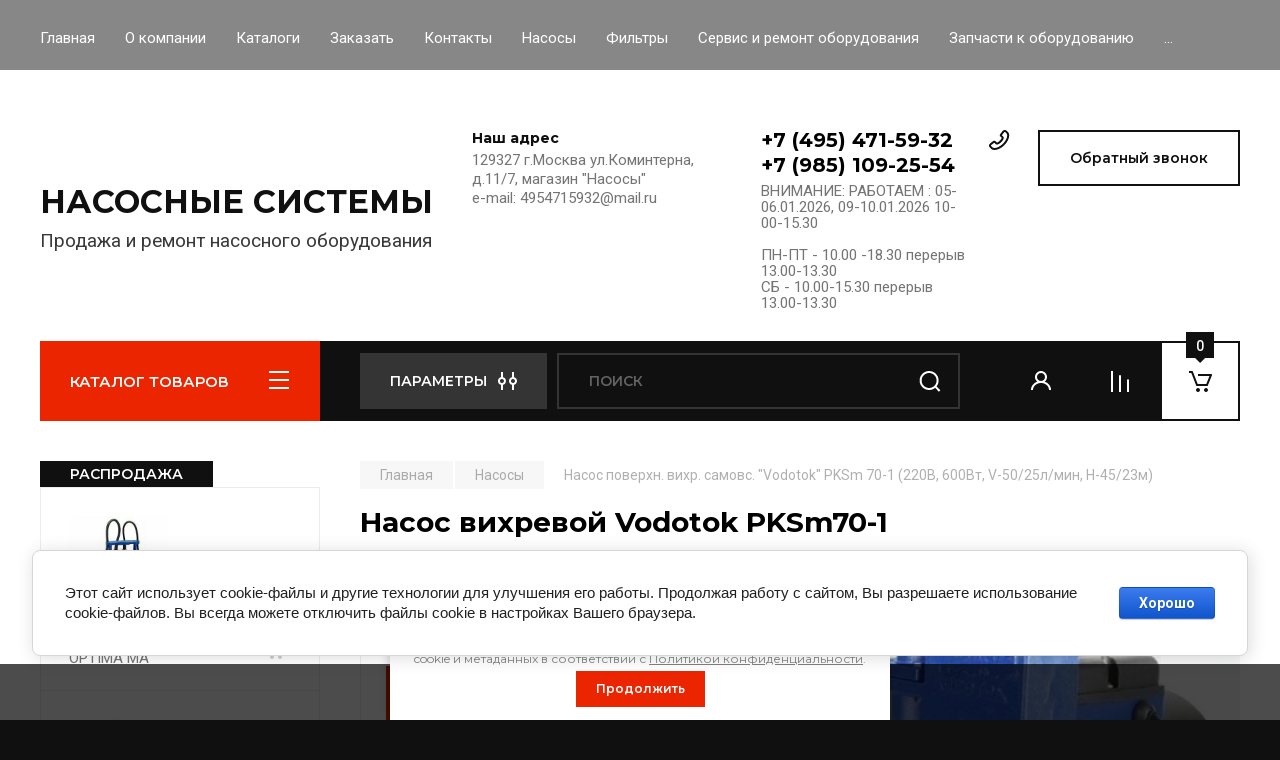

--- FILE ---
content_type: text/html; charset=utf-8
request_url: https://nasos-systems.ru/magazin/product/nasos-vihrevoj-vodotok-pksm70-1
body_size: 47111
content:
<!doctype html>
<html lang="ru">

<head>
<meta charset="utf-8">
<meta name="robots" content="all"/>
<title>Насос вихревой Vodotok PKSm70-1</title>
<meta name="description" content="Насос вихревой Vodotok PKSm70-1">
<meta name="keywords" content="Насос вихревой Vodotok PKSm70-1">
<meta name="SKYPE_TOOLBAR" content="SKYPE_TOOLBAR_PARSER_COMPATIBLE">
<meta name="viewport" content="width=device-width, initial-scale=1.0, maximum-scale=1.0, user-scalable=no">
<meta name="format-detection" content="telephone=no">
<meta http-equiv="x-rim-auto-match" content="none">

<!-- JQuery -->
<script src="/g/libs/jquery/1.10.2/jquery.min.js" charset="utf-8"></script>
<!-- JQuery -->

<!-- Common js -->
	<link rel="stylesheet" href="/g/css/styles_articles_tpl.css">
<meta name="yandex-verification" content="31ea7f60df437aa5" />

            <!-- 46b9544ffa2e5e73c3c971fe2ede35a5 -->
            <script src='/shared/s3/js/lang/ru.js'></script>
            <script src='/shared/s3/js/common.min.js'></script>
        <link rel='stylesheet' type='text/css' href='/shared/s3/css/calendar.css' /><link rel="stylesheet" href="/g/libs/lightgallery-proxy-to-hs/lightgallery.proxy.to.hs.min.css" media="all" async>
<script src="/g/libs/lightgallery-proxy-to-hs/lightgallery.proxy.to.hs.stub.min.js"></script>
<script src="/g/libs/lightgallery-proxy-to-hs/lightgallery.proxy.to.hs.js" async></script>
<link rel="icon" href="/favicon.png" type="image/png">

<!--s3_require-->
<link rel="stylesheet" href="/g/basestyle/1.0.1/user/user.css" type="text/css"/>
<link rel="stylesheet" href="/g/basestyle/1.0.1/cookie.message/cookie.message.css" type="text/css"/>
<link rel="stylesheet" href="/g/basestyle/1.0.1/user/user.blue.css" type="text/css"/>
<script type="text/javascript" src="/g/basestyle/1.0.1/user/user.js" async></script>
<link rel="stylesheet" href="/g/basestyle/1.0.1/cookie.message/cookie.message.blue.css" type="text/css"/>
<script type="text/javascript" src="/g/basestyle/1.0.1/cookie.message/cookie.message.js" async></script>
<!--/s3_require-->
<!-- Common js -->

<!-- Shop init -->
			
		
		
		
			<link rel="stylesheet" type="text/css" href="/g/shop2v2/default/css/theme.less.css">		
			<script type="text/javascript" src="/g/printme.js"></script>
		<script type="text/javascript" src="/g/shop2v2/default/js/tpl.js"></script>
		<script type="text/javascript" src="/g/shop2v2/default/js/baron.min.js"></script>
		
			<script type="text/javascript" src="/g/shop2v2/default/js/shop2.2.js"></script>
		
	<script type="text/javascript">shop2.init({"productRefs": [],"apiHash": {"getPromoProducts":"a81ebc7e047e344ad84afe7973f547be","getSearchMatches":"aed1b55447947f7205026af565cf50db","getFolderCustomFields":"0ad6a5a4e1dd27d34ffd96419fb365e5","getProductListItem":"86ef42a7dd1ffce918fc62acf109b72c","cartAddItem":"d48b789e79104494dc5bbaabf1f684fb","cartRemoveItem":"24aa223c4ea7159dd081a8cba900e427","cartUpdate":"f8c85858e89a3a62e82c6ee6bdb8d2f2","cartRemoveCoupon":"1ae454070fb38783ee25d02561c86f61","cartAddCoupon":"f37cdf86df5eca38170535e1ae95aaac","deliveryCalc":"266518d9dfb90da91e3c313815a8fad3","printOrder":"5786221109f63231dc239e90693e4a4f","cancelOrder":"8b973022ba9530be05d1a98401740225","cancelOrderNotify":"8ee3437b3858d6596272182c53880927","repeatOrder":"2942e3e8b84c96c9a064b8753a4dccd2","paymentMethods":"d8828689d6bd41716441422faf4808a6","compare":"727ef3eea5852825ece74d95bf5a10ae"},"hash": null,"verId": 3713193,"mode": "product","step": "","uri": "/magazin","IMAGES_DIR": "/d/","my": {"buy_alias":"\u0412 \u043a\u043e\u0440\u0437\u0438\u043d\u0443","buy_mod":true,"buy_kind":true,"on_shop2_btn":true,"gr_auth_placeholder":true,"gr_show_collcetions_amount":true,"gr_kinds_slider":true,"gr_cart_titles":true,"gr_filter_remodal_res":"1260","gr_sorting_no_filter":true,"gr_filter_remodal":true,"gr_filter_range_slider":false,"gr_search_range_slider":false,"gr_add_to_compare_text":"\u0421\u0440\u0430\u0432\u043d\u0438\u0442\u044c","gr_search_form_title":"\u041f\u041e\u0418\u0421\u041a \u041f\u041e \u041f\u0410\u0420\u0410\u041c\u0415\u0422\u0420\u0410\u041c","gr_vendor_in_thumbs":true,"gr_show_titles":true,"gr_show_options_text":"\u0412\u0441\u0435 \u043f\u0430\u0440\u0430\u043c\u0435\u0442\u0440\u044b","gr_pagelist_only_icons":true,"gr_filter_title_text":"\u0424\u0418\u041b\u042c\u0422\u0420","gr_filter_btn_text":"\u0424\u0418\u041b\u042c\u0422\u0420","gr_filter_reset_text":"\u041e\u0447\u0438\u0441\u0442\u0438\u0442\u044c","gr_card_slider_class":" vertical","gr_product_one_click":"\u0411\u044b\u0441\u0442\u0440\u044b\u0439 \u0437\u0430\u043a\u0430\u0437","gr_options_more_btn":"\u0412\u0441\u0435 \u043f\u0430\u0440\u0430\u043c\u0435\u0442\u0440\u044b","gr_cart_auth_remodal":true,"gr_cart_show_options_text":"\u041f\u043e\u043a\u0430\u0437\u0430\u0442\u044c \u043f\u0430\u0440\u0430\u043c\u0435\u0442\u0440\u044b","gr_cart_clear_btn_class":"clear_btn","gr_cart_back_btn":"\u041a \u043f\u043e\u043a\u0443\u043f\u043a\u0430\u043c","gr_cart_total_title":"\u0420\u0430\u0441\u0447\u0435\u0442","gr_cart_autoriz_btn_class":"cart_buy_rem","gr_cart_regist_btn_class":"cart_regist_btn","gr_coupon_placeholder":"\u041a\u0443\u043f\u043e\u043d","fold_btn_tit":"\u041a\u0410\u0422\u0410\u041b\u041e\u0413 \u0422\u041e\u0412\u0410\u0420\u041e\u0412","fold_mobile_title":"\u041a\u0410\u0422\u0410\u041b\u041e\u0413","search_btn_tit":"\u041f\u0410\u0420\u0410\u041c\u0415\u0422\u0420\u042b","search_form_btn":"\u041d\u0430\u0439\u0442\u0438","gr_show_nav_btns":true,"gr_hide_no_amount_rating":true,"price_fa_rouble":true,"gr_filter_placeholders":true,"gr_filter_only_field_title":true,"gr_comments_only_field_placeholder":true,"gr_coupon_used_text":"\u0418\u0441\u043f\u043e\u043b\u044c\u0437\u043e\u0432\u0430\u043d\u043d\u044b\u0439","gr_pluso_title":"\u041f\u043e\u0434\u0435\u043b\u0438\u0442\u044c\u0441\u044f","gr_cart_preview_version":"2.2.110-auto-accessories-adaptive-store-cart-preview","gr_filter_version":"global:shop2.2.110-auto-accessories-adaptive-store-filter.tpl","gr_cart_page_version":"global:shop2.2.110-auto-accessories-adaptive-store-cart.tpl","gr_product_template_name":"shop2.2.110-auto-accessories-adaptive-store-product-list-thumbs.tpl","gr_product_page_version":"global:shop2.2.110-auto-accessories-adaptive-store-product.tpl","gr_collections_item":"global:shop2.2.110-auto-accessories-adaptive-store-product-item-collections.tpl","gr_brends_pic_flat":true,"gr_header_blocks_align":true,"gr_subcategories_padding":true,"gr_top_menu_mod":true,"gr_logo_settings":true,"gr_subscribe_form_style":true,"gr_img_lazyload":true,"gr_compare_page_version":"global:shop2.2.110-auto-accessories-adaptive-store-compare.tpl","gr_buy_btn_data_url":true,"gr_product_quick_view":true,"gr_turn_zoom_image":true,"gr_shop_modules_new_style":true,"gr_pagelist_lazy_load_normal":true,"lazy_load_subpages":true,"gr_shop2_msg":true,"gr_additional_cart_preview_new_template":true,"gr_cart_amount_new":true,"gr_new_pluso_share":true,"gr_tool_tips_new":true,"fix_prod_per_page":true,"show_flags_filter":true},"shop2_cart_order_payments": 1,"cf_margin_price_enabled": 0,"maps_yandex_key":"","maps_google_key":""});shop2.facets.enabled = true;</script>
<style type="text/css">.product-item-thumb {width: 350px;}.product-item-thumb .product-image, .product-item-simple .product-image {height: 350px;width: 350px;}.product-item-thumb .product-amount .amount-title {width: 254px;}.product-item-thumb .product-price {width: 300px;}.shop2-product .product-side-l {width: 200px;}.shop2-product .product-image {height: 190px;width: 200px;}.shop2-product .product-thumbnails li {width: 56px;height: 56px;}</style>
<!-- Shop init -->

<!-- Custom styles -->
<link rel="stylesheet" href="/g/libs/jqueryui/datepicker-and-slider/css/jquery-ui.css">
<link rel="stylesheet" href="/g/libs/lightgallery/v1.2.19/lightgallery.css">
<link rel="stylesheet" href="/g/libs/remodal/css/remodal.css">
<link rel="stylesheet" href="/g/libs/remodal/css/remodal-default-theme.css">
<link rel="stylesheet" href="/g/libs/waslide/css/waslide.css">

<link rel="stylesheet" href="/g/libs/jquery-popover/0.0.4/jquery.popover.css">
<link rel="stylesheet" href="/g/libs/tiny-slider/2.9.2/css/animate.min.css">
<link rel="stylesheet" href="/g/libs/tiny-slider/2.9.2/css/tiny-slider.min.css">
<!-- Custom styles -->


<!-- Custom js -->
<script src="/g/libs/jquery-responsive-tabs/1.6.3/jquery.responsiveTabs.min.js" charset="utf-8"></script>
<script src="/g/libs/jquery-match-height/0.7.2/jquery.matchHeight.min.js" charset="utf-8"></script>
<script src="/g/libs/jqueryui/datepicker-and-slider/js/jquery-ui.min.js" charset="utf-8"></script>
<script src="/g/libs/jqueryui/touch_punch/jquery.ui.touch_punch.min.js" charset="utf-8"></script>

<script src="/g/libs/owl-carousel/2.3.4/owl.carousel.min.js" charset="utf-8"></script>

<script src="/g/libs/flexmenu/1.4.2/flexmenu.min.modern.js" charset="utf-8"></script>
<script src="/g/libs/lightgallery/v1.2.19/lightgallery.js" charset="utf-8"></script>
<script src="/g/libs/jquery-slick/1.6.0/slick.min.js" charset="utf-8"></script>
<script src="/g/libs/remodal/js/remodal.js" charset="utf-8"></script>
<script src="/g/libs/waslide/js/animit.js"></script>
<script src="/g/libs/waslide/js/waslide.js"></script>
<script src="/g/libs/vanilla-lazyload/17.1.0/lazyload.min.js"></script>
<script src="/g/templates/shop2/widgets/js/timer.js" charset="utf-8"></script>

<script src="/g/libs/jquery-popover/0.0.4/jquery.popover.js"></script>
<script src="/g/libs/tiny-slider/2.9.2/js/tiny-slider.helper.ie8.min.js"></script>
<script src="/g/libs/tiny-slider/2.9.2/js/tiny-slider.min.js"></script>
<!-- Custom js -->

<!-- Site js -->
<script src="/g/s3/misc/form/shop-form/shop-form-minimal.js" charset="utf-8"></script>
<script src="/g/templates/shop2/2.110.2/auto-accessories/js/plugins.js" charset="utf-8"></script>

<!-- Site js -->








<script src="/g/templates/shop2/2.110.2/auto-accessories/shop2_msg/shop2_msg.js"></script>




<!-- Theme styles -->

	
		    <link rel="stylesheet" href="/g/templates/shop2/2.110.2/auto-accessories/themes/theme0/theme.scss.css">
	


<!-- Theme styles -->

<!-- Main js -->
	<script src="/t/v3567/images/js/shop_main.js" charset="utf-8"></script><!-- Main js -->

	<link rel="stylesheet" href="/t/v3567/images/site.addons.scss.css">
<link rel="stylesheet" href="/g/templates/shop2/2.110.2/auto-accessories/css/global_styles.css">
<!-- Yandex.Metrika counter -->
<script type="text/javascript" >
   (function(m,e,t,r,i,k,a){m[i]=m[i]||function(){(m[i].a=m[i].a||[]).push(arguments)};
   m[i].l=1*new Date();k=e.createElement(t),a=e.getElementsByTagName(t)[0],k.async=1,k.src=r,a.parentNode.insertBefore(k,a)})
   (window, document, "script", "https://mc.yandex.ru/metrika/tag.js", "ym");

   ym(87500604, "init", {
        clickmap:true,
        trackLinks:true,
        accurateTrackBounce:true
   });
</script>
<noscript><div><img src="https://mc.yandex.ru/watch/87500604" style="position:absolute; left:-9999px;" alt="" /></div></noscript>
<!-- /Yandex.Metrika counter -->
</head><body class="site gr_shop2_msg">
    		
			<style>
				.quick-view-trigger {display: none !important;}
			</style>
		
		
		
	   
   <div class="site_wrap wrap_ton" style="background-image: url(/thumb/2/TepP_tAKS2VZlqk2nqUC8Q/r/d/je-6-250-g10-ft40-foto.jpg)">
	   <div class="mobile_panel_wrap">
	      <div class="mobile__panel">
	         <a class="close-button"><span>&nbsp;</span></a>
	         <div class="mobile_panel_inner">
	            <div class="mobile_menu_prev">
	               <div class="btn_next_menu"><span>МЕНЮ</span></div>
	                <div class="shared_mob_title">КАТАЛОГ</div>
	                <nav class="mobile_shared_wrap">                    
	                </nav>
	
	            </div>
	            <div class="mobile_menu_next">
	               <div class="btn_prev_menu"><span>Назад</span></div>
	               
	            </div>
	         </div>
	      </div>
	   </div>

	   <div class="site__wrapper">
	      <div class="top-menu">
	         <nav class="top-menu__inner block_padding top_menu_mod">            
	            <ul class="top-menu__items"><li class="opened active"><a href="/" >Главная</a></li><li><a href="/o-kompanii" >О компании</a></li><li><a href="/katalogi" >Каталоги</a></li><li><a href="/zakazat" >Заказать</a></li><li><a href="/kontakty" >Контакты</a></li><li><a href="/nasosy" >Насосы</a></li><li><a href="/filtry" >Фильтры</a></li><li><a href="/servis-i-remont-oborudovaniya" >Сервис и ремонт оборудования</a></li><li><a href="/zapchasti-k-oborudovaniyu" >Запчасти к оборудованию</a></li><li><a href="/fotogalereya" >Фотогалерея</a></li></ul>            
	         </nav>
	      </div>
		      
				      <div class="site__inner">
	         <header class="site-header block_padding site_header_align">
	            <div class="company-info logo_style  logo_no_compress">
	            											<div class="company-info__name_desc">
		  						               	<a href="https://nasos-systems.ru" title="На главную страницу" class="company-info__name">НАСОСНЫЕ  СИСТЕМЫ</a>
		               		               		               <div class="company-info__descr">Продажа и ремонт насосного оборудования</div>
		               	               </div>
	               	            </div>
	            <div class="head-contacts">
	               <div class="head-contacts__inner">
	                  <div class="head-contacts__address">
	                  		                     <div class="head-contacts__title">Наш адрес</div>
	                     	                     	                     <div class="head-contacts__body">129327 г.Москва ул.Коминтерна, д.11/7, магазин &quot;Насосы&quot;<br />
 e-mail: 4954715932@mail.ru</div>
	                     	                  </div>
	                  
	                  	                  <div class="head-contacts__phones">
	                     <div class="head-contacts__phones-inner">
	                        <div class="div-block">
	                        		                        	<div><a href="tel:+7 (495) 471-59-32" class="link">+7 (495) 471-59-32</a></div> 
	                        		                        	<div><a href="tel:+7 (985) 109-25-54" class="link">+7 (985) 109-25-54</a></div> 
	                        		                        </div>
	                        	                        <div class="head-contacts__phone-time">ВНИМАНИЕ:  РАБОТАЕМ : 05-06.01.2026,  09-10.01.2026    10-00-15.30<br />
<br />
ПН-ПТ  - 10.00 -18.30  перерыв 13.00-13.30<br />
СБ         - 10.00-15.30   перерыв 13.00-13.30</div>
	                        	                     </div>
	                  </div>
	                  	               </div>
	               	               <div class="head-conracts__recall"><span data-remodal-target="form_top_popap" class="head-conracts__recall-btn w-button">Обратный звонок</span></div>
	               	            </div>
	         </header>
	         <div class="shop-modules block_padding shop_modules_new_style">
	            <div class="shop-modules__inner">
	               <div class="shop-modules__folders">
	                  <div class="shop-modules__folders-title">КАТАЛОГ ТОВАРОВ</div>
	                  <div class="shop-modules__folder-icon"></div>
	               </div>
	               <div class="shop-modules__folders_mobile">
	                  <div class="shop-modules__folder-icon"></div>
	               </div>
	                <div class="shop-modules__search search-smart">
	                    <div data-remodal-target="search_popap" class="shop-modules__search-popup w-button">ПАРАМЕТРЫ</div>
	                     <nav class="search_catalog_top">
	                     	
	                     									<script>
	var shop2SmartSearchSettings = {
		shop2_currency: '₽'
	}
</script>


<div id="search-app" class="hide_search_popup" v-on-clickaway="resetData">

	<form action="/magazin/search" enctype="multipart/form-data" id="smart-search-block" class="search-block">
		<input type="hidden" name="gr_smart_search" value="1">
		<input autocomplete="off"placeholder="Поиск" v-model="search_query" v-on:keyup="searchStart" type="text" name="search_text" class="search-block__input" id="shop2-name">
		<button class="search-block__btn">Найти</button>
	<re-captcha data-captcha="recaptcha"
     data-name="captcha"
     data-sitekey="6LcYvrMcAAAAAKyGWWuW4bP1De41Cn7t3mIjHyNN"
     data-lang="ru"
     data-rsize="invisible"
     data-type="image"
     data-theme="light"></re-captcha></form>
	<div id="search-result" class="custom-scroll scroll-width-thin scroll" v-if="(foundsProduct + foundsFolders + foundsVendors) > 0" v-cloak>
		<div class="search-result-top">
			<div class="search-result-left" v-if="foundsProduct > 0">
				<div class="result-products">
					<div class="products-search-title">Товары <span>{{foundsProduct}}</span></div>
					<div class="product-items">
						<div class="product-item" v-for='product in products'>
							<div class="product-image" v-if="product.image_url">
								<a v-bind:href="'/'+product.alias">
									<img v-bind:src="product.image_url" v-bind:alt="product.name" v-bind:title="product.name">
								</a>
							</div>
							
							<div class="product-image no-image" v-else>
								<a v-bind:href="'/'+product.alias"></a>
							</div>
							
							<div class="product-text">
								<div class="product-name"><a v-bind:href="'/'+product.alias">{{product.name}}</a></div>
								<div class="product-text-price">
									<div class="price-old" v-if="product.price_old > 0"><strong>{{product.price_old}}</strong> <span>{{shop2SmartSearchSettings.shop2_currency}}</span></div>
									<div class="price"><strong>{{product.price}}</strong> <span>{{shop2SmartSearchSettings.shop2_currency}}</span></div>
								</div>
							</div>
						</div>
					</div>
				</div>
			</div>
			<div class="search-result-right" v-if="foundsFolders > 0 || foundsVendors > 0">
				<div class="result-folders" v-if="foundsFolders > 0">
					<div class="folders-search-title">Категории <span>{{foundsFolders}}</span></div>
					<div class="folder-items">
						<div class="folder-item" v-for="folder in foldersSearch">
							<a v-bind:href="'/'+folder.alias" class="found-folder"><span>{{folder.folder_name}}</span></a>
						</div>
					</div>
				</div>
				<div class="result-vendors" v-if="foundsVendors > 0">	
					<div class="vendors-search-title">Производители <span>{{foundsVendors}}</span></div>
					<div class="vendor-items">
						<div class="vendor-item" v-for="vendor in vendorsSearch">
							<a v-bind:href="vendor.alias" class="found-vendor"><span>{{vendor.name}}</span></a>
						</div>
					</div>
				</div>
			</div>
		</div>
		<div class="search-result-bottom">
			<span class="search-result-btn"><span>Все результаты</span></span>
		</div>
	</div>
</div>



<script> 
var shop2SmartSearch = {
		folders: [{"folder_id":"221969904","folder_name":"","tree_id":"49674704","_left":"1","_right":"538","_level":"0","hidden":"0","items":"0","serialize":[],"alias":"magazin\/folder\/221969904","page_url":"\/magazin"},{"folder_id":"7134905","folder_name":"\u041d\u0430\u0441\u043e\u0441\u044b","tree_id":"49674704","_left":"2","_right":"471","_level":"1","hidden":"0","items":"0","alias":"magazin\/folder\/nasosy","page_url":"\/magazin","exporter:share\/yandex_market":1,"image":null,"checked":false,"accessory_select":"0","kit_select":"0","recommend_select":"0","similar_select":"0","exporter:folders:share\/yandex_market":"785856261"},{"folder_id":"7135105","folder_name":"\u0412\u0438\u0431\u0440\u0430\u0446\u0438\u043e\u043d\u043d\u044b\u0435 \u043d\u0430\u0441\u043e\u0441\u044b","tree_id":"49674704","_left":"3","_right":"4","_level":"2","hidden":"0","items":"0","alias":"magazin\/folder\/vibracionnye-nasosy","page_url":"\/magazin","exporter:share\/yandex_market":1,"image":{"image_id":"81355705","filename":"image_20.jpg","ver_id":3713193,"image_width":"150","image_height":"150","ext":"jpg"},"checked":false,"accessory_select":"0","kit_select":"0","recommend_select":"0","similar_select":"0","exporter:folders:share\/yandex_market":"785856261"},{"folder_id":"7135305","folder_name":"\u0421\u043a\u0432\u0430\u0436\u0438\u043d\u043d\u044b\u0435 \u0438 \u043a\u043e\u043b\u043e\u0434\u0435\u0437\u043d\u044b\u0435  \u043d\u0430\u0441\u043e\u0441\u044b","tree_id":"49674704","_left":"5","_right":"90","_level":"2","hidden":"0","items":"0","alias":"magazin\/folder\/skvazhinnye-i-kolodeznye-nasosy","page_url":"\/magazin","exporter:share\/yandex_market":1,"image":{"image_id":"598038705","filename":"20347bca70aeb9ed38f4f6f625aa9e82.png","ver_id":3713193,"image_width":"424","image_height":"400","ext":"png"},"checked":false,"accessory_select":"0","kit_select":"0","recommend_select":"0","similar_select":"0","exporter:folders:share\/yandex_market":"785847461"},{"folder_id":"7135505","folder_name":"\u0421\u043a\u0432\u0430\u0436\u0438\u043d\u043d\u044b\u0435 \u043d\u0430\u0441\u043e\u0441\u044b \u0446\u0435\u043d\u0442\u0440\u043e\u0431\u0435\u0436\u043d\u044b\u0435  2,5&quot;- 3&quot; - 3,5&quot;","tree_id":"49674704","_left":"6","_right":"21","_level":"3","hidden":"0","items":"0","alias":"magazin\/folder\/skvazhinnye-nasosy-centrobezhnye-2-5-3-5","page_url":"\/magazin","exporter:share\/yandex_market":1,"image":null,"checked":false,"accessory_select":"0","kit_select":"0","recommend_select":"0","similar_select":"0","exporter:folders:share\/yandex_market":"785856261"},{"folder_id":"7135705","folder_name":"LEO - VODOTOK","tree_id":"49674704","_left":"7","_right":"8","_level":"4","hidden":"0","items":"0","alias":"magazin\/folder\/leo-vodotok","page_url":"\/magazin","exporter:share\/yandex_market":1,"image":null,"checked":false,"accessory_select":"0","kit_select":"0","recommend_select":"0","similar_select":"0","exporter:folders:share\/yandex_market":"785856261"},{"folder_id":"7136105","folder_name":"MARQUIS","tree_id":"49674704","_left":"11","_right":"12","_level":"4","hidden":"0","items":"0","alias":"magazin\/folder\/marquis","page_url":"\/magazin","exporter:share\/yandex_market":1,"image":null,"checked":false,"accessory_select":"0","kit_select":"0","recommend_select":"0","similar_select":"0","exporter:folders:share\/yandex_market":"785856261"},{"folder_id":"7136305","folder_name":"AQUARIO 3&quot;-3,5&quot;","tree_id":"49674704","_left":"13","_right":"14","_level":"4","hidden":"0","items":"0","alias":"magazin\/folder\/aquario-3-3-5","page_url":"\/magazin","exporter:share\/yandex_market":1,"image":null,"checked":false,"accessory_select":"0","kit_select":"0","recommend_select":"0","similar_select":"0","exporter:folders:share\/yandex_market":"785856261"},{"folder_id":"7136505","folder_name":"UMBRA POMPE","tree_id":"49674704","_left":"15","_right":"16","_level":"4","hidden":"0","items":"0","alias":"magazin\/folder\/umbra-pompe","page_url":"\/magazin","exporter:share\/yandex_market":1,"image":null,"checked":false,"accessory_select":"0","kit_select":"0","recommend_select":"0","similar_select":"0","exporter:folders:share\/yandex_market":"785856261"},{"folder_id":"7136705","folder_name":"LadAna","tree_id":"49674704","_left":"17","_right":"18","_level":"4","hidden":"0","items":"0","alias":"magazin\/folder\/ladana","page_url":"\/magazin","exporter:share\/yandex_market":1,"image":null,"checked":false,"accessory_select":"0","kit_select":"0","recommend_select":"0","similar_select":"0","exporter:folders:share\/yandex_market":"785856261"},{"folder_id":"197541908","folder_name":"ETERNA","tree_id":"49674704","_left":"19","_right":"20","_level":"4","hidden":"0","items":"0","alias":"magazin\/folder\/eterna-5","page_url":"\/magazin","exporter:share\/yandex_market":1,"image":{"image_id":"2469089908","filename":"811970.jpg","ver_id":3713193,"image_width":"970","image_height":"970","ext":"jpg"},"checked":false,"accessory_select":"0","kit_select":"0","recommend_select":"0","similar_select":"0","exporter:folders:share\/yandex_market":0},{"folder_id":"7136905","folder_name":"\u0421\u043a\u0432\u0430\u0436\u0438\u043d\u043d\u044b\u0435 \u043d\u0430\u0441\u043e\u0441\u044b \u0446\u0435\u043d\u0442\u0440\u043e\u0431\u0435\u0436\u043d\u044b\u0435  4&quot;","tree_id":"49674704","_left":"22","_right":"45","_level":"3","hidden":"0","items":"0","alias":"magazin\/folder\/skvazhinnye-nasosy-centrobezhnye-4","page_url":"\/magazin","exporter:share\/yandex_market":1,"image":null,"checked":false,"accessory_select":"0","kit_select":"0","recommend_select":"0","similar_select":"0","exporter:folders:share\/yandex_market":"785856261"},{"folder_id":"7137105","folder_name":"LEO - VODOTOK","tree_id":"49674704","_left":"23","_right":"24","_level":"4","hidden":"0","items":"0","alias":"magazin\/folder\/leo-vodotok-1","page_url":"\/magazin","exporter:share\/yandex_market":1,"image":null,"checked":false,"accessory_select":"0","kit_select":"0","recommend_select":"0","similar_select":"0","exporter:folders:share\/yandex_market":"785856261"},{"folder_id":"7137505","folder_name":"\u0425\u043e\u0437\u044f\u0438\u043d","tree_id":"49674704","_left":"27","_right":"28","_level":"4","hidden":"0","items":"0","alias":"magazin\/folder\/hozyain","page_url":"\/magazin","exporter:share\/yandex_market":1,"image":null,"checked":false,"accessory_select":"0","kit_select":"0","recommend_select":"0","similar_select":"0","exporter:folders:share\/yandex_market":"785856261"},{"folder_id":"7137705","folder_name":"SAER","tree_id":"49674704","_left":"29","_right":"34","_level":"4","hidden":"0","items":"0","alias":"magazin\/folder\/saer","page_url":"\/magazin","exporter:share\/yandex_market":1,"image":null,"checked":false,"accessory_select":"0","kit_select":"0","recommend_select":"0","similar_select":"0","exporter:folders:share\/yandex_market":"785856261"},{"folder_id":"7137905","folder_name":"\u0421\u0435\u0440\u0438\u044f NS 95","tree_id":"49674704","_left":"30","_right":"31","_level":"5","hidden":"0","items":"0","alias":"magazin\/folder\/seriya-ns-95","page_url":"\/magazin","exporter:share\/yandex_market":1,"image":null,"checked":false,"accessory_select":"0","kit_select":"0","recommend_select":"0","similar_select":"0","exporter:folders:share\/yandex_market":"785856261"},{"folder_id":"7138105","folder_name":"\u0421\u0435\u0440\u0438\u044f FS 98","tree_id":"49674704","_left":"32","_right":"33","_level":"5","hidden":"0","items":"0","alias":"magazin\/folder\/seriya-fs-98","page_url":"\/magazin","exporter:share\/yandex_market":1,"image":null,"checked":false,"accessory_select":"0","kit_select":"0","recommend_select":"0","similar_select":"0","exporter:folders:share\/yandex_market":"785856261"},{"folder_id":"7138305","folder_name":"NOCCHI -- FLOTEC","tree_id":"49674704","_left":"35","_right":"36","_level":"4","hidden":"0","items":"0","alias":"magazin\/folder\/nocchi-flotec","page_url":"\/magazin","exporter:share\/yandex_market":1,"image":null,"checked":false,"accessory_select":"0","kit_select":"0","recommend_select":"0","similar_select":"0","exporter:folders:share\/yandex_market":"785856261"},{"folder_id":"7138505","folder_name":"EBARA","tree_id":"49674704","_left":"37","_right":"38","_level":"4","hidden":"0","items":"0","alias":"magazin\/folder\/ebara","page_url":"\/magazin","exporter:share\/yandex_market":1,"image":null,"checked":false,"accessory_select":"0","kit_select":"0","recommend_select":"0","similar_select":"0","exporter:folders:share\/yandex_market":"785856261"},{"folder_id":"7138705","folder_name":"UMBRA POMPE","tree_id":"49674704","_left":"39","_right":"40","_level":"4","hidden":"0","items":"0","alias":"magazin\/folder\/umbra-pompe-1","page_url":"\/magazin","exporter:share\/yandex_market":1,"image":null,"checked":false,"accessory_select":"0","kit_select":"0","recommend_select":"0","similar_select":"0","exporter:folders:share\/yandex_market":"785856261"},{"folder_id":"7139105","folder_name":"AQUARIO","tree_id":"49674704","_left":"43","_right":"44","_level":"4","hidden":"0","items":"0","alias":"magazin\/folder\/aquario","page_url":"\/magazin","exporter:share\/yandex_market":1,"image":null,"checked":false,"accessory_select":"0","kit_select":"0","recommend_select":"0","similar_select":"0","exporter:folders:share\/yandex_market":"785856261"},{"folder_id":"7139305","folder_name":"\u0421\u043a\u0432\u0430\u0436\u0438\u043d\u044b\u0435 \u043d\u0430\u0441\u043e\u0441\u044b \u0432\u0438\u043d\u0442\u043e\u0432\u044b\u0435 2&quot;-3&quot;-4&quot;","tree_id":"49674704","_left":"46","_right":"55","_level":"3","hidden":"0","items":"0","alias":"magazin\/folder\/skvazhinye-nasosy-vintovye-2-3-4","page_url":"\/magazin","exporter:share\/yandex_market":1,"image":{"image_id":"2469086708","filename":"656970.jpg","ver_id":3713193,"image_width":"970","image_height":"970","ext":"jpg"},"checked":false,"accessory_select":"0","kit_select":"0","recommend_select":"0","similar_select":"0","exporter:folders:share\/yandex_market":"785856261"},{"folder_id":"7139505","folder_name":"LEO - VODOTOK","tree_id":"49674704","_left":"47","_right":"48","_level":"4","hidden":"0","items":"0","alias":"magazin\/folder\/leo-vodotok-2","page_url":"\/magazin","exporter:share\/yandex_market":1,"image":null,"checked":false,"accessory_select":"0","kit_select":"0","recommend_select":"0","similar_select":"0","exporter:folders:share\/yandex_market":"785856261"},{"folder_id":"196960108","folder_name":"ETERNA","tree_id":"49674704","_left":"53","_right":"54","_level":"4","hidden":"0","items":"0","alias":"magazin\/folder\/eterna-3","page_url":"\/magazin","exporter:share\/yandex_market":1,"image":null,"checked":false,"accessory_select":"0","kit_select":"0","recommend_select":"0","similar_select":"0","exporter:folders:share\/yandex_market":0},{"folder_id":"7140105","folder_name":"\u041a\u043e\u043b\u043e\u0434\u0435\u0437\u043d\u044b\u0435 \u043d\u0430\u0441\u043e\u0441\u044b","tree_id":"49674704","_left":"56","_right":"85","_level":"3","hidden":"0","items":"0","alias":"magazin\/folder\/kolodeznye-nasosy","page_url":"\/magazin","exporter:share\/yandex_market":1,"image":null,"checked":false,"accessory_select":"0","kit_select":"0","recommend_select":"0","similar_select":"0","exporter:folders:share\/yandex_market":"785856261"},{"folder_id":"7140305","folder_name":"LEO - VODOTOK","tree_id":"49674704","_left":"57","_right":"58","_level":"4","hidden":"0","items":"0","alias":"magazin\/folder\/leo-vodotok-3","page_url":"\/magazin","exporter:share\/yandex_market":1,"image":null,"checked":false,"accessory_select":"0","kit_select":"0","recommend_select":"0","similar_select":"0","exporter:folders:share\/yandex_market":"785856261"},{"folder_id":"7140505","folder_name":"AQUARIO","tree_id":"49674704","_left":"59","_right":"60","_level":"4","hidden":"0","items":"0","alias":"magazin\/folder\/aquario-1","page_url":"\/magazin","exporter:share\/yandex_market":1,"image":null,"checked":false,"accessory_select":"0","kit_select":"0","recommend_select":"0","similar_select":"0","exporter:folders:share\/yandex_market":"785856261"},{"folder_id":"7140705","folder_name":"EBARA","tree_id":"49674704","_left":"61","_right":"62","_level":"4","hidden":"0","items":"0","alias":"magazin\/folder\/ebara-1","page_url":"\/magazin","exporter:share\/yandex_market":1,"image":null,"checked":false,"accessory_select":"0","kit_select":"0","recommend_select":"0","similar_select":"0","exporter:folders:share\/yandex_market":"785856261"},{"folder_id":"7141305","folder_name":"MARQUIS","tree_id":"49674704","_left":"67","_right":"68","_level":"4","hidden":"0","items":"0","alias":"magazin\/folder\/marquis-1","page_url":"\/magazin","exporter:share\/yandex_market":1,"image":null,"checked":false,"accessory_select":"0","kit_select":"0","recommend_select":"0","similar_select":"0","exporter:folders:share\/yandex_market":"785856261"},{"folder_id":"7141505","folder_name":"LadAna","tree_id":"49674704","_left":"69","_right":"70","_level":"4","hidden":"0","items":"0","alias":"magazin\/folder\/ladana-3","page_url":"\/magazin","exporter:share\/yandex_market":1,"image":null,"checked":false,"accessory_select":"0","kit_select":"0","recommend_select":"0","similar_select":"0","exporter:folders:share\/yandex_market":"785856261"},{"folder_id":"7141705","folder_name":"DAB","tree_id":"49674704","_left":"71","_right":"72","_level":"4","hidden":"0","items":"0","alias":"magazin\/folder\/dab","page_url":"\/magazin","exporter:share\/yandex_market":1,"image":null,"checked":false,"accessory_select":"0","kit_select":"0","recommend_select":"0","similar_select":"0","exporter:folders:share\/yandex_market":"785856261"},{"folder_id":"7141905","folder_name":"UMBRA POMPE","tree_id":"49674704","_left":"73","_right":"74","_level":"4","hidden":"0","items":"0","alias":"magazin\/folder\/umbra-pompe-2","page_url":"\/magazin","exporter:share\/yandex_market":1,"image":null,"checked":false,"accessory_select":"0","kit_select":"0","recommend_select":"0","similar_select":"0","exporter:folders:share\/yandex_market":"785856261"},{"folder_id":"7142105","folder_name":"PEDROLLO","tree_id":"49674704","_left":"75","_right":"76","_level":"4","hidden":"0","items":"0","alias":"magazin\/folder\/pedrollo","page_url":"\/magazin","exporter:share\/yandex_market":false,"image":null,"checked":false,"accessory_select":"0","kit_select":"0","recommend_select":"0","similar_select":"0","exporter:folders:share\/yandex_market":"785856261"},{"folder_id":"7142305","folder_name":"CALPEDA","tree_id":"49674704","_left":"77","_right":"78","_level":"4","hidden":"0","items":"0","alias":"magazin\/folder\/calpeda","page_url":"\/magazin","exporter:share\/yandex_market":1,"image":null,"checked":false,"accessory_select":"0","kit_select":"0","recommend_select":"0","similar_select":"0","exporter:folders:share\/yandex_market":"785856261"},{"folder_id":"7142505","folder_name":"ESPA","tree_id":"49674704","_left":"79","_right":"80","_level":"4","hidden":"0","items":"0","alias":"magazin\/folder\/espa","page_url":"\/magazin","exporter:share\/yandex_market":1,"image":null,"checked":false,"accessory_select":"0","kit_select":"0","recommend_select":"0","similar_select":"0","exporter:folders:share\/yandex_market":"785856261"},{"folder_id":"7142705","folder_name":"SPERONI \/ MARINA","tree_id":"49674704","_left":"81","_right":"82","_level":"4","hidden":"0","items":"0","alias":"speroni-\/-marina","page_url":"\/magazin","exporter:share\/yandex_market":1,"image":null,"checked":false,"accessory_select":"0","kit_select":"0","recommend_select":"0","similar_select":"0","exporter:folders:share\/yandex_market":"785856261"},{"folder_id":"302134707","folder_name":"SAER","tree_id":"49674704","_left":"83","_right":"84","_level":"4","hidden":"0","items":"0","alias":"folder\/302134707","page_url":"\/magazin","exporter:share\/yandex_market":1,"image":null,"checked":false,"accessory_select":"0","kit_select":"0","recommend_select":"0","similar_select":"0","exporter:folders:share\/yandex_market":"785856261"},{"folder_id":"197068908","folder_name":"\u0421\u043a\u0432\u0430\u0436\u0438\u043d\u043d\u044b\u0435 \u043d\u0430\u0441\u043e\u0441\u044b \u0446\u0435\u043d\u0442\u0440\u043e\u0431\u0435\u0436\u043d\u044b\u0435 3&quot;","tree_id":"49674704","_left":"86","_right":"89","_level":"3","hidden":"0","items":"0","alias":"magazin\/folder\/skvazhinnye-nasosy-ce","page_url":"\/magazin","exporter:share\/yandex_market":1,"image":{"image_id":"2469089108","filename":"801970.jpg","ver_id":3713193,"image_width":"970","image_height":"970","ext":"jpg"},"checked":false,"accessory_select":"0","kit_select":"0","recommend_select":"0","similar_select":"0","exporter:folders:share\/yandex_market":"0"},{"folder_id":"197082308","folder_name":"ETERNA","tree_id":"49674704","_left":"87","_right":"88","_level":"4","hidden":"0","items":"0","alias":"magazin\/folder\/eterna-4","page_url":"\/magazin","exporter:share\/yandex_market":1,"image":null,"checked":false,"accessory_select":"0","kit_select":"0","recommend_select":"0","similar_select":"0","exporter:folders:share\/yandex_market":0},{"folder_id":"7142905","folder_name":"\u041f\u043e\u0432\u0435\u0440\u0445\u043d\u043e\u0441\u0442\u043d\u044b\u0435 \u043d\u0430\u0441\u043e\u0441\u044b \u0438 \u0441\u0442\u0430\u043d\u0446\u0438\u0438","tree_id":"49674704","_left":"91","_right":"236","_level":"2","hidden":"0","items":"0","alias":"magazin\/folder\/poverhnostnye-nasosy-i-stancii","page_url":"\/magazin","exporter:share\/yandex_market":1,"image":{"image_id":"598097505","filename":"cm90-22.jpg","ver_id":3713193,"image_width":"150","image_height":"150","ext":"jpg"},"checked":false,"accessory_select":"0","kit_select":"0","recommend_select":"0","similar_select":"0","exporter:folders:share\/yandex_market":"785856261"},{"folder_id":"7143105","folder_name":"\u0412\u0438\u0445\u0440\u0435\u0432\u044b\u0435 \u043d\u0430\u0441\u043e\u0441\u044b","tree_id":"49674704","_left":"92","_right":"107","_level":"3","hidden":"0","items":"0","alias":"magazin\/folder\/vihrevye-nasosy","page_url":"\/magazin","exporter:share\/yandex_market":1,"image":null,"checked":false,"accessory_select":"0","kit_select":"0","recommend_select":"0","similar_select":"0","exporter:folders:share\/yandex_market":"785856261"},{"folder_id":"7143305","folder_name":"LEO - VODOTOK","tree_id":"49674704","_left":"93","_right":"94","_level":"4","hidden":"0","items":"0","alias":"magazin\/folder\/leo-vodotok-4","page_url":"\/magazin","exporter:share\/yandex_market":1,"image":null,"checked":false,"accessory_select":"0","kit_select":"0","recommend_select":"0","similar_select":"0","exporter:folders:share\/yandex_market":"785856261"},{"folder_id":"7143505","folder_name":"DAB","tree_id":"49674704","_left":"95","_right":"96","_level":"4","hidden":"0","items":"0","alias":"magazin\/folder\/dab-1","page_url":"\/magazin","exporter:share\/yandex_market":1,"image":null,"checked":false,"accessory_select":"0","kit_select":"0","recommend_select":"0","similar_select":"0","exporter:folders:share\/yandex_market":"785856261"},{"folder_id":"7143705","folder_name":"SAER","tree_id":"49674704","_left":"97","_right":"98","_level":"4","hidden":"0","items":"0","alias":"magazin\/folder\/saer-1","page_url":"\/magazin","exporter:share\/yandex_market":false,"image":null,"checked":false,"accessory_select":"0","kit_select":"0","recommend_select":"0","similar_select":"0","exporter:folders:share\/yandex_market":"785856261"},{"folder_id":"7143905","folder_name":"AQUARIO","tree_id":"49674704","_left":"99","_right":"100","_level":"4","hidden":"0","items":"0","alias":"magazin\/folder\/aquario-2","page_url":"\/magazin","exporter:share\/yandex_market":1,"image":null,"checked":false,"accessory_select":"0","kit_select":"0","recommend_select":"0","similar_select":"0","exporter:folders:share\/yandex_market":"785856261"},{"folder_id":"7144105","folder_name":"LadAna","tree_id":"49674704","_left":"101","_right":"102","_level":"4","hidden":"0","items":"0","alias":"magazin\/folder\/ladana-4","page_url":"\/magazin","exporter:share\/yandex_market":1,"image":null,"checked":false,"accessory_select":"0","kit_select":"0","recommend_select":"0","similar_select":"0","exporter:folders:share\/yandex_market":"785856261"},{"folder_id":"7144305","folder_name":"CALPEDA","tree_id":"49674704","_left":"103","_right":"104","_level":"4","hidden":"0","items":"0","alias":"magazin\/folder\/calpeda-1","page_url":"\/magazin","exporter:share\/yandex_market":1,"image":null,"checked":false,"accessory_select":"0","kit_select":"0","recommend_select":"0","similar_select":"0","exporter:folders:share\/yandex_market":"785856261"},{"folder_id":"7144505","folder_name":"PEDROLLO","tree_id":"49674704","_left":"105","_right":"106","_level":"4","hidden":"0","items":"0","alias":"magazin\/folder\/pedrollo-1","page_url":"\/magazin","exporter:share\/yandex_market":1,"image":null,"checked":false,"accessory_select":"0","kit_select":"0","recommend_select":"0","similar_select":"0","exporter:folders:share\/yandex_market":"785856261"},{"folder_id":"7144705","folder_name":"\u0426\u0435\u043d\u0442\u0440\u043e\u0431\u0435\u0436\u043d\u044b\u0435 \u043d\u0430\u0441\u043e\u0441\u044b","tree_id":"49674704","_left":"108","_right":"121","_level":"3","hidden":"0","items":"0","alias":"magazin\/folder\/centrobezhnye-nasosy","page_url":"\/magazin","exporter:share\/yandex_market":1,"image":null,"checked":false,"accessory_select":"0","kit_select":"0","recommend_select":"0","similar_select":"0","exporter:folders:share\/yandex_market":"785856261"},{"folder_id":"7144905","folder_name":"LEO - VODOTOK","tree_id":"49674704","_left":"109","_right":"110","_level":"4","hidden":"0","items":"0","alias":"magazin\/folder\/leo-vodotok-5","page_url":"\/magazin","exporter:share\/yandex_market":1,"image":null,"checked":false,"accessory_select":"0","kit_select":"0","recommend_select":"0","similar_select":"0","exporter:folders:share\/yandex_market":"785856261"},{"folder_id":"7145105","folder_name":"SAER","tree_id":"49674704","_left":"111","_right":"112","_level":"4","hidden":"0","items":"0","alias":"magazin\/folder\/saer-2","page_url":"\/magazin","exporter:share\/yandex_market":1,"image":null,"checked":false,"accessory_select":"0","kit_select":"0","recommend_select":"0","similar_select":"0","exporter:folders:share\/yandex_market":"785856261"},{"folder_id":"7145305","folder_name":"AQUARIO","tree_id":"49674704","_left":"113","_right":"114","_level":"4","hidden":"0","items":"0","alias":"magazin\/folder\/aquario-3","page_url":"\/magazin","exporter:share\/yandex_market":1,"image":null,"checked":false,"accessory_select":"0","kit_select":"0","recommend_select":"0","similar_select":"0","exporter:folders:share\/yandex_market":"785856261"},{"folder_id":"7145505","folder_name":"NOCCHI","tree_id":"49674704","_left":"115","_right":"116","_level":"4","hidden":"0","items":"0","alias":"magazin\/folder\/nocchi-1","page_url":"\/magazin","exporter:share\/yandex_market":1,"image":{"image_id":"598097505","filename":"cm90-22.jpg","ver_id":3713193,"image_width":"150","image_height":"150","ext":"jpg"},"checked":false,"accessory_select":"0","kit_select":"0","recommend_select":"0","similar_select":"0","exporter:folders:share\/yandex_market":"785856261"},{"folder_id":"7145705","folder_name":"EBARA","tree_id":"49674704","_left":"117","_right":"118","_level":"4","hidden":"0","items":"0","alias":"magazin\/folder\/ebara-2","page_url":"\/magazin","exporter:share\/yandex_market":1,"image":null,"checked":false,"accessory_select":"0","kit_select":"0","recommend_select":"0","similar_select":"0","exporter:folders:share\/yandex_market":"785856261"},{"folder_id":"196938508","folder_name":"ETERNA","tree_id":"49674704","_left":"119","_right":"120","_level":"4","hidden":"0","items":"0","alias":"magazin\/folder\/eterna-2","page_url":"\/magazin","exporter:share\/yandex_market":1,"image":{"image_id":"2469091508","filename":"eterna_stps_60c.jpg","ver_id":3713193,"image_width":"695","image_height":"467","ext":"jpg"},"checked":false,"accessory_select":"0","kit_select":"0","recommend_select":"0","similar_select":"0","exporter:folders:share\/yandex_market":0},{"folder_id":"7145905","folder_name":"\u041c\u043d\u043e\u0433\u043e\u0441\u0442\u0443\u043f\u0435\u043d\u0447\u0430\u0442\u044b\u0435 \u043d\u0430\u0441\u043e\u0441\u044b","tree_id":"49674704","_left":"122","_right":"137","_level":"3","hidden":"0","items":"0","alias":"magazin\/folder\/mnogostupenchatye-nasosy","page_url":"\/magazin","exporter:share\/yandex_market":1,"image":null,"checked":false,"accessory_select":"0","kit_select":"0","recommend_select":"0","similar_select":"0","exporter:folders:share\/yandex_market":"785856261"},{"folder_id":"7146105","folder_name":"LEO - VODOTOK","tree_id":"49674704","_left":"123","_right":"124","_level":"4","hidden":"0","items":"0","alias":"magazin\/folder\/leo-vodotok-6","page_url":"\/magazin","exporter:share\/yandex_market":1,"image":null,"checked":false,"accessory_select":"0","kit_select":"0","recommend_select":"0","similar_select":"0","exporter:folders:share\/yandex_market":"785856261"},{"folder_id":"7146305","folder_name":"EBARA","tree_id":"49674704","_left":"125","_right":"126","_level":"4","hidden":"0","items":"0","alias":"magazin\/folder\/ebara-3","page_url":"\/magazin","exporter:share\/yandex_market":1,"image":null,"checked":false,"accessory_select":"0","kit_select":"0","recommend_select":"0","similar_select":"0","exporter:folders:share\/yandex_market":"785856261"},{"folder_id":"7146505","folder_name":"NOCCHI","tree_id":"49674704","_left":"127","_right":"128","_level":"4","hidden":"0","items":"0","alias":"magazin\/folder\/nocchi-2","page_url":"\/magazin","exporter:share\/yandex_market":1,"image":{"image_id":"598084305","filename":"mxcjpg.jpg","ver_id":3713193,"image_width":"879","image_height":"591","ext":"jpg"},"checked":false,"accessory_select":"0","kit_select":"0","recommend_select":"0","similar_select":"0","exporter:folders:share\/yandex_market":"785856261"},{"folder_id":"7146705","folder_name":"CALPEDA","tree_id":"49674704","_left":"129","_right":"130","_level":"4","hidden":"0","items":"0","alias":"magazin\/folder\/calpeda-2","page_url":"\/magazin","exporter:share\/yandex_market":1,"image":null,"checked":false,"accessory_select":"0","kit_select":"0","recommend_select":"0","similar_select":"0","exporter:folders:share\/yandex_market":"785856261"},{"folder_id":"7146905","folder_name":"AQUARIO","tree_id":"49674704","_left":"131","_right":"132","_level":"4","hidden":"0","items":"0","alias":"magazin\/folder\/aquario-4","page_url":"\/magazin","exporter:share\/yandex_market":1,"image":null,"checked":false,"accessory_select":"0","kit_select":"0","recommend_select":"0","similar_select":"0","exporter:folders:share\/yandex_market":"785856261"},{"folder_id":"7147105","folder_name":"ESPA","tree_id":"49674704","_left":"133","_right":"134","_level":"4","hidden":"0","items":"0","alias":"magazin\/folder\/espa-1","page_url":"\/magazin","exporter:share\/yandex_market":1,"image":null,"checked":false,"accessory_select":"0","kit_select":"0","recommend_select":"0","similar_select":"0","exporter:folders:share\/yandex_market":"785856261"},{"folder_id":"7147305","folder_name":"SAER","tree_id":"49674704","_left":"135","_right":"136","_level":"4","hidden":"0","items":"0","alias":"magazin\/folder\/saer-3","page_url":"\/magazin","exporter:share\/yandex_market":1,"image":null,"checked":false,"accessory_select":"0","kit_select":"0","recommend_select":"0","similar_select":"0","exporter:folders:share\/yandex_market":"785856261"},{"folder_id":"7147505","folder_name":"\u0421\u0430\u043c\u043e\u0432\u0441\u0430\u0441\u044b\u0432\u0430\u044e\u0449\u0438\u0435 \u043d\u0430\u0441\u043e\u0441\u044b","tree_id":"49674704","_left":"138","_right":"171","_level":"3","hidden":"0","items":"0","alias":"magazin\/folder\/samovsasyvayushchie-nasosy","page_url":"\/magazin","exporter:share\/yandex_market":1,"image":null,"checked":false,"accessory_select":"0","kit_select":"0","recommend_select":"0","similar_select":"0","exporter:folders:share\/yandex_market":"785856261"},{"folder_id":"7147705","folder_name":"LEO - VODOTOK","tree_id":"49674704","_left":"139","_right":"140","_level":"4","hidden":"0","items":"0","alias":"magazin\/folder\/leo-vodotok-7","page_url":"\/magazin","exporter:share\/yandex_market":1,"image":null,"checked":false,"accessory_select":"0","kit_select":"0","recommend_select":"0","similar_select":"0","exporter:folders:share\/yandex_market":"785856261"},{"folder_id":"7147905","folder_name":"AQUARIO","tree_id":"49674704","_left":"141","_right":"142","_level":"4","hidden":"0","items":"0","alias":"magazin\/folder\/aquario-5","page_url":"\/magazin","exporter:share\/yandex_market":1,"image":null,"checked":false,"accessory_select":"0","kit_select":"0","recommend_select":"0","similar_select":"0","exporter:folders:share\/yandex_market":"785856261"},{"folder_id":"7148105","folder_name":"DAB","tree_id":"49674704","_left":"143","_right":"144","_level":"4","hidden":"0","items":"0","alias":"magazin\/folder\/dab-2","page_url":"\/magazin","exporter:share\/yandex_market":1,"image":null,"checked":false,"accessory_select":"0","kit_select":"0","recommend_select":"0","similar_select":"0","exporter:folders:share\/yandex_market":"785856261"},{"folder_id":"7148305","folder_name":"NOCCHI -- FLOTEC","tree_id":"49674704","_left":"145","_right":"146","_level":"4","hidden":"0","items":"0","alias":"magazin\/folder\/nocchi-flotec-1","page_url":"\/magazin","exporter:share\/yandex_market":1,"image":{"image_id":"598078305","filename":"jetinoxjpg.jpg","ver_id":3713193,"image_width":"709","image_height":"511","ext":"jpg"},"checked":false,"accessory_select":"0","kit_select":"0","recommend_select":"0","similar_select":"0","exporter:folders:share\/yandex_market":"785856261"},{"folder_id":"7148705","folder_name":"SAER","tree_id":"49674704","_left":"149","_right":"150","_level":"4","hidden":"0","items":"0","alias":"magazin\/folder\/saer-4","page_url":"\/magazin","exporter:share\/yandex_market":1,"image":null,"checked":false,"accessory_select":"0","kit_select":"0","recommend_select":"0","similar_select":"0","exporter:folders:share\/yandex_market":"785856261"},{"folder_id":"7148905","folder_name":"\u0425\u043e\u0437\u044f\u0438\u043d","tree_id":"49674704","_left":"151","_right":"152","_level":"4","hidden":"0","items":"0","alias":"magazin\/folder\/hozyain-2","page_url":"\/magazin","exporter:share\/yandex_market":1,"image":null,"checked":false,"accessory_select":"0","kit_select":"0","recommend_select":"0","similar_select":"0","exporter:folders:share\/yandex_market":"785856261"},{"folder_id":"7149105","folder_name":"CALPEDA","tree_id":"49674704","_left":"153","_right":"154","_level":"4","hidden":"0","items":"0","alias":"magazin\/folder\/calpeda-3","page_url":"\/magazin","exporter:share\/yandex_market":1,"image":null,"checked":false,"accessory_select":"0","kit_select":"0","recommend_select":"0","similar_select":"0","exporter:folders:share\/yandex_market":"785856261"},{"folder_id":"7149305","folder_name":"LadAna","tree_id":"49674704","_left":"155","_right":"156","_level":"4","hidden":"0","items":"0","alias":"magazin\/folder\/ladana-5","page_url":"\/magazin","exporter:share\/yandex_market":1,"image":null,"checked":false,"accessory_select":"0","kit_select":"0","recommend_select":"0","similar_select":"0","exporter:folders:share\/yandex_market":"785856261"},{"folder_id":"7149505","folder_name":"PEDROLLO","tree_id":"49674704","_left":"157","_right":"158","_level":"4","hidden":"0","items":"0","alias":"magazin\/folder\/pedrollo-2","page_url":"\/magazin","exporter:share\/yandex_market":1,"image":null,"checked":false,"accessory_select":"0","kit_select":"0","recommend_select":"0","similar_select":"0","exporter:folders:share\/yandex_market":"785856261"},{"folder_id":"7149705","folder_name":"VARISCO","tree_id":"49674704","_left":"159","_right":"160","_level":"4","hidden":"0","items":"0","alias":"magazin\/folder\/varisco","page_url":"\/magazin","exporter:share\/yandex_market":1,"image":null,"checked":false,"accessory_select":"0","kit_select":"0","recommend_select":"0","similar_select":"0","exporter:folders:share\/yandex_market":"785856261"},{"folder_id":"7149905","folder_name":"ESPA","tree_id":"49674704","_left":"161","_right":"162","_level":"4","hidden":"0","items":"0","alias":"magazin\/folder\/espa-2","page_url":"\/magazin","exporter:share\/yandex_market":1,"image":null,"checked":false,"accessory_select":"0","kit_select":"0","recommend_select":"0","similar_select":"0","exporter:folders:share\/yandex_market":"785856261"},{"folder_id":"33331508","folder_name":"SEA LAND","tree_id":"49674704","_left":"165","_right":"166","_level":"4","hidden":"0","items":"0","alias":"folder\/sea-land","page_url":"\/magazin","exporter:share\/yandex_market":1,"image":{"image_id":"4017601107","filename":"pakee0up6hbojn34wkd15zv3z18v3zuc.webp","ver_id":3713193,"image_width":"567","image_height":"567","ext":"webp"},"checked":false,"accessory_select":"0","kit_select":"0","recommend_select":"0","similar_select":"0","exporter:folders:share\/yandex_market":785856261},{"folder_id":"196906108","folder_name":"ETERNA","tree_id":"49674704","_left":"167","_right":"168","_level":"4","hidden":"0","items":"0","alias":"magazin\/folder\/eterna","page_url":"\/magazin","exporter:share\/yandex_market":1,"image":{"image_id":"2469091508","filename":"eterna_stps_60c.jpg","ver_id":3713193,"image_width":"695","image_height":"467","ext":"jpg"},"checked":false,"accessory_select":"0","kit_select":"0","recommend_select":"0","similar_select":"0","exporter:folders:share\/yandex_market":785847461},{"folder_id":"299348708","folder_name":"PUMPMAN","tree_id":"49674704","_left":"169","_right":"170","_level":"4","hidden":"0","items":"0","alias":"magazin\/folder\/pumpman","page_url":"\/magazin","exporter:share\/yandex_market":1,"image":null,"checked":false,"accessory_select":"0","kit_select":"0","recommend_select":"0","similar_select":"0","exporter:folders:share\/yandex_market":0},{"folder_id":"7150105","folder_name":"\u041d\u0430\u0441\u043e\u0441\u044b \u0441 \u0432\u043d\u0435\u0448\u043d\u0438\u043c \u044d\u0436\u0435\u043a\u0442\u043e\u0440\u043e\u043c","tree_id":"49674704","_left":"172","_right":"185","_level":"3","hidden":"0","items":"0","alias":"magazin\/folder\/nasosy-s-vneshnim-ezhektorom","page_url":"\/magazin","exporter:share\/yandex_market":1,"image":null,"checked":false,"accessory_select":"0","kit_select":"0","recommend_select":"0","similar_select":"0","exporter:folders:share\/yandex_market":"785856261"},{"folder_id":"7150305","folder_name":"LEO - VODOTOK","tree_id":"49674704","_left":"173","_right":"174","_level":"4","hidden":"0","items":"0","alias":"magazin\/folder\/leo-vodotok-8","page_url":"\/magazin","exporter:share\/yandex_market":1,"image":null,"checked":false,"accessory_select":"0","kit_select":"0","recommend_select":"0","similar_select":"0","exporter:folders:share\/yandex_market":"785856261"},{"folder_id":"7150505","folder_name":"AQUARIO","tree_id":"49674704","_left":"175","_right":"176","_level":"4","hidden":"0","items":"0","alias":"magazin\/folder\/aquario-6","page_url":"\/magazin","exporter:share\/yandex_market":1,"image":null,"checked":false,"accessory_select":"0","kit_select":"0","recommend_select":"0","similar_select":"0","exporter:folders:share\/yandex_market":"785856261"},{"folder_id":"7150905","folder_name":"SAER","tree_id":"49674704","_left":"179","_right":"180","_level":"4","hidden":"0","items":"0","alias":"magazin\/folder\/saer-5","page_url":"\/magazin","exporter:share\/yandex_market":1,"image":null,"checked":false,"accessory_select":"0","kit_select":"0","recommend_select":"0","similar_select":"0","exporter:folders:share\/yandex_market":"785856261"},{"folder_id":"7151105","folder_name":"SEA LAND","tree_id":"49674704","_left":"181","_right":"182","_level":"4","hidden":"0","items":"0","alias":"magazin\/folder\/sea-land","page_url":"\/magazin","exporter:share\/yandex_market":1,"image":null,"checked":false,"accessory_select":"0","kit_select":"0","recommend_select":"0","similar_select":"0","exporter:folders:share\/yandex_market":"785856261"},{"folder_id":"7151305","folder_name":"PEDROLLO","tree_id":"49674704","_left":"183","_right":"184","_level":"4","hidden":"0","items":"0","alias":"magazin\/folder\/pedrollo-3","page_url":"\/magazin","exporter:share\/yandex_market":1,"image":null,"checked":false,"accessory_select":"0","kit_select":"0","recommend_select":"0","similar_select":"0","exporter:folders:share\/yandex_market":"785856261"},{"folder_id":"7151505","folder_name":"\u041d\u0430\u0441\u043e\u0441\u043d\u044b\u0435 \u0441\u0442\u0430\u043d\u0446\u0438\u0438","tree_id":"49674704","_left":"186","_right":"209","_level":"3","hidden":"0","items":"0","alias":"magazin\/folder\/nasosnye-stancii","page_url":"\/magazin","exporter:share\/yandex_market":1,"image":null,"checked":false,"accessory_select":"0","kit_select":"0","recommend_select":"0","similar_select":"0","exporter:folders:share\/yandex_market":"785856261"},{"folder_id":"7151705","folder_name":"SAER","tree_id":"49674704","_left":"187","_right":"188","_level":"4","hidden":"0","items":"0","alias":"magazin\/folder\/saer-6","page_url":"\/magazin","exporter:share\/yandex_market":1,"image":null,"checked":false,"accessory_select":"0","kit_select":"0","recommend_select":"0","similar_select":"0","exporter:folders:share\/yandex_market":"785856261"},{"folder_id":"7152105","folder_name":"LEO - VODOTOK","tree_id":"49674704","_left":"191","_right":"192","_level":"4","hidden":"0","items":"0","alias":"magazin\/folder\/leo-vodotok-9","page_url":"\/magazin","exporter:share\/yandex_market":1,"image":null,"checked":false,"accessory_select":"0","kit_select":"0","recommend_select":"0","similar_select":"0","exporter:folders:share\/yandex_market":"785856261"},{"folder_id":"7152505","folder_name":"AQUARIO","tree_id":"49674704","_left":"195","_right":"196","_level":"4","hidden":"0","items":"0","alias":"magazin\/folder\/aquario-7","page_url":"\/magazin","exporter:share\/yandex_market":1,"image":null,"checked":false,"accessory_select":"0","kit_select":"0","recommend_select":"0","similar_select":"0","exporter:folders:share\/yandex_market":"785856261"},{"folder_id":"7153105","folder_name":"LadAna","tree_id":"49674704","_left":"201","_right":"202","_level":"4","hidden":"0","items":"0","alias":"magazin\/folder\/ladana-6","page_url":"\/magazin","exporter:share\/yandex_market":1,"image":null,"checked":false,"accessory_select":"0","kit_select":"0","recommend_select":"0","similar_select":"0","exporter:folders:share\/yandex_market":"785856261"},{"folder_id":"249785306","folder_name":"SPERONI \/ MARINA","tree_id":"49674704","_left":"203","_right":"204","_level":"4","hidden":"0","items":"0","alias":"magazin\/folder\/speroni-marina","page_url":"\/magazin","exporter:share\/yandex_market":1,"image":{"image_id":"624330505","filename":"i71_1.webp","ver_id":3713193,"image_width":"90","image_height":"42","ext":"webp"},"checked":false,"accessory_select":"0","kit_select":"0","recommend_select":"0","similar_select":"0","exporter:folders:share\/yandex_market":"785856261"},{"folder_id":"196932308","folder_name":"ETERNA","tree_id":"49674704","_left":"205","_right":"206","_level":"4","hidden":"0","items":"0","alias":"magazin\/folder\/eterna-1","page_url":"\/magazin","exporter:share\/yandex_market":false,"image":{"image_id":"2469088108","filename":"725970.jpg","ver_id":3713193,"image_width":"970","image_height":"970","ext":"jpg"},"checked":false,"accessory_select":"0","kit_select":"0","recommend_select":"0","similar_select":"0","exporter:folders:share\/yandex_market":785847461},{"folder_id":"299415308","folder_name":"PUMPMAN","tree_id":"49674704","_left":"207","_right":"208","_level":"4","hidden":"0","items":"0","alias":"magazin\/folder\/pumpman-1","page_url":"\/magazin","exporter:share\/yandex_market":1,"image":null,"checked":false,"accessory_select":"0","kit_select":"0","recommend_select":"0","similar_select":"0","exporter:folders:share\/yandex_market":0},{"folder_id":"7153305","folder_name":"\u041a\u043e\u043d\u0441\u043e\u043b\u044c\u043d\u044b\u0435 \u043c\u043e\u043d\u043e\u0431\u043b\u043e\u0447\u043d\u044b\u0435 \u043d\u0430\u0441\u043e\u0441\u044b","tree_id":"49674704","_left":"210","_right":"217","_level":"3","hidden":"0","items":"0","alias":"magazin\/folder\/konsolnye-monoblochnye-nasosy","page_url":"\/magazin","exporter:share\/yandex_market":1,"image":null,"checked":false,"accessory_select":"0","kit_select":"0","recommend_select":"0","similar_select":"0","exporter:folders:share\/yandex_market":"785856261"},{"folder_id":"7153505","folder_name":"SAER","tree_id":"49674704","_left":"211","_right":"212","_level":"4","hidden":"0","items":"0","alias":"magazin\/folder\/saer-7","page_url":"\/magazin","exporter:share\/yandex_market":1,"image":null,"checked":false,"accessory_select":"0","kit_select":"0","recommend_select":"0","similar_select":"0","exporter:folders:share\/yandex_market":"785856261"},{"folder_id":"7153705","folder_name":"LEO - VODOTOK","tree_id":"49674704","_left":"213","_right":"214","_level":"4","hidden":"0","items":"0","alias":"magazin\/folder\/leo-vodotok-10","page_url":"\/magazin","exporter:share\/yandex_market":1,"image":null,"checked":false,"accessory_select":"0","kit_select":"0","recommend_select":"0","similar_select":"0","exporter:folders:share\/yandex_market":"785856261"},{"folder_id":"7153905","folder_name":"PEDROLLO","tree_id":"49674704","_left":"215","_right":"216","_level":"4","hidden":"0","items":"0","alias":"magazin\/folder\/pedrollo-4","page_url":"\/magazin","exporter:share\/yandex_market":1,"image":null,"checked":false,"accessory_select":"0","kit_select":"0","recommend_select":"0","similar_select":"0","exporter:folders:share\/yandex_market":"785856261"},{"folder_id":"7154105","folder_name":"\u0412\u0435\u0440\u0442\u0438\u043a\u0430\u043b\u044c\u043d\u044b\u0435 \u043c\u043d\u043e\u0433\u043e\u0441\u0442\u0443\u043f\u0435\u043d\u0447\u0430\u0442\u044b\u0435 \u043d\u0430\u0441\u043e\u0441\u044b","tree_id":"49674704","_left":"218","_right":"223","_level":"3","hidden":"0","items":"0","alias":"magazin\/folder\/vertikalnye-mnogostupenchatye-nasosy","page_url":"\/magazin","exporter:share\/yandex_market":1,"image":null,"checked":false,"accessory_select":"0","kit_select":"0","recommend_select":"0","similar_select":"0","exporter:folders:share\/yandex_market":"785856261"},{"folder_id":"7154305","folder_name":"LEO","tree_id":"49674704","_left":"219","_right":"220","_level":"4","hidden":"0","items":"0","alias":"magazin\/folder\/leo","page_url":"\/magazin","exporter:share\/yandex_market":1,"image":null,"checked":false,"accessory_select":"0","kit_select":"0","recommend_select":"0","similar_select":"0","exporter:folders:share\/yandex_market":"785856261"},{"folder_id":"7154505","folder_name":"ESPA","tree_id":"49674704","_left":"221","_right":"222","_level":"4","hidden":"0","items":"0","alias":"magazin\/folder\/espa-3","page_url":"\/magazin","exporter:share\/yandex_market":1,"image":null,"checked":false,"accessory_select":"0","kit_select":"0","recommend_select":"0","similar_select":"0","exporter:folders:share\/yandex_market":"785856261"},{"folder_id":"7154705","folder_name":"\u041d\u0430\u0441\u043e\u0441\u044b \u0434\u043b\u044f \u0437\u0430\u0433\u0440\u044f\u0437\u043d\u0435\u043d\u043d\u044b\u0445 \u0432\u043e\u0434","tree_id":"49674704","_left":"224","_right":"235","_level":"3","hidden":"0","items":"0","alias":"magazin\/folder\/nasosy-dlya-zagryaznennyh-vod","page_url":"\/magazin","exporter:share\/yandex_market":1,"image":null,"checked":false,"accessory_select":"0","kit_select":"0","recommend_select":"0","similar_select":"0","exporter:folders:share\/yandex_market":"785856261"},{"folder_id":"7154905","folder_name":"LEO-VODOTOK","tree_id":"49674704","_left":"225","_right":"226","_level":"4","hidden":"0","items":"0","alias":"magazin\/folder\/leo-vodotok-11","page_url":"\/magazin","exporter:share\/yandex_market":1,"image":null,"checked":false,"accessory_select":"0","kit_select":"0","recommend_select":"0","similar_select":"0","exporter:folders:share\/yandex_market":"785856261"},{"folder_id":"7155105","folder_name":"EBARA","tree_id":"49674704","_left":"227","_right":"228","_level":"4","hidden":"0","items":"0","alias":"magazin\/folder\/ebara-4","page_url":"\/magazin","exporter:share\/yandex_market":1,"image":null,"checked":false,"accessory_select":"0","kit_select":"0","recommend_select":"0","similar_select":"0","exporter:folders:share\/yandex_market":"785856261"},{"folder_id":"7155305","folder_name":"SAER","tree_id":"49674704","_left":"229","_right":"230","_level":"4","hidden":"0","items":"0","alias":"magazin\/folder\/saer-8","page_url":"\/magazin","exporter:share\/yandex_market":1,"image":null,"checked":false,"accessory_select":"0","kit_select":"0","recommend_select":"0","similar_select":"0","exporter:folders:share\/yandex_market":"785856261"},{"folder_id":"7155505","folder_name":"CALPEDA","tree_id":"49674704","_left":"231","_right":"232","_level":"4","hidden":"0","items":"0","alias":"magazin\/folder\/calpeda-4","page_url":"\/magazin","exporter:share\/yandex_market":1,"image":null,"checked":false,"accessory_select":"0","kit_select":"0","recommend_select":"0","similar_select":"0","exporter:folders:share\/yandex_market":"785856261"},{"folder_id":"7155705","folder_name":"VARISCO","tree_id":"49674704","_left":"233","_right":"234","_level":"4","hidden":"0","items":"0","alias":"magazin\/folder\/varisco-1","page_url":"\/magazin","exporter:share\/yandex_market":1,"image":null,"checked":false,"accessory_select":"0","kit_select":"0","recommend_select":"0","similar_select":"0","exporter:folders:share\/yandex_market":"785856261"},{"folder_id":"7155905","folder_name":"\u0414\u0440\u0435\u043d\u0430\u0436\u043d\u044b\u0435 \u0438 \u0444\u0435\u043a\u0430\u043b\u044c\u043d\u044b\u0435  \u043d\u0430\u0441\u043e\u0441\u044b","tree_id":"49674704","_left":"237","_right":"370","_level":"2","hidden":"0","items":"0","alias":"magazin\/folder\/drenazhnye-i-fekalnye-nasosy","page_url":"\/magazin","exporter:share\/yandex_market":1,"image":{"image_id":"598130305","filename":"i20_3.jpg","ver_id":3713193,"image_width":"121","image_height":"150","ext":"jpg"},"checked":false,"accessory_select":"0","kit_select":"0","recommend_select":"0","similar_select":"0","exporter:folders:share\/yandex_market":"785856261"},{"folder_id":"7156105","folder_name":"\u0411\u044b\u0442\u043e\u0432\u044b\u0435 \u0434\u0440\u0435\u043d\u0430\u0436\u043d\u044b\u0435 \u043d\u0430\u0441\u043e\u0441\u044b","tree_id":"49674704","_left":"238","_right":"265","_level":"3","hidden":"0","items":"0","alias":"magazin\/folder\/bytovye-drenazhnye-nasosy","page_url":"\/magazin","exporter:share\/yandex_market":1,"image":{"image_id":"790626305","filename":"dab_verty_nova.jpg","ver_id":3713193,"image_width":"320","image_height":"320","ext":"jpg"},"checked":false,"accessory_select":"0","kit_select":"0","recommend_select":"0","similar_select":"0","exporter:folders:share\/yandex_market":"785856261"},{"folder_id":"7156305","folder_name":"AQUARIO","tree_id":"49674704","_left":"239","_right":"240","_level":"4","hidden":"0","items":"0","alias":"magazin\/folder\/aquario-8","page_url":"\/magazin","exporter:share\/yandex_market":1,"image":{"image_id":"598204305","filename":"i22_2.jpg","ver_id":3713193,"image_width":"150","image_height":"150","ext":"jpg"},"checked":false,"accessory_select":"0","kit_select":"0","recommend_select":"0","similar_select":"0","exporter:folders:share\/yandex_market":"785856261"},{"folder_id":"7156705","folder_name":"LEO - VODOTOK","tree_id":"49674704","_left":"243","_right":"244","_level":"4","hidden":"0","items":"0","alias":"magazin\/folder\/leo-vodotok-12","page_url":"\/magazin","exporter:share\/yandex_market":1,"image":{"image_id":"598173105","filename":"nasos-fekalnyy-vodotok-v450f.jpg","ver_id":3713193,"image_width":"223","image_height":"300","ext":"jpg"},"checked":false,"accessory_select":"0","kit_select":"0","recommend_select":"0","similar_select":"0","exporter:folders:share\/yandex_market":"785856261"},{"folder_id":"7156905","folder_name":"NOCCHI -- FLOTEC","tree_id":"49674704","_left":"245","_right":"246","_level":"4","hidden":"0","items":"0","alias":"magazin\/folder\/nocchi-flotec-3","page_url":"\/magazin","exporter:share\/yandex_market":1,"image":{"image_id":"598079905","filename":"drenox80-5jpg.jpg","ver_id":3713193,"image_width":"200","image_height":"150","ext":"jpg"},"checked":false,"accessory_select":"0","kit_select":"0","recommend_select":"0","similar_select":"0","exporter:folders:share\/yandex_market":"785856261"},{"folder_id":"7157105","folder_name":"DAB","tree_id":"49674704","_left":"247","_right":"248","_level":"4","hidden":"0","items":"0","alias":"magazin\/folder\/dab-5","page_url":"\/magazin","exporter:share\/yandex_market":1,"image":{"image_id":"790626305","filename":"dab_verty_nova.jpg","ver_id":3713193,"image_width":"320","image_height":"320","ext":"jpg"},"checked":false,"accessory_select":"0","kit_select":"0","recommend_select":"0","similar_select":"0","exporter:folders:share\/yandex_market":"785856261"},{"folder_id":"7157305","folder_name":"EBARA","tree_id":"49674704","_left":"249","_right":"250","_level":"4","hidden":"0","items":"0","alias":"magazin\/folder\/ebara-5","page_url":"\/magazin","exporter:share\/yandex_market":1,"image":{"image_id":"598130305","filename":"i20_3.jpg","ver_id":3713193,"image_width":"121","image_height":"150","ext":"jpg"},"checked":false,"accessory_select":"0","kit_select":"0","recommend_select":"0","similar_select":"0","exporter:folders:share\/yandex_market":"785856261"},{"folder_id":"7157505","folder_name":"CALPEDA","tree_id":"49674704","_left":"251","_right":"252","_level":"4","hidden":"0","items":"0","alias":"magazin\/folder\/calpeda-5","page_url":"\/magazin","exporter:share\/yandex_market":1,"image":{"image_id":"598063305","filename":"i20_1.jpg","ver_id":3713193,"image_width":"176","image_height":"150","ext":"jpg"},"checked":false,"accessory_select":"0","kit_select":"0","recommend_select":"0","similar_select":"0","exporter:folders:share\/yandex_market":"785856261"},{"folder_id":"7157905","folder_name":"MARQUIS","tree_id":"49674704","_left":"255","_right":"256","_level":"4","hidden":"0","items":"0","alias":"magazin\/folder\/marquis-2","page_url":"\/magazin","exporter:share\/yandex_market":1,"image":{"image_id":"597908305","filename":"83479750x0.jpg","ver_id":3713193,"image_width":"307","image_height":"582","ext":"jpg"},"checked":false,"accessory_select":"0","kit_select":"0","recommend_select":"0","similar_select":"0","exporter:folders:share\/yandex_market":"785856261"},{"folder_id":"7158105","folder_name":"UNIPUMP","tree_id":"49674704","_left":"257","_right":"258","_level":"4","hidden":"0","items":"0","alias":"magazin\/folder\/unipump","page_url":"\/magazin","exporter:share\/yandex_market":1,"image":null,"checked":false,"accessory_select":"0","kit_select":"0","recommend_select":"0","similar_select":"0","exporter:folders:share\/yandex_market":"785856261"},{"folder_id":"7158305","folder_name":"ZENIT","tree_id":"49674704","_left":"259","_right":"260","_level":"4","hidden":"0","items":"0","alias":"magazin\/folder\/zenit","page_url":"\/magazin","exporter:share\/yandex_market":1,"image":null,"checked":false,"accessory_select":"0","kit_select":"0","recommend_select":"0","similar_select":"0","exporter:folders:share\/yandex_market":"785856261"},{"folder_id":"7158505","folder_name":"PEDROLLO","tree_id":"49674704","_left":"261","_right":"262","_level":"4","hidden":"0","items":"0","alias":"magazin\/folder\/pedrollo-5","page_url":"\/magazin","exporter:share\/yandex_market":1,"image":null,"checked":false,"accessory_select":"0","kit_select":"0","recommend_select":"0","similar_select":"0","exporter:folders:share\/yandex_market":"785856261"},{"folder_id":"7158705","folder_name":"\u041f\u0440\u043e\u0444\u0435\u0441\u0441\u0438\u043e\u043d\u0430\u043b\u044c\u043d\u044b\u0435 \u0434\u0440\u0435\u043d\u0430\u0436\u043d\u044b\u0435, \u0448\u043b\u0430\u043c\u043e\u0432\u044b\u0435 \u043d\u0430\u0441\u043e\u0441\u044b","tree_id":"49674704","_left":"266","_right":"281","_level":"3","hidden":"0","items":"0","alias":"magazin\/folder\/professionalnye-drenazhnye-shlamovye-nasosy","page_url":"\/magazin","exporter:share\/yandex_market":1,"image":{"image_id":"2409017907","filename":"ktz_1.jpg","ver_id":3713193,"image_width":"346","image_height":"256","ext":"jpg"},"checked":false,"accessory_select":"0","kit_select":"0","recommend_select":"0","similar_select":"0","exporter:folders:share\/yandex_market":"785856261"},{"folder_id":"7158905","folder_name":"UNIPUMP","tree_id":"49674704","_left":"267","_right":"268","_level":"4","hidden":"0","items":"0","alias":"magazin\/folder\/unipump-1","page_url":"\/magazin","exporter:share\/yandex_market":1,"image":{"image_id":"597919305","filename":"unipump-spa-001-prev.jpg","ver_id":3713193,"image_width":"350","image_height":"267","ext":"jpg"},"checked":false,"accessory_select":"0","kit_select":"0","recommend_select":"0","similar_select":"0","exporter:folders:share\/yandex_market":"785856261"},{"folder_id":"7159105","folder_name":"EBARA","tree_id":"49674704","_left":"269","_right":"270","_level":"4","hidden":"0","items":"0","alias":"magazin\/folder\/ebara-6","page_url":"\/magazin","exporter:share\/yandex_market":1,"image":{"image_id":"597921505","filename":"i14_3.jpg","ver_id":3713193,"image_width":"90","image_height":"150","ext":"jpg"},"checked":false,"accessory_select":"0","kit_select":"0","recommend_select":"0","similar_select":"0","exporter:folders:share\/yandex_market":"785856261"},{"folder_id":"7159305","folder_name":"LEO - VODOTOK","tree_id":"49674704","_left":"271","_right":"272","_level":"4","hidden":"0","items":"0","alias":"magazin\/folder\/leo-vodotok-13","page_url":"\/magazin","exporter:share\/yandex_market":1,"image":{"image_id":"597917305","filename":"eo-80kbs44.jpg","ver_id":3713193,"image_width":"162","image_height":"300","ext":"jpg"},"checked":false,"accessory_select":"0","kit_select":"0","recommend_select":"0","similar_select":"0","exporter:folders:share\/yandex_market":"785856261"},{"folder_id":"7159505","folder_name":"AQUARIO","tree_id":"49674704","_left":"273","_right":"274","_level":"4","hidden":"0","items":"0","alias":"magazin\/folder\/aquario-9","page_url":"\/magazin","exporter:share\/yandex_market":1,"image":{"image_id":"791880105","filename":"vortex_15-8c.jpg","ver_id":3713193,"image_width":"320","image_height":"320","ext":"jpg"},"checked":false,"accessory_select":"0","kit_select":"0","recommend_select":"0","similar_select":"0","exporter:folders:share\/yandex_market":"785856261"},{"folder_id":"7159705","folder_name":"ZENIT","tree_id":"49674704","_left":"275","_right":"276","_level":"4","hidden":"0","items":"0","alias":"magazin\/folder\/zenit-1","page_url":"\/magazin","exporter:share\/yandex_market":1,"image":{"image_id":"598061305","filename":"zenit_dr_blue_p_752g32v_a1bm50_1.jpg","ver_id":3713193,"image_width":"200","image_height":"200","ext":"jpg"},"checked":false,"accessory_select":"0","kit_select":"0","recommend_select":"0","similar_select":"0","exporter:folders:share\/yandex_market":"785856261"},{"folder_id":"33802705","folder_name":"PRORIL","tree_id":"49674704","_left":"277","_right":"278","_level":"4","hidden":"0","items":"0","alias":"magazin\/folder\/proril-1","page_url":"\/magazin","exporter:share\/yandex_market":1,"image":{"image_id":"303645705","filename":"proril.jpg","ver_id":3713193,"image_width":"237","image_height":"56","ext":"jpg"},"checked":false,"accessory_select":"0","kit_select":"0","recommend_select":"0","similar_select":"0","exporter:folders:share\/yandex_market":"785856261"},{"folder_id":"182935905","folder_name":"NEPTUNE","tree_id":"49674704","_left":"279","_right":"280","_level":"4","hidden":"0","items":"0","alias":"magazin\/folder\/neptune","page_url":"\/magazin","exporter:share\/yandex_market":1,"image":{"image_id":"1788742905","filename":"neptune_ntz611.jpg","ver_id":3713193,"image_width":"302","image_height":"340","ext":"jpg"},"checked":false,"accessory_select":"0","kit_select":"0","recommend_select":"0","similar_select":"0","exporter:folders:share\/yandex_market":"785856261"},{"folder_id":"7160105","folder_name":"\u0424\u0435\u043a\u0430\u043b\u044c\u043d\u044b\u0435 \u043d\u0430\u0441\u043e\u0441\u044b","tree_id":"49674704","_left":"282","_right":"313","_level":"3","hidden":"0","items":"0","alias":"magazin\/folder\/fekalnye-nasosy","page_url":"\/magazin","exporter:share\/yandex_market":1,"image":null,"checked":false,"accessory_select":"0","kit_select":"0","recommend_select":"0","similar_select":"0","exporter:folders:share\/yandex_market":"785856261"},{"folder_id":"7160305","folder_name":"EBARA","tree_id":"49674704","_left":"283","_right":"284","_level":"4","hidden":"0","items":"0","alias":"magazin\/folder\/ebara-7","page_url":"\/magazin","exporter:share\/yandex_market":1,"image":null,"checked":false,"accessory_select":"0","kit_select":"0","recommend_select":"0","similar_select":"0","exporter:folders:share\/yandex_market":"785856261"},{"folder_id":"7160505","folder_name":"LEO - VODOTOK","tree_id":"49674704","_left":"285","_right":"286","_level":"4","hidden":"0","items":"0","alias":"magazin\/folder\/leo-vodotok-14","page_url":"\/magazin","exporter:share\/yandex_market":1,"image":null,"checked":false,"accessory_select":"0","kit_select":"0","recommend_select":"0","similar_select":"0","exporter:folders:share\/yandex_market":"785856261"},{"folder_id":"7160705","folder_name":"MARQUIS","tree_id":"49674704","_left":"287","_right":"288","_level":"4","hidden":"0","items":"0","alias":"magazin\/folder\/marquis-3","page_url":"\/magazin","exporter:share\/yandex_market":1,"image":null,"checked":false,"accessory_select":"0","kit_select":"0","recommend_select":"0","similar_select":"0","exporter:folders:share\/yandex_market":"785856261"},{"folder_id":"7160905","folder_name":"AQUARIO","tree_id":"49674704","_left":"289","_right":"290","_level":"4","hidden":"0","items":"0","alias":"magazin\/folder\/aquario-10","page_url":"\/magazin","exporter:share\/yandex_market":1,"image":null,"checked":false,"accessory_select":"0","kit_select":"0","recommend_select":"0","similar_select":"0","exporter:folders:share\/yandex_market":"785856261"},{"folder_id":"7161105","folder_name":"NOCCHI -- FLOTEC","tree_id":"49674704","_left":"291","_right":"292","_level":"4","hidden":"0","items":"0","alias":"magazin\/folder\/nocchi-flotec-4","page_url":"\/magazin","exporter:share\/yandex_market":1,"image":{"image_id":"598081505","filename":"prioxjpg.jpg","ver_id":3713193,"image_width":"709","image_height":"1280","ext":"jpg"},"checked":false,"accessory_select":"0","kit_select":"0","recommend_select":"0","similar_select":"0","exporter:folders:share\/yandex_market":"785856261"},{"folder_id":"7161305","folder_name":"HIFLOW- LIQUIDUS","tree_id":"49674704","_left":"293","_right":"294","_level":"4","hidden":"0","items":"0","alias":"magazin\/folder\/hiflow-liquidus","page_url":"\/magazin","exporter:share\/yandex_market":1,"image":{"image_id":"597918105","filename":"wqd-dg.jpg","ver_id":3713193,"image_width":"262","image_height":"294","ext":"jpg"},"checked":false,"accessory_select":"0","kit_select":"0","recommend_select":"0","similar_select":"0","exporter:folders:share\/yandex_market":"785856261"},{"folder_id":"7161505","folder_name":"SAER","tree_id":"49674704","_left":"295","_right":"296","_level":"4","hidden":"0","items":"0","alias":"magazin\/folder\/saer-10","page_url":"\/magazin","exporter:share\/yandex_market":1,"image":null,"checked":false,"accessory_select":"0","kit_select":"0","recommend_select":"0","similar_select":"0","exporter:folders:share\/yandex_market":"785856261"},{"folder_id":"7161705","folder_name":"ZENIT","tree_id":"49674704","_left":"297","_right":"298","_level":"4","hidden":"0","items":"0","alias":"magazin\/folder\/zenit-2","page_url":"\/magazin","exporter:share\/yandex_market":1,"image":null,"checked":false,"accessory_select":"0","kit_select":"0","recommend_select":"0","similar_select":"0","exporter:folders:share\/yandex_market":"785856261"},{"folder_id":"7161905","folder_name":"LadAna","tree_id":"49674704","_left":"299","_right":"300","_level":"4","hidden":"0","items":"0","alias":"magazin\/folder\/ladana-7","page_url":"\/magazin","exporter:share\/yandex_market":1,"image":null,"checked":false,"accessory_select":"0","kit_select":"0","recommend_select":"0","similar_select":"0","exporter:folders:share\/yandex_market":"785856261"},{"folder_id":"7162105","folder_name":"DAB","tree_id":"49674704","_left":"301","_right":"302","_level":"4","hidden":"0","items":"0","alias":"magazin\/folder\/dab-6","page_url":"\/magazin","exporter:share\/yandex_market":1,"image":null,"checked":false,"accessory_select":"0","kit_select":"0","recommend_select":"0","similar_select":"0","exporter:folders:share\/yandex_market":"785856261"},{"folder_id":"7162305","folder_name":"PEDROLLO","tree_id":"49674704","_left":"303","_right":"304","_level":"4","hidden":"0","items":"0","alias":"magazin\/folder\/pedrollo-6","page_url":"\/magazin","exporter:share\/yandex_market":1,"image":null,"checked":false,"accessory_select":"0","kit_select":"0","recommend_select":"0","similar_select":"0","exporter:folders:share\/yandex_market":"785856261"},{"folder_id":"7162505","folder_name":"UNIPUMP","tree_id":"49674704","_left":"305","_right":"306","_level":"4","hidden":"0","items":"0","alias":"magazin\/folder\/unipump-2","page_url":"\/magazin","exporter:share\/yandex_market":1,"image":null,"checked":false,"accessory_select":"0","kit_select":"0","recommend_select":"0","similar_select":"0","exporter:folders:share\/yandex_market":"785856261"},{"folder_id":"7162705","folder_name":"CALPEDA","tree_id":"49674704","_left":"307","_right":"308","_level":"4","hidden":"0","items":"0","alias":"magazin\/folder\/calpeda-6","page_url":"\/magazin","exporter:share\/yandex_market":1,"image":null,"checked":false,"accessory_select":"0","kit_select":"0","recommend_select":"0","similar_select":"0","exporter:folders:share\/yandex_market":"785856261"},{"folder_id":"7162905","folder_name":"ESPA","tree_id":"49674704","_left":"309","_right":"310","_level":"4","hidden":"0","items":"0","alias":"magazin\/folder\/espa-4","page_url":"\/magazin","exporter:share\/yandex_market":1,"image":null,"checked":false,"accessory_select":"0","kit_select":"0","recommend_select":"0","similar_select":"0","exporter:folders:share\/yandex_market":"785856261"},{"folder_id":"164585907","folder_name":"TSURUMI","tree_id":"49674704","_left":"311","_right":"312","_level":"4","hidden":"0","items":"0","alias":"magazin\/folder\/tsurumi","page_url":"\/magazin","exporter:share\/yandex_market":1,"image":null,"checked":false,"accessory_select":"0","kit_select":"0","recommend_select":"0","similar_select":"0","exporter:folders:share\/yandex_market":"785856261"},{"folder_id":"7163105","folder_name":"\u0424\u0435\u043a\u0430\u043b\u044c\u043d\u044b\u0435 \u043d\u0430\u0441\u043e\u0441\u044b \u0441 \u0440\u0435\u0436\u0443\u0449\u0438\u043c \u043c\u0435\u0445\u0430\u043d\u0438\u0437\u043c\u043e\u043c","tree_id":"49674704","_left":"314","_right":"335","_level":"3","hidden":"0","items":"0","alias":"magazin\/folder\/fekalnye-nasosy-s-rezhushchim-mehanizmom","page_url":"\/magazin","exporter:share\/yandex_market":1,"image":null,"checked":false,"accessory_select":"0","kit_select":"0","recommend_select":"0","similar_select":"0","exporter:folders:share\/yandex_market":"785856261"},{"folder_id":"7163305","folder_name":"ZENIT","tree_id":"49674704","_left":"315","_right":"316","_level":"4","hidden":"0","items":"0","alias":"magazin\/folder\/zenit-3","page_url":"\/magazin","exporter:share\/yandex_market":1,"image":null,"checked":false,"accessory_select":"0","kit_select":"0","recommend_select":"0","similar_select":"0","exporter:folders:share\/yandex_market":"785856261"},{"folder_id":"7163505","folder_name":"AQUARIO","tree_id":"49674704","_left":"317","_right":"318","_level":"4","hidden":"0","items":"0","alias":"magazin\/folder\/aquario-11","page_url":"\/magazin","exporter:share\/yandex_market":1,"image":{"image_id":"791874505","filename":"grinder_150.jpg","ver_id":3713193,"image_width":"480","image_height":"313","ext":"jpg"},"checked":false,"accessory_select":"0","kit_select":"0","recommend_select":"0","similar_select":"0","exporter:folders:share\/yandex_market":"785856261"},{"folder_id":"7163705","folder_name":"LEO - VODOTOK","tree_id":"49674704","_left":"319","_right":"320","_level":"4","hidden":"0","items":"0","alias":"magazin\/folder\/leo-vodotok-15","page_url":"\/magazin","exporter:share\/yandex_market":1,"image":null,"checked":false,"accessory_select":"0","kit_select":"0","recommend_select":"0","similar_select":"0","exporter:folders:share\/yandex_market":"785856261"},{"folder_id":"7163905","folder_name":"HIFLOW- LIQUIDUS","tree_id":"49674704","_left":"321","_right":"322","_level":"4","hidden":"0","items":"0","alias":"magazin\/folder\/hiflow-liquidus-1","page_url":"\/magazin","exporter:share\/yandex_market":1,"image":null,"checked":false,"accessory_select":"0","kit_select":"0","recommend_select":"0","similar_select":"0","exporter:folders:share\/yandex_market":"785856261"},{"folder_id":"7164105","folder_name":"EBARA","tree_id":"49674704","_left":"323","_right":"324","_level":"4","hidden":"0","items":"0","alias":"magazin\/folder\/ebara-8","page_url":"\/magazin","exporter:share\/yandex_market":1,"image":null,"checked":false,"accessory_select":"0","kit_select":"0","recommend_select":"0","similar_select":"0","exporter:folders:share\/yandex_market":"785856261"},{"folder_id":"7164305","folder_name":"ESPA","tree_id":"49674704","_left":"325","_right":"326","_level":"4","hidden":"0","items":"0","alias":"magazin\/folder\/espa-5","page_url":"\/magazin","exporter:share\/yandex_market":1,"image":null,"checked":false,"accessory_select":"0","kit_select":"0","recommend_select":"0","similar_select":"0","exporter:folders:share\/yandex_market":"785856261"},{"folder_id":"7164505","folder_name":"UNIPUMP","tree_id":"49674704","_left":"327","_right":"328","_level":"4","hidden":"0","items":"0","alias":"magazin\/folder\/unipump-3","page_url":"\/magazin","exporter:share\/yandex_market":1,"image":null,"checked":false,"accessory_select":"0","kit_select":"0","recommend_select":"0","similar_select":"0","exporter:folders:share\/yandex_market":"785856261"},{"folder_id":"7164705","folder_name":"LadAna","tree_id":"49674704","_left":"329","_right":"330","_level":"4","hidden":"0","items":"0","alias":"magazin\/folder\/ladana-8","page_url":"\/magazin","exporter:share\/yandex_market":1,"image":null,"checked":false,"accessory_select":"0","kit_select":"0","recommend_select":"0","similar_select":"0","exporter:folders:share\/yandex_market":"785856261"},{"folder_id":"7164905","folder_name":"PEDROLLO","tree_id":"49674704","_left":"331","_right":"332","_level":"4","hidden":"0","items":"0","alias":"magazin\/folder\/pedrollo-7","page_url":"\/magazin","exporter:share\/yandex_market":1,"image":null,"checked":false,"accessory_select":"0","kit_select":"0","recommend_select":"0","similar_select":"0","exporter:folders:share\/yandex_market":"785856261"},{"folder_id":"7165105","folder_name":"CALPEDA","tree_id":"49674704","_left":"333","_right":"334","_level":"4","hidden":"0","items":"0","alias":"magazin\/folder\/calpeda-7","page_url":"\/magazin","exporter:share\/yandex_market":1,"image":null,"checked":false,"accessory_select":"0","kit_select":"0","recommend_select":"0","similar_select":"0","exporter:folders:share\/yandex_market":"785856261"},{"folder_id":"7165305","folder_name":"\u041f\u043e\u0432\u0435\u0440\u0445\u043d\u043e\u0441\u0442\u043d\u044b\u0435 \u043d\u0430\u0441\u043e\u0441\u044b \u0434\u043b\u044f \u0437\u0430\u0433\u0440\u044f\u0437\u043d\u0435\u043d\u043d\u044b\u0445 \u0432\u043e\u0434","tree_id":"49674704","_left":"336","_right":"347","_level":"3","hidden":"0","items":"0","alias":"magazin\/folder\/poverhnostnye-nasosy-dlya-zagryaznennyh-vod","page_url":"\/magazin","exporter:share\/yandex_market":1,"image":null,"checked":false,"accessory_select":"0","kit_select":"0","recommend_select":"0","similar_select":"0","exporter:folders:share\/yandex_market":"785856261"},{"folder_id":"7165505","folder_name":"EBARA","tree_id":"49674704","_left":"337","_right":"338","_level":"4","hidden":"0","items":"0","alias":"magazin\/folder\/ebara-9","page_url":"\/magazin","exporter:share\/yandex_market":false,"image":null,"checked":false,"accessory_select":"0","kit_select":"0","recommend_select":"0","similar_select":"0","exporter:folders:share\/yandex_market":"785856261"},{"folder_id":"7165705","folder_name":"CALPEDA","tree_id":"49674704","_left":"339","_right":"340","_level":"4","hidden":"0","items":"0","alias":"magazin\/folder\/calpeda-8","page_url":"\/magazin","exporter:share\/yandex_market":1,"image":null,"checked":false,"accessory_select":"0","kit_select":"0","recommend_select":"0","similar_select":"0","exporter:folders:share\/yandex_market":"785856261"},{"folder_id":"7165905","folder_name":"SAER","tree_id":"49674704","_left":"341","_right":"342","_level":"4","hidden":"0","items":"0","alias":"magazin\/folder\/saer-11","page_url":"\/magazin","exporter:share\/yandex_market":1,"image":null,"checked":false,"accessory_select":"0","kit_select":"0","recommend_select":"0","similar_select":"0","exporter:folders:share\/yandex_market":"785856261"},{"folder_id":"7166105","folder_name":"LEO","tree_id":"49674704","_left":"343","_right":"344","_level":"4","hidden":"0","items":"0","alias":"magazin\/folder\/leo-1","page_url":"\/magazin","exporter:share\/yandex_market":1,"image":null,"checked":false,"accessory_select":"0","kit_select":"0","recommend_select":"0","similar_select":"0","exporter:folders:share\/yandex_market":"785856261"},{"folder_id":"7166305","folder_name":"VARISCO","tree_id":"49674704","_left":"345","_right":"346","_level":"4","hidden":"0","items":"0","alias":"magazin\/folder\/varisco-2","page_url":"\/magazin","exporter:share\/yandex_market":1,"image":null,"checked":false,"accessory_select":"0","kit_select":"0","recommend_select":"0","similar_select":"0","exporter:folders:share\/yandex_market":"785856261"},{"folder_id":"7166505","folder_name":"\u041d\u0430\u0441\u043e\u0441\u044b \u0442\u0438\u043f\u0430 \u0413\u041d\u041e\u041c, \u0426\u041c\u041a, \u041d\u041f\u041a, \u0426\u041c\u0424","tree_id":"49674704","_left":"348","_right":"349","_level":"3","hidden":"0","items":"0","alias":"magazin\/folder\/nasosy-tipa-gnom-cmk-npk-cmf","page_url":"\/magazin","exporter:share\/yandex_market":1,"image":{"image_id":"597977705","filename":"nasosy_gnom_10_10ekh_gnom_25_20ekh.jpg","ver_id":3713193,"image_width":"1200","image_height":"1200","ext":"jpg"},"checked":false,"accessory_select":"0","kit_select":"0","recommend_select":"0","similar_select":"0","exporter:folders:share\/yandex_market":"785856261"},{"folder_id":"7166705","folder_name":"\u041a\u0430\u043d\u0430\u043b\u0438\u0437\u0430\u0446\u0438\u043e\u043d\u043d\u044b\u0435 \u0443\u0441\u0442\u0430\u043d\u043e\u0432\u043a\u0438","tree_id":"49674704","_left":"350","_right":"357","_level":"3","hidden":"0","items":"0","alias":"magazin\/folder\/kanalizacionnye-ustanovki","page_url":"\/magazin","exporter:share\/yandex_market":1,"image":{"image_id":"598150105","filename":"sanicom.jpg","ver_id":3713193,"image_width":"100","image_height":"98","ext":"jpg"},"checked":false,"accessory_select":"0","kit_select":"0","recommend_select":"0","similar_select":"0","exporter:folders:share\/yandex_market":"785856261"},{"folder_id":"7166905","folder_name":"LEO \u0438 VODOTOK","tree_id":"49674704","_left":"351","_right":"352","_level":"4","hidden":"0","items":"0","alias":"magazin\/folder\/leo-i-vodotok","page_url":"\/magazin","exporter:share\/yandex_market":1,"image":{"image_id":"598219905","filename":"i61_2.jpg","ver_id":3713193,"image_width":"150","image_height":"150","ext":"jpg"},"checked":false,"accessory_select":"0","kit_select":"0","recommend_select":"0","similar_select":"0","exporter:folders:share\/yandex_market":"785856261"},{"folder_id":"7167105","folder_name":"SFA","tree_id":"49674704","_left":"353","_right":"354","_level":"4","hidden":"0","items":"0","alias":"magazin\/folder\/sfa","page_url":"\/magazin","exporter:share\/yandex_market":1,"image":{"image_id":"598150105","filename":"sanicom.jpg","ver_id":3713193,"image_width":"100","image_height":"98","ext":"jpg"},"checked":false,"accessory_select":"0","kit_select":"0","recommend_select":"0","similar_select":"0","exporter:folders:share\/yandex_market":"785856261"},{"folder_id":"7167305","folder_name":"PEDROLLO","tree_id":"49674704","_left":"355","_right":"356","_level":"4","hidden":"0","items":"0","alias":"magazin\/folder\/pedrollo-8","page_url":"\/magazin","exporter:share\/yandex_market":1,"image":{"image_id":"598051105","filename":"sar40.jpg","ver_id":3713193,"image_width":"410","image_height":"450","ext":"jpg"},"checked":1,"accessory_select":"0","kit_select":"0","recommend_select":"0","similar_select":"0","exporter:folders:share\/yandex_market":"785856261"},{"folder_id":"7167505","folder_name":"\u041d\u0430\u0441\u043e\u0441\u044b \u0434\u043b\u044f \u0441\u0442\u0440\u043e\u0438\u0442\u0435\u043b\u044c\u043d\u044b\u0445 \u0440\u0430\u0431\u043e\u0442","tree_id":"49674704","_left":"358","_right":"365","_level":"3","hidden":"0","items":"0","alias":"magazin\/folder\/nasosy-dlya-stroitelnyh-rabot","page_url":"\/magazin","exporter:share\/yandex_market":1,"image":{"image_id":"782524905","filename":"www.jpg","ver_id":3713193,"image_width":"320","image_height":"320","ext":"jpg"},"checked":false,"accessory_select":"0","kit_select":"0","recommend_select":"0","similar_select":"0","exporter:folders:share\/yandex_market":"785856261"},{"folder_id":"7167705","folder_name":"SOLIDPUMP","tree_id":"49674704","_left":"359","_right":"360","_level":"4","hidden":"0","items":"0","alias":"magazin\/folder\/solidpump","page_url":"\/magazin","exporter:share\/yandex_market":1,"image":{"image_id":"782524905","filename":"www.jpg","ver_id":3713193,"image_width":"320","image_height":"320","ext":"jpg"},"checked":false,"accessory_select":"0","kit_select":"0","recommend_select":"0","similar_select":"0","exporter:folders:share\/yandex_market":"785856261"},{"folder_id":"32754905","folder_name":"PRORIL","tree_id":"49674704","_left":"361","_right":"362","_level":"4","hidden":"0","items":"0","alias":"magazin\/folder\/proril","page_url":"\/magazin","exporter:share\/yandex_market":1,"image":{"image_id":"303644505","filename":"ama_handy-residue-pumps-1.png","ver_id":3713193,"image_width":"482","image_height":"395","ext":"png"},"checked":false,"accessory_select":"0","kit_select":"0","recommend_select":"0","similar_select":"0","exporter:folders:share\/yandex_market":"785856261"},{"folder_id":"283965307","folder_name":"TSURUMI","tree_id":"49674704","_left":"363","_right":"364","_level":"4","hidden":"0","items":"0","alias":"folder\/283965307","page_url":"\/magazin","exporter:share\/yandex_market":1,"image":{"image_id":"2409016507","filename":"tsurumi-pump.png","ver_id":3713193,"image_width":"422","image_height":"60","ext":"png"},"checked":false,"accessory_select":"0","kit_select":"0","recommend_select":"0","similar_select":"0","exporter:folders:share\/yandex_market":"785856261"},{"folder_id":"176458705","folder_name":"\u041a\u043e\u043c\u043f\u043b\u0435\u043a\u0442\u0443\u044e\u0449\u0438\u0435 \u0434\u043b\u044f \u0444\u0435\u043a\u0430\u043b\u044c\u043d\u044b\u0445 \u0438 \u0434\u0440\u0435\u043d\u0430\u0436\u043d\u044b\u0445 \u043d\u0430\u0441\u043e\u0441\u043e\u0432","tree_id":"49674704","_left":"366","_right":"369","_level":"3","hidden":"0","items":"0","alias":"magazin\/folder\/komplektuyushchie-dlya-fekalnyh-i-drenazhnyh-nasosov","page_url":"\/magazin","exporter:share\/yandex_market":1,"image":null,"checked":false,"accessory_select":"0","kit_select":"0","recommend_select":"0","similar_select":"0","exporter:folders:share\/yandex_market":"785856261"},{"folder_id":"176460905","folder_name":"ZENIT","tree_id":"49674704","_left":"367","_right":"368","_level":"4","hidden":"0","items":"0","alias":"magazin\/folder\/zenit-5","page_url":"\/magazin","exporter:share\/yandex_market":1,"image":null,"checked":false,"accessory_select":"0","kit_select":"0","recommend_select":"0","similar_select":"0","exporter:folders:share\/yandex_market":"785856261"},{"folder_id":"7167905","folder_name":"\u0426\u0438\u0440\u043a\u0443\u043b\u044f\u0446\u0438\u043e\u043d\u043d\u044b\u0435 \u043d\u0430\u0441\u043e\u0441\u044b \u0441 \u043c\u043e\u043a\u0440\u044b\u043c \u0440\u043e\u0442\u043e\u0440\u043e\u043c \u0440\u0435\u0437\u044c\u0431\u043e\u0432\u044b\u0435","tree_id":"49674704","_left":"371","_right":"390","_level":"2","hidden":"0","items":"0","alias":"magazin\/folder\/cirkulyacionnye-nasosy-s-mokrym-rotorom-rezbovye","page_url":"\/magazin","exporter:share\/yandex_market":1,"image":{"image_id":"598191305","filename":"i1_3.jpg","ver_id":3713193,"image_width":"118","image_height":"150","ext":"jpg"},"checked":false,"accessory_select":"0","kit_select":"0","recommend_select":"0","similar_select":"0","exporter:folders:share\/yandex_market":"785856261"},{"folder_id":"7168105","folder_name":"UNIPUMP","tree_id":"49674704","_left":"372","_right":"373","_level":"3","hidden":"0","items":"0","alias":"magazin\/folder\/unipump-4","page_url":"\/magazin","exporter:share\/yandex_market":1,"image":null,"checked":false,"accessory_select":"0","kit_select":"0","recommend_select":"0","similar_select":"0","exporter:folders:share\/yandex_market":"785856261"},{"folder_id":"7168305","folder_name":"\u0425\u043e\u0437\u044f\u0438\u043d","tree_id":"49674704","_left":"374","_right":"375","_level":"3","hidden":"0","items":"0","alias":"magazin\/folder\/hozyain-5","page_url":"\/magazin","exporter:share\/yandex_market":1,"image":null,"checked":false,"accessory_select":"0","kit_select":"0","recommend_select":"0","similar_select":"0","exporter:folders:share\/yandex_market":"785856261"},{"folder_id":"7168505","folder_name":"AQUARIO","tree_id":"49674704","_left":"376","_right":"377","_level":"3","hidden":"0","items":"0","alias":"magazin\/folder\/aquario-12","page_url":"\/magazin","exporter:share\/yandex_market":1,"image":null,"checked":false,"accessory_select":"0","kit_select":"0","recommend_select":"0","similar_select":"0","exporter:folders:share\/yandex_market":"785856261"},{"folder_id":"7168705","folder_name":"DAB","tree_id":"49674704","_left":"378","_right":"379","_level":"3","hidden":"0","items":"0","alias":"magazin\/folder\/dab-7","page_url":"\/magazin","exporter:share\/yandex_market":1,"image":null,"checked":false,"accessory_select":"0","kit_select":"0","recommend_select":"0","similar_select":"0","exporter:folders:share\/yandex_market":"785856261"},{"folder_id":"7168905","folder_name":"LEO","tree_id":"49674704","_left":"380","_right":"381","_level":"3","hidden":"0","items":"0","alias":"magazin\/folder\/leo-2","page_url":"\/magazin","exporter:share\/yandex_market":1,"image":null,"checked":false,"accessory_select":"0","kit_select":"0","recommend_select":"0","similar_select":"0","exporter:folders:share\/yandex_market":"785856261"},{"folder_id":"7169105","folder_name":"CALPEDA","tree_id":"49674704","_left":"382","_right":"383","_level":"3","hidden":"0","items":"0","alias":"magazin\/folder\/calpeda-9","page_url":"\/magazin","exporter:share\/yandex_market":false,"image":null,"checked":false,"accessory_select":"0","kit_select":"0","recommend_select":"0","similar_select":"0","exporter:folders:share\/yandex_market":"785856261"},{"folder_id":"7169305","folder_name":"LadAna","tree_id":"49674704","_left":"384","_right":"385","_level":"3","hidden":"0","items":"0","alias":"magazin\/folder\/ladana-9","page_url":"\/magazin","exporter:share\/yandex_market":1,"image":null,"checked":false,"accessory_select":"0","kit_select":"0","recommend_select":"0","similar_select":"0","exporter:folders:share\/yandex_market":"785856261"},{"folder_id":"7170105","folder_name":"\u0426\u0438\u0440\u043a\u0443\u043b\u044f\u0446\u0438\u043e\u043d\u043d\u044b\u0435 \u043d\u0430\u0441\u043e\u0441\u044b \u0441 \u043c\u043e\u043a\u0440\u044b\u043c \u0440\u043e\u0442\u043e\u0440\u043e\u043c \u0444\u043b\u0430\u043d\u0446\u0435\u0432\u044b\u0435","tree_id":"49674704","_left":"391","_right":"404","_level":"2","hidden":"0","items":"0","alias":"magazin\/folder\/cirkulyacionnye-nasosy-s-mokrym-rotorom-flancevye","page_url":"\/magazin","exporter:share\/yandex_market":1,"image":{"image_id":"597969905","filename":"i_0.jpg","ver_id":3713193,"image_width":"150","image_height":"150","ext":"jpg"},"checked":false,"accessory_select":"0","kit_select":"0","recommend_select":"0","similar_select":"0","exporter:folders:share\/yandex_market":"785856261"},{"folder_id":"7170305","folder_name":"LEO - Vodotok \u0446\u0438\u0440\u043a.\u0444\u043b\u0430\u043d\u0446.","tree_id":"49674704","_left":"392","_right":"393","_level":"3","hidden":"0","items":"0","alias":"magazin\/folder\/leo-vodotok-cirk.flanc","page_url":"\/magazin","exporter:share\/yandex_market":1,"image":null,"checked":false,"accessory_select":"0","kit_select":"0","recommend_select":"0","similar_select":"0","exporter:folders:share\/yandex_market":"785856261"},{"folder_id":"7170505","folder_name":"UNIPUMP","tree_id":"49674704","_left":"394","_right":"395","_level":"3","hidden":"0","items":"0","alias":"magazin\/folder\/unipump-5","page_url":"\/magazin","exporter:share\/yandex_market":1,"image":null,"checked":false,"accessory_select":"0","kit_select":"0","recommend_select":"0","similar_select":"0","exporter:folders:share\/yandex_market":"785856261"},{"folder_id":"7170705","folder_name":"AQUARIO","tree_id":"49674704","_left":"396","_right":"397","_level":"3","hidden":"0","items":"0","alias":"magazin\/folder\/aquario-13","page_url":"\/magazin","exporter:share\/yandex_market":1,"image":null,"checked":false,"accessory_select":"0","kit_select":"0","recommend_select":"0","similar_select":"0","exporter:folders:share\/yandex_market":"785856261"},{"folder_id":"7170905","folder_name":"DAB","tree_id":"49674704","_left":"398","_right":"399","_level":"3","hidden":"0","items":"0","alias":"magazin\/folder\/dab-8","page_url":"\/magazin","exporter:share\/yandex_market":1,"image":null,"checked":false,"accessory_select":"0","kit_select":"0","recommend_select":"0","similar_select":"0","exporter:folders:share\/yandex_market":"785856261"},{"folder_id":"249696306","folder_name":"SPERONI","tree_id":"49674704","_left":"400","_right":"401","_level":"3","hidden":"0","items":"0","alias":"magazin\/folder\/speroni","page_url":"\/magazin","exporter:share\/yandex_market":1,"image":{"image_id":"3855501306","filename":"speroni_cirk_fl.jpg","ver_id":3713193,"image_width":"200","image_height":"199","ext":"jpg"},"checked":false,"accessory_select":"0","kit_select":"0","recommend_select":"0","similar_select":"0","exporter:folders:share\/yandex_market":"785856261"},{"folder_id":"299927508","folder_name":"PUMPMAN","tree_id":"49674704","_left":"402","_right":"403","_level":"3","hidden":"0","items":"0","alias":"magazin\/folder\/pumpman-2","page_url":"\/magazin","exporter:share\/yandex_market":1,"image":null,"checked":false,"accessory_select":"0","kit_select":"0","recommend_select":"0","similar_select":"0","exporter:folders:share\/yandex_market":0},{"folder_id":"7171105","folder_name":"\u0426\u0438\u0440\u043a\u0443\u043b\u044f\u0446\u0438\u043e\u043d\u043d\u044b\u0435 \u043d\u0430\u0441\u043e\u0441\u044b \u0441 \u0441\u0443\u0445\u0438\u043c \u0440\u043e\u0442\u043e\u0440\u043e\u043c","tree_id":"49674704","_left":"405","_right":"410","_level":"2","hidden":"0","items":"0","alias":"magazin\/folder\/cirkulyacionnye-nasosy-s-suhim-rotorom","page_url":"\/magazin","exporter:share\/yandex_market":1,"image":{"image_id":"790619505","filename":"dab_cp_2.jpg","ver_id":3713193,"image_width":"264","image_height":"320","ext":"jpg"},"checked":false,"accessory_select":"0","kit_select":"0","recommend_select":"0","similar_select":"0","exporter:folders:share\/yandex_market":"785856261"},{"folder_id":"7171305","folder_name":"LEO","tree_id":"49674704","_left":"406","_right":"407","_level":"3","hidden":"0","items":"0","alias":"magazin\/folder\/leo-3","page_url":"\/magazin","exporter:share\/yandex_market":1,"image":null,"checked":false,"accessory_select":"0","kit_select":"0","recommend_select":"0","similar_select":"0","exporter:folders:share\/yandex_market":"785856261"},{"folder_id":"7171505","folder_name":"SAER","tree_id":"49674704","_left":"408","_right":"409","_level":"3","hidden":"0","items":"0","alias":"magazin\/folder\/saer-12","page_url":"\/magazin","exporter:share\/yandex_market":1,"image":null,"checked":false,"accessory_select":"0","kit_select":"0","recommend_select":"0","similar_select":"0","exporter:folders:share\/yandex_market":"785856261"},{"folder_id":"7171705","folder_name":"\u0426\u0438\u0440\u043a\u0443\u043b\u044f\u0446\u0438\u043e\u043d\u043d\u044b\u0435 \u043d\u0430\u0441\u043e\u0441\u044b \u0434\u043b\u044f \u0433\u043e\u0440\u044f\u0447\u0435\u0433\u043e \u0432\u043e\u0434\u043e\u0441\u043d\u0430\u0431\u0436\u0435\u043d\u0438\u044f","tree_id":"49674704","_left":"411","_right":"412","_level":"2","hidden":"0","items":"0","alias":"magazin\/folder\/cirkulyacionnye-nasosy-dlya-goryachego-vodosnabzheniya","page_url":"\/magazin","exporter:share\/yandex_market":false,"image":{"image_id":"598206505","filename":"vortex1.jpg","ver_id":3713193,"image_width":"350","image_height":"350","ext":"jpg"},"checked":false,"accessory_select":"0","kit_select":"0","recommend_select":"0","similar_select":"0","exporter:folders:share\/yandex_market":"785856261"},{"folder_id":"7171905","folder_name":"\u041f\u043e\u0432\u044b\u0441\u0438\u0442\u0435\u043b\u044c\u043d\u044b\u0435 \u043d\u0430\u0441\u043e\u0441\u044b \u0434\u043b\u044f \u0432\u043e\u0434\u043e\u0441\u043d\u0430\u0431\u0436\u0435\u043d\u0438\u044f (\u0431\u0443\u0441\u0442\u0435\u0440)","tree_id":"49674704","_left":"413","_right":"418","_level":"2","hidden":"0","items":"0","alias":"magazin\/folder\/povysitelnye-nasosy-dlya-vodosnabzheniya-buster","page_url":"\/magazin","exporter:share\/yandex_market":1,"image":{"image_id":"597902905","filename":"xinwilo.jpg","ver_id":3713193,"image_width":"128","image_height":"128","ext":"jpg"},"checked":false,"accessory_select":"0","kit_select":"0","recommend_select":"0","similar_select":"0","exporter:folders:share\/yandex_market":"785856261"},{"folder_id":"7172105","folder_name":"AQUARIO","tree_id":"49674704","_left":"414","_right":"415","_level":"3","hidden":"0","items":"0","alias":"magazin\/folder\/aquario-14","page_url":"\/magazin","exporter:share\/yandex_market":1,"image":null,"checked":false,"accessory_select":"0","kit_select":"0","recommend_select":"0","similar_select":"0","exporter:folders:share\/yandex_market":"785856261"},{"folder_id":"7172305","folder_name":"Vodotok","tree_id":"49674704","_left":"416","_right":"417","_level":"3","hidden":"0","items":"0","alias":"magazin\/folder\/vodotok","page_url":"\/magazin","exporter:share\/yandex_market":1,"image":null,"checked":false,"accessory_select":"0","kit_select":"0","recommend_select":"0","similar_select":"0","exporter:folders:share\/yandex_market":"785856261"},{"folder_id":"7172505","folder_name":"\u0424\u043e\u043d\u0442\u0430\u043d\u043d\u044b\u0435 \u0438 \u043f\u0440\u0443\u0434\u043e\u0432\u044b\u0435 \u043d\u0430\u0441\u043e\u0441\u044b","tree_id":"49674704","_left":"419","_right":"426","_level":"2","hidden":"0","items":"0","alias":"magazin\/folder\/fontannye-i-prudovye-nasosy","page_url":"\/magazin","exporter:share\/yandex_market":1,"image":{"image_id":"597913705","filename":"nf-18.png","ver_id":3713193,"image_width":"600","image_height":"548","ext":"png"},"checked":false,"accessory_select":"0","kit_select":"0","recommend_select":"0","similar_select":"0","exporter:folders:share\/yandex_market":"785856261"},{"folder_id":"7172705","folder_name":"LEO","tree_id":"49674704","_left":"420","_right":"421","_level":"3","hidden":"0","items":"0","alias":"magazin\/folder\/leo-4","page_url":"\/magazin","exporter:share\/yandex_market":1,"image":null,"checked":false,"accessory_select":"0","kit_select":"0","recommend_select":"0","similar_select":"0","exporter:folders:share\/yandex_market":"785856261"},{"folder_id":"7172905","folder_name":"NOCCHI","tree_id":"49674704","_left":"422","_right":"423","_level":"3","hidden":"0","items":"0","alias":"magazin\/folder\/nocchi-3","page_url":"\/magazin","exporter:share\/yandex_market":1,"image":{"image_id":"598188905","filename":"versaillesjpg.jpg","ver_id":3713193,"image_width":"614","image_height":"382","ext":"jpg"},"checked":false,"accessory_select":"0","kit_select":"0","recommend_select":"0","similar_select":"0","exporter:folders:share\/yandex_market":"785856261"},{"folder_id":"7173105","folder_name":"\u0425\u043e\u0437\u044f\u0438\u043d","tree_id":"49674704","_left":"424","_right":"425","_level":"3","hidden":"0","items":"0","alias":"magazin\/folder\/hozyain-6","page_url":"\/magazin","exporter:share\/yandex_market":1,"image":null,"checked":false,"accessory_select":"0","kit_select":"0","recommend_select":"0","similar_select":"0","exporter:folders:share\/yandex_market":"785856261"},{"folder_id":"7173305","folder_name":"\u041d\u0430\u0441\u043e\u0441\u044b \u0434\u043b\u044f \u0431\u0430\u0441\u0441\u0435\u0439\u043d\u043e\u0432 \u0438 \u0433\u0438\u0434\u0440\u043e\u043c\u0430\u0441\u0441\u0430\u0436\u0430","tree_id":"49674704","_left":"427","_right":"438","_level":"2","hidden":"0","items":"0","alias":"magazin\/folder\/nasosy-dlya-bassejnov-i-gidromassazha","page_url":"\/magazin","exporter:share\/yandex_market":1,"image":{"image_id":"598081905","filename":"swimmeyjpg.jpg","ver_id":3713193,"image_width":"1280","image_height":"814","ext":"jpg"},"checked":false,"accessory_select":"0","kit_select":"0","recommend_select":"0","similar_select":"0","exporter:folders:share\/yandex_market":"785856261"},{"folder_id":"7173505","folder_name":"DAB \u0431\u0430\u0441\u0441\u0435\u0439\u043d\u043e\u0432\u044b\u0439","tree_id":"49674704","_left":"428","_right":"429","_level":"3","hidden":"0","items":"0","alias":"magazin\/folder\/dab-bassejnovyj","page_url":"\/magazin","exporter:share\/yandex_market":1,"image":null,"checked":false,"accessory_select":"0","kit_select":"0","recommend_select":"0","similar_select":"0","exporter:folders:share\/yandex_market":"785856261"},{"folder_id":"7173705","folder_name":"LEO \u0431\u0430\u0441\u0441\u0435\u0439\u043d\u043e\u0432\u044b\u0439","tree_id":"49674704","_left":"430","_right":"431","_level":"3","hidden":"0","items":"0","alias":"magazin\/folder\/leo-bassejnovyj","page_url":"\/magazin","exporter:share\/yandex_market":1,"image":null,"checked":false,"accessory_select":"0","kit_select":"0","recommend_select":"0","similar_select":"0","exporter:folders:share\/yandex_market":"785856261"},{"folder_id":"7173905","folder_name":"CALPEDA \u0431\u0430\u0441\u0441\u0435\u0439\u043d\u043e\u0432\u044b\u0439","tree_id":"49674704","_left":"432","_right":"433","_level":"3","hidden":"0","items":"0","alias":"magazin\/folder\/calpeda-bassejnovyj","page_url":"\/magazin","exporter:share\/yandex_market":1,"image":null,"checked":false,"accessory_select":"0","kit_select":"0","recommend_select":"0","similar_select":"0","exporter:folders:share\/yandex_market":"785856261"},{"folder_id":"7174105","folder_name":"NOCCHI \u0431\u0430\u0441\u0441\u0435\u0439\u043d\u043e\u0432\u044b\u0439","tree_id":"49674704","_left":"434","_right":"435","_level":"3","hidden":"0","items":"0","alias":"magazin\/folder\/nocchi-bassejnovyj","page_url":"\/magazin","exporter:share\/yandex_market":1,"image":null,"checked":false,"accessory_select":"0","kit_select":"0","recommend_select":"0","similar_select":"0","exporter:folders:share\/yandex_market":"785856261"},{"folder_id":"7174305","folder_name":"ESPA","tree_id":"49674704","_left":"436","_right":"437","_level":"3","hidden":"0","items":"0","alias":"magazin\/folder\/espa-6","page_url":"\/magazin","exporter:share\/yandex_market":1,"image":null,"checked":false,"accessory_select":"0","kit_select":"0","recommend_select":"0","similar_select":"0","exporter:folders:share\/yandex_market":"785856261"},{"folder_id":"7174505","folder_name":"\u041d\u0430\u0441\u043e\u0441\u044b \u0434\u043b\u044f \u043f\u0435\u0440\u0435\u043a\u0430\u0447\u043a\u0438 \u0413\u0421\u041c","tree_id":"49674704","_left":"439","_right":"448","_level":"2","hidden":"0","items":"0","alias":"magazin\/folder\/nasosy-dlya-perekachki-gsm","page_url":"\/magazin","exporter:share\/yandex_market":false,"image":{"image_id":"598083105","filename":"multioiljpg.jpg","ver_id":3713193,"image_width":"150","image_height":"150","ext":"jpg"},"checked":false,"accessory_select":"0","kit_select":"0","recommend_select":"0","similar_select":"0","exporter:folders:share\/yandex_market":"785856261"},{"folder_id":"7174705","folder_name":"LEO-VODOTOK","tree_id":"49674704","_left":"440","_right":"441","_level":"3","hidden":"0","items":"0","alias":"magazin\/folder\/leo-vodotok-16","page_url":"\/magazin","exporter:share\/yandex_market":1,"image":null,"checked":false,"accessory_select":"0","kit_select":"0","recommend_select":"0","similar_select":"0","exporter:folders:share\/yandex_market":"785856261"},{"folder_id":"7174905","folder_name":"NOCCHI - FLOTEC","tree_id":"49674704","_left":"442","_right":"443","_level":"3","hidden":"0","items":"0","alias":"magazin\/folder\/nocchi-flotec-6","page_url":"\/magazin","exporter:share\/yandex_market":1,"image":{"image_id":"598082905","filename":"delta-oiljpg.jpg","ver_id":3713193,"image_width":"720","image_height":"521","ext":"jpg"},"checked":false,"accessory_select":"0","kit_select":"0","recommend_select":"0","similar_select":"0","exporter:folders:share\/yandex_market":"785856261"},{"folder_id":"7175105","folder_name":"ESPA","tree_id":"49674704","_left":"444","_right":"445","_level":"3","hidden":"0","items":"0","alias":"magazin\/folder\/espa-7","page_url":"\/magazin","exporter:share\/yandex_market":false,"image":null,"checked":false,"accessory_select":"0","kit_select":"0","recommend_select":"0","similar_select":"0","exporter:folders:share\/yandex_market":"785856261"},{"folder_id":"115201505","folder_name":"SEA LAND","tree_id":"49674704","_left":"446","_right":"447","_level":"3","hidden":"0","items":"0","alias":"magazin\/folder\/sea-land-1","page_url":"\/magazin","exporter:share\/yandex_market":1,"image":{"image_id":"1264403705","filename":"sea_land_quick_maxi.jpg","ver_id":3713193,"image_width":"308","image_height":"255","ext":"jpg"},"checked":false,"accessory_select":"0","kit_select":"0","recommend_select":"0","similar_select":"0","exporter:folders:share\/yandex_market":"785856261"},{"folder_id":"7175305","folder_name":"\u041c\u043e\u0442\u043e\u043f\u043e\u043c\u043f\u044b","tree_id":"49674704","_left":"449","_right":"458","_level":"2","hidden":"0","items":"0","alias":"magazin\/folder\/motopompy","page_url":"\/magazin","exporter:share\/yandex_market":false,"image":{"image_id":"598112105","filename":"pxt401.jpg","ver_id":3713193,"image_width":"150","image_height":"150","ext":"jpg"},"checked":false,"accessory_select":"0","kit_select":"0","recommend_select":"0","similar_select":"0","exporter:folders:share\/yandex_market":"785855861"},{"folder_id":"7175505","folder_name":"\u041c\u043e\u0442\u043e\u043f\u043e\u043c\u043f\u044b \u0434\u043b\u044f \u0437\u0430\u0433\u0440\u044f\u0437\u043d\u0435\u043d\u043d\u044b\u0445 \u0432\u043e\u0434","tree_id":"49674704","_left":"450","_right":"451","_level":"3","hidden":"0","items":"0","alias":"magazin\/folder\/motopompy-dlya-zagryaznennyh-vod","page_url":"\/magazin","exporter:share\/yandex_market":false,"image":null,"checked":false,"accessory_select":"0","kit_select":"0","recommend_select":"0","similar_select":"0","exporter:folders:share\/yandex_market":"785856261"},{"folder_id":"7175705","folder_name":"\u041c\u043e\u0442\u043e\u043f\u043e\u043c\u043f\u044b \u0432\u044b\u0441\u043e\u043a\u043e\u043d\u0430\u043f\u043e\u0440\u043d\u044b\u0435","tree_id":"49674704","_left":"452","_right":"453","_level":"3","hidden":"0","items":"0","alias":"magazin\/folder\/motopompy-vysokonapornye","page_url":"\/magazin","exporter:share\/yandex_market":false,"image":null,"checked":false,"accessory_select":"0","kit_select":"0","recommend_select":"0","similar_select":"0","exporter:folders:share\/yandex_market":"785856261"},{"folder_id":"7176105","folder_name":"FLOTEC","tree_id":"49674704","_left":"454","_right":"455","_level":"3","hidden":"0","items":"0","alias":"magazin\/folder\/flotec","page_url":"\/magazin","exporter:share\/yandex_market":false,"image":null,"checked":false,"accessory_select":"0","kit_select":"0","recommend_select":"0","similar_select":"0","exporter:folders:share\/yandex_market":"785856261"},{"folder_id":"7176305","folder_name":"LEO-VODOTOK","tree_id":"49674704","_left":"456","_right":"457","_level":"3","hidden":"0","items":"0","alias":"magazin\/folder\/leo-vodotok-17","page_url":"\/magazin","exporter:share\/yandex_market":1,"image":null,"checked":false,"accessory_select":"0","kit_select":"0","recommend_select":"0","similar_select":"0","exporter:folders:share\/yandex_market":"785856261"},{"folder_id":"7176705","folder_name":"\u041d\u0430\u0441\u043e\u0441\u044b \u0434\u043b\u044f \u043a\u043e\u043d\u0434\u0438\u0446\u0438\u043e\u043d\u0435\u0440\u043e\u0432","tree_id":"49674704","_left":"459","_right":"460","_level":"2","hidden":"0","items":"0","alias":"magazin\/folder\/nasosy-dlya-kondicionerov","page_url":"\/magazin","exporter:share\/yandex_market":false,"image":{"image_id":"598157105","filename":"sfa_sanicondens_clim_deco.jpg","ver_id":3713193,"image_width":"500","image_height":"505","ext":"jpg"},"checked":false,"accessory_select":"0","kit_select":"0","recommend_select":"0","similar_select":"0","exporter:folders:share\/yandex_market":"785856261"},{"folder_id":"7176905","folder_name":"\u0422\u0420\u042e\u041c\u041d\u042b\u0415","tree_id":"49674704","_left":"461","_right":"464","_level":"2","hidden":"0","items":"0","alias":"magazin\/folder\/tryumnye","page_url":"\/magazin","exporter:share\/yandex_market":1,"image":{"image_id":"597934705","filename":"0-0001.jpg","ver_id":3713193,"image_width":"133","image_height":"190","ext":"jpg"},"checked":false,"accessory_select":"0","kit_select":"0","recommend_select":"0","similar_select":"0","exporter:folders:share\/yandex_market":"785856261"},{"folder_id":"7177105","folder_name":"LEO-VODOTOK","tree_id":"49674704","_left":"462","_right":"463","_level":"3","hidden":"0","items":"0","alias":"magazin\/folder\/leo-vodotok-18","page_url":"\/magazin","exporter:share\/yandex_market":1,"image":null,"checked":false,"accessory_select":"0","kit_select":"0","recommend_select":"0","similar_select":"0","exporter:folders:share\/yandex_market":"785856261"},{"folder_id":"7177305","folder_name":"\u041d\u0430\u0441\u043e\u0441\u044b \u0434\u043b\u044f \u043f\u0435\u0440\u0435\u043a\u0430\u0447\u043a\u0438 \u0413\u0410\u0417\u0410","tree_id":"49674704","_left":"465","_right":"468","_level":"2","hidden":"0","items":"0","alias":"magazin\/folder\/nasosy-dlya-perekachki-gaza","page_url":"\/magazin","exporter:share\/yandex_market":1,"image":{"image_id":"597947305","filename":"90-402.jpg","ver_id":3713193,"image_width":"353","image_height":"278","ext":"jpg"},"checked":false,"accessory_select":"0","kit_select":"0","recommend_select":"0","similar_select":"0","exporter:folders:share\/yandex_market":"785856261"},{"folder_id":"7177505","folder_name":"LEO-VODOTOK","tree_id":"49674704","_left":"466","_right":"467","_level":"3","hidden":"0","items":"0","alias":"magazin\/folder\/leo-vodotok-19","page_url":"\/magazin","exporter:share\/yandex_market":1,"image":null,"checked":false,"accessory_select":"0","kit_select":"0","recommend_select":"0","similar_select":"0","exporter:folders:share\/yandex_market":"785856261"},{"folder_id":"84802505","folder_name":"\u041f\u043e\u0432\u0435\u0440\u0445\u043d\u043e\u0441\u0442\u043d\u044b\u0435 \u043d\u0430\u0441\u043e\u0441\u044b \u0441 \u0447\u0430\u0441\u0442\u043e\u0442\u043d\u044b\u043c \u0440\u0435\u0433\u0443\u043b\u0438\u0440\u043e\u0432\u0430\u043d\u0438\u0435","tree_id":"49674704","_left":"469","_right":"470","_level":"2","hidden":"0","items":"0","alias":"magazin\/folder\/poverhnostnye-nasosy-s-chastotnym-regulirovanie","page_url":"\/magazin","exporter:share\/yandex_market":1,"image":{"image_id":"598238305","filename":"cps10_maxjpg.jpg","ver_id":3713193,"image_width":"709","image_height":"504","ext":"jpg"},"checked":false,"accessory_select":"0","kit_select":"0","recommend_select":"0","similar_select":"0","exporter:folders:share\/yandex_market":"785856261"},{"folder_id":"7177705","folder_name":"\u041c\u0435\u043c\u0431\u0440\u0430\u043d\u043d\u044b\u0435 \u0431\u0430\u043a\u0438","tree_id":"49674704","_left":"472","_right":"497","_level":"1","hidden":"0","items":"0","alias":"magazin\/folder\/membrannye-baki","page_url":"\/magazin","exporter:share\/yandex_market":1,"image":null,"checked":false,"accessory_select":"0","kit_select":"0","recommend_select":"0","similar_select":"0","exporter:folders:share\/yandex_market":"785856261"},{"folder_id":"7177905","folder_name":"\u0413\u0438\u0434\u0440\u043e\u0430\u043a\u043a\u0443\u043c\u0443\u043b\u044f\u0442\u043e\u0440\u044b \u0434\u043b\u044f \u0445\u043e\u043b\u043e\u0434\u043d\u043e\u0433\u043e \u0432\u043e\u0434\u043e\u0441\u043d\u0430\u0431\u0436\u0435\u043d\u0438\u044f","tree_id":"49674704","_left":"473","_right":"482","_level":"2","hidden":"0","items":"0","alias":"magazin\/folder\/gidroakkumulyatory-dlya-holodnogo-vodosnabzheniya","page_url":"\/magazin","exporter:share\/yandex_market":false,"image":{"image_id":"597890705","filename":"wester_24_l_gor.png","ver_id":3713193,"image_width":"800","image_height":"800","ext":"png"},"checked":false,"accessory_select":"0","kit_select":"0","recommend_select":"0","similar_select":"0","exporter:folders:share\/yandex_market":"785856261"},{"folder_id":"7178105","folder_name":"WESTER","tree_id":"49674704","_left":"474","_right":"475","_level":"3","hidden":"0","items":"0","alias":"magazin\/folder\/wester","page_url":"\/magazin","exporter:share\/yandex_market":false,"image":{"image_id":"597889305","filename":"ga_50_l.jpg","ver_id":3713193,"image_width":"600","image_height":"600","ext":"jpg"},"checked":false,"accessory_select":"0","kit_select":"0","recommend_select":"0","similar_select":"0","exporter:folders:share\/yandex_market":"785856261"},{"folder_id":"7178305","folder_name":"ZILMET","tree_id":"49674704","_left":"476","_right":"477","_level":"3","hidden":"0","items":"0","alias":"magazin\/folder\/zilmet","page_url":"\/magazin","exporter:share\/yandex_market":false,"image":{"image_id":"597888905","filename":"i6_7.jpg","ver_id":3713193,"image_width":"150","image_height":"150","ext":"jpg"},"checked":1,"accessory_select":"0","kit_select":"0","recommend_select":"0","similar_select":"0","exporter:folders:share\/yandex_market":"785856261"},{"folder_id":"7178505","folder_name":"LadAna","tree_id":"49674704","_left":"478","_right":"479","_level":"3","hidden":"0","items":"0","alias":"magazin\/folder\/ladana-10","page_url":"\/magazin","exporter:share\/yandex_market":false,"image":{"image_id":"597961105","filename":"g_80_l_vert_l-nerg_1-1-m-278x278.jpg","ver_id":3713193,"image_width":"278","image_height":"278","ext":"jpg"},"checked":false,"accessory_select":"0","kit_select":"0","recommend_select":"0","similar_select":"0","exporter:folders:share\/yandex_market":"785856261"},{"folder_id":"7178705","folder_name":"SRTUCTURAL","tree_id":"49674704","_left":"480","_right":"481","_level":"3","hidden":"0","items":"0","alias":"magazin\/folder\/srtuctural","page_url":"\/magazin","exporter:share\/yandex_market":false,"image":{"image_id":"598082305","filename":"i5.jpg","ver_id":3713193,"image_width":"122","image_height":"150","ext":"jpg"},"checked":false,"accessory_select":"0","kit_select":"0","recommend_select":"0","similar_select":"0","exporter:folders:share\/yandex_market":"785856261"},{"folder_id":"7178905","folder_name":"\u0413\u0438\u0434\u0440\u043e\u0430\u043a\u043a\u0443\u043c\u0443\u043b\u044f\u0442\u043e\u0440\u044b \u0434\u043b\u044f \u0433\u043e\u0440\u044f\u0447\u0435\u0433\u043e \u0432\u043e\u0434\u043e\u0441\u043d\u0430\u0431\u0436\u0435\u043d\u0438\u044f","tree_id":"49674704","_left":"483","_right":"490","_level":"2","hidden":"0","items":"0","alias":"magazin\/folder\/gidroakkumulyatory-dlya-goryachego-vodosnabzheniya","page_url":"\/magazin","exporter:share\/yandex_market":false,"image":null,"checked":false,"accessory_select":"0","kit_select":"0","recommend_select":"0","similar_select":"0","exporter:folders:share\/yandex_market":"785856261"},{"folder_id":"7179105","folder_name":"ZILMET","tree_id":"49674704","_left":"484","_right":"485","_level":"3","hidden":"0","items":"0","alias":"magazin\/folder\/zilmet-1","page_url":"\/magazin","exporter:share\/yandex_market":false,"image":null,"checked":false,"accessory_select":"0","kit_select":"0","recommend_select":"0","similar_select":"0","exporter:folders:share\/yandex_market":"785856261"},{"folder_id":"7179305","folder_name":"WESTER","tree_id":"49674704","_left":"486","_right":"487","_level":"3","hidden":"0","items":"0","alias":"magazin\/folder\/wester-1","page_url":"\/magazin","exporter:share\/yandex_market":false,"image":null,"checked":false,"accessory_select":"0","kit_select":"0","recommend_select":"0","similar_select":"0","exporter:folders:share\/yandex_market":"785856261"},{"folder_id":"7179505","folder_name":"LadAna","tree_id":"49674704","_left":"488","_right":"489","_level":"3","hidden":"0","items":"0","alias":"magazin\/folder\/ladana-11","page_url":"\/magazin","exporter:share\/yandex_market":false,"image":null,"checked":false,"accessory_select":"0","kit_select":"0","recommend_select":"0","similar_select":"0","exporter:folders:share\/yandex_market":"785856261"},{"folder_id":"7179705","folder_name":"\u0420\u0430\u0441\u0448\u0438\u0440\u0438\u0442\u0435\u043b\u044c\u043d\u044b\u0435 \u0431\u0430\u043a\u0438 \u0434\u043b\u044f \u043e\u0442\u043e\u043f\u043b\u0435\u043d\u0438\u044f","tree_id":"49674704","_left":"491","_right":"496","_level":"2","hidden":"0","items":"0","alias":"magazin\/folder\/rasshiritelnye-baki-dlya-otopleniya","page_url":"\/magazin","exporter:share\/yandex_market":false,"image":null,"checked":false,"accessory_select":"0","kit_select":"0","recommend_select":"0","similar_select":"0","exporter:folders:share\/yandex_market":"785856261"},{"folder_id":"7179905","folder_name":"WESTER","tree_id":"49674704","_left":"492","_right":"493","_level":"3","hidden":"0","items":"0","alias":"magazin\/folder\/wester-2","page_url":"\/magazin","exporter:share\/yandex_market":false,"image":null,"checked":false,"accessory_select":"0","kit_select":"0","recommend_select":"0","similar_select":"0","exporter:folders:share\/yandex_market":"785856261"},{"folder_id":"7180105","folder_name":"ZILMET","tree_id":"49674704","_left":"494","_right":"495","_level":"3","hidden":"0","items":"0","alias":"magazin\/folder\/zilmet-2","page_url":"\/magazin","exporter:share\/yandex_market":false,"image":null,"checked":false,"accessory_select":"0","kit_select":"0","recommend_select":"0","similar_select":"0","exporter:folders:share\/yandex_market":"785856261"},{"folder_id":"7180305","folder_name":"\u0410\u0432\u0442\u043e\u043c\u0430\u0442\u0438\u043a\u0430 \u0434\u043b\u044f \u0441\u0438\u0441\u0442\u0435\u043c \u0432\u043e\u0434\u043e\u0441\u043d\u0430\u0431\u0436\u0435\u043d\u0438\u044f","tree_id":"49674704","_left":"498","_right":"509","_level":"1","hidden":"0","items":"0","alias":"magazin\/folder\/avtomatika-dlya-sistem-vodosnabzheniya","page_url":"\/magazin","exporter:share\/yandex_market":1,"image":null,"checked":false,"accessory_select":"0","kit_select":"0","recommend_select":"0","similar_select":"0","exporter:folders:share\/yandex_market":"785856261"},{"folder_id":"7180505","folder_name":"\u0411\u043b\u043e\u043a\u0438 \u0447\u0430\u0441\u0442\u043e\u0442\u043d\u043e\u0433\u043e \u0443\u043f\u0440\u0430\u0432\u043b\u0435\u043d\u0438\u044f","tree_id":"49674704","_left":"499","_right":"500","_level":"2","hidden":"0","items":"0","alias":"magazin\/folder\/bloki-chastotnogo-upravleniya","page_url":"\/magazin","exporter:share\/yandex_market":1,"image":null,"checked":false,"accessory_select":"0","kit_select":"0","recommend_select":"0","similar_select":"0","exporter:folders:share\/yandex_market":"785856261"},{"folder_id":"7180705","folder_name":"\u0428\u043a\u0430\u0444\u044b \u0443\u043f\u0440\u0430\u0432\u043b\u0435\u043d\u0438\u044f \u043d\u0430\u0441\u043e\u0441\u0430\u043c\u0438","tree_id":"49674704","_left":"501","_right":"504","_level":"2","hidden":"0","items":"0","alias":"magazin\/folder\/shkafy-upravleniya-nasosami","page_url":"\/magazin","exporter:share\/yandex_market":false,"image":null,"checked":false,"accessory_select":"0","kit_select":"0","recommend_select":"0","similar_select":"0","exporter:folders:share\/yandex_market":"785856261"},{"folder_id":"7180905","folder_name":"ZENIT","tree_id":"49674704","_left":"502","_right":"503","_level":"3","hidden":"0","items":"0","alias":"magazin\/folder\/zenit-4","page_url":"\/magazin","exporter:share\/yandex_market":false,"image":null,"checked":false,"accessory_select":"0","kit_select":"0","recommend_select":"0","similar_select":"0","exporter:folders:share\/yandex_market":"785856261"},{"folder_id":"7181105","folder_name":"\u0420\u0435\u0433\u0443\u043b\u044f\u0442\u043e\u0440\u044b \u0434\u0430\u0432\u043b\u0435\u043d\u0438\u044f","tree_id":"49674704","_left":"505","_right":"506","_level":"2","hidden":"0","items":"0","alias":"magazin\/folder\/regulyatory-davleniya","page_url":"\/magazin","exporter:share\/yandex_market":false,"image":null,"checked":false,"accessory_select":"0","kit_select":"0","recommend_select":"0","similar_select":"0","exporter:folders:share\/yandex_market":"785856261"},{"folder_id":"7181305","folder_name":"\u041f\u043e\u043f\u043b\u0430\u0432\u043a\u043e\u0432\u044b\u0435 \u0432\u044b\u043a\u043b\u044e\u0447\u0430\u0442\u0435\u043b\u0438","tree_id":"49674704","_left":"507","_right":"508","_level":"2","hidden":"0","items":"0","alias":"magazin\/folder\/poplavkovye-vyklyuchateli","page_url":"\/magazin","exporter:share\/yandex_market":false,"image":null,"checked":false,"accessory_select":"0","kit_select":"0","recommend_select":"0","similar_select":"0","exporter:folders:share\/yandex_market":"785856261"},{"folder_id":"7181505","folder_name":"\u041a\u043e\u043c\u043f\u043b\u0435\u043a\u0442\u0443\u044e\u0449\u0438\u0435 \u0434\u043b\u044f \u0441\u043a\u0432\u0430\u0436\u0438\u043d \u0438 \u0441\u0438\u0441\u0442\u0435\u043c \u0432\u043e\u0434\u043e\u0441\u043d\u0430\u0431\u0436\u0435\u043d\u0438\u044f","tree_id":"49674704","_left":"510","_right":"511","_level":"1","hidden":"0","items":"0","alias":"magazin\/folder\/komplektuyushchie-dlya-skvazhin-i-sistem-vodosnabzheniya","page_url":"\/magazin","exporter:share\/yandex_market":1,"image":null,"checked":false,"accessory_select":"0","kit_select":"0","recommend_select":"0","similar_select":"0","exporter:folders:share\/yandex_market":"785856261"},{"folder_id":"7181705","folder_name":"\u0424\u0438\u043b\u044c\u0442\u0440\u044b \u0444\u0438\u0440\u043c\u044b &quot;\u041a\u0430\u043b\u0430\u043d&quot; \u0434\u043b\u044f \u043f\u043e\u0433\u0440\u0443\u0436\u043d\u044b\u0445 \u043d\u0430\u0441\u043e\u0441\u043e\u0432 \u0438 \u0441\u043a\u0432\u0430\u0436\u0438\u043d","tree_id":"49674704","_left":"512","_right":"513","_level":"1","hidden":"0","items":"0","alias":"magazin\/folder\/filtry","page_url":"\/magazin","exporter:share\/yandex_market":1,"image":{"image_id":"597977905","filename":"image_28.jpg","ver_id":3713193,"image_width":"152","image_height":"150","ext":"jpg"},"checked":false,"accessory_select":"0","kit_select":"0","recommend_select":"0","similar_select":"0","exporter:folders:share\/yandex_market":"785856261"},{"folder_id":"7182305","folder_name":"\u0422\u0440\u0443\u0431\u044b \u0438 \u0444\u0438\u0442\u0438\u043d\u0433\u0438 \u041f\u041d\u0414","tree_id":"49674704","_left":"514","_right":"519","_level":"1","hidden":"0","items":"0","alias":"magazin\/folder\/truby-i-fitingi-pnd","page_url":"\/magazin","exporter:share\/yandex_market":1,"image":null,"checked":false,"accessory_select":"0","kit_select":"0","recommend_select":"0","similar_select":"0","exporter:folders:share\/yandex_market":"785856261"},{"folder_id":"7182505","folder_name":"\u0422\u0440\u0443\u0431\u0430 \u041f\u041d\u0414","tree_id":"49674704","_left":"515","_right":"516","_level":"2","hidden":"0","items":"0","alias":"magazin\/folder\/truba-pnd","page_url":"\/magazin","exporter:share\/yandex_market":false,"image":null,"checked":false,"accessory_select":"0","kit_select":"0","recommend_select":"0","similar_select":"0","exporter:folders:share\/yandex_market":"785856261"},{"folder_id":"7182705","folder_name":"\u041a\u043e\u043c\u043f\u0440\u0435\u0441\u0441\u0438\u043e\u043d\u043d\u044b\u0435 \u0444\u0438\u0442\u0438\u043d\u0433\u0438  \u041f\u041d\u0414","tree_id":"49674704","_left":"517","_right":"518","_level":"2","hidden":"0","items":"0","alias":"magazin\/folder\/kompressionnye-fitingi-pnd","page_url":"\/magazin","exporter:share\/yandex_market":false,"image":null,"checked":false,"accessory_select":"0","kit_select":"0","recommend_select":"0","similar_select":"0","exporter:folders:share\/yandex_market":"785856261"},{"folder_id":"7183505","folder_name":"\u041a\u043e\u043c\u043f\u043b\u0435\u043a\u0442\u0443\u044e\u0449\u0438\u0435 \u0434\u043b\u044f \u043c\u0435\u043c\u0431\u0440\u0430\u043d\u043d\u044b\u0445 \u0431\u0430\u043a\u043e\u0432","tree_id":"49674704","_left":"520","_right":"521","_level":"1","hidden":"0","items":"0","alias":"magazin\/folder\/komplektuyushchie-dlya-membrannyh-bakov","page_url":"\/magazin","exporter:share\/yandex_market":1,"image":null,"checked":false,"accessory_select":"0","kit_select":"0","recommend_select":"0","similar_select":"0","exporter:folders:share\/yandex_market":"785856261"},{"folder_id":"7183705","folder_name":"\u0422\u0435\u0440\u043c\u043e\u0447\u0435\u0445\u043b\u044b \u0434\u043b\u044f \u0433\u0438\u0434\u0440\u043e\u0431\u0430\u043a\u043e\u0432 \u0438 \u0444\u0438\u043b\u044c\u0442\u0440\u043e\u0432","tree_id":"49674704","_left":"522","_right":"529","_level":"1","hidden":"0","items":"0","alias":"magazin\/folder\/termochehly-dlya-gidrobakov-i-filtrov","page_url":"\/magazin","exporter:share\/yandex_market":1,"image":{"image_id":"597926905","filename":"umbr_pict2.jpg","ver_id":3713193,"image_width":"675","image_height":"675","ext":"jpg"},"checked":1,"accessory_select":"0","kit_select":"0","recommend_select":"0","similar_select":"0","exporter:folders:share\/yandex_market":"785856261"},{"folder_id":"7183905","folder_name":"\u0422\u0435\u0440\u043c\u043e\u0447\u0435\u0445\u043b\u044b \u0434\u043b\u044f \u0433\u0438\u0434\u0440\u043e\u0431\u0430\u043a\u043e\u0432","tree_id":"49674704","_left":"523","_right":"524","_level":"2","hidden":"0","items":"0","alias":"magazin\/folder\/termochehly-dlya-gidrobakov","page_url":"\/magazin","exporter:share\/yandex_market":false,"image":{"image_id":"597926905","filename":"umbr_pict2.jpg","ver_id":3713193,"image_width":"675","image_height":"675","ext":"jpg"},"checked":false,"accessory_select":"0","kit_select":"0","recommend_select":"0","similar_select":"0","exporter:folders:share\/yandex_market":"785856261"},{"folder_id":"7184105","folder_name":"\u0422\u0435\u0440\u043c\u043e\u0447\u0435\u0445\u043b\u044b \u0434\u043b\u044f \u0437\u0430\u0441\u044b\u043f\u043d\u044b\u0445 \u0444\u0438\u043b\u044c\u0442\u0440\u043e\u0432","tree_id":"49674704","_left":"525","_right":"526","_level":"2","hidden":"0","items":"0","alias":"magazin\/folder\/termochehly-dlya-zasypnyh-filtrov","page_url":"\/magazin","exporter:share\/yandex_market":false,"image":{"image_id":"597927105","filename":"foto_2.jpg","ver_id":3713193,"image_width":"1440","image_height":"1920","ext":"jpg"},"checked":false,"accessory_select":"0","kit_select":"0","recommend_select":"0","similar_select":"0","exporter:folders:share\/yandex_market":"785856261"},{"folder_id":"7184305","folder_name":"\u0422\u0435\u0440\u043c\u043e\u0447\u0435\u0445\u043b\u044b \u0434\u043b\u044f \u043a\u0430\u0440\u0442\u0440\u0438\u0434\u0436\u043d\u044b\u0445 \u0444\u0438\u043b\u044c\u0442\u0440\u043e\u0432 \u0442\u0438\u043f\u0430 BB","tree_id":"49674704","_left":"527","_right":"528","_level":"2","hidden":"0","items":"0","alias":"magazin\/folder\/termochehly-dlya-kartridzhnyh-filtrov-tipa-bb","page_url":"\/magazin","exporter:share\/yandex_market":false,"image":{"image_id":"597927505","filename":"umbr_pict4.jpg","ver_id":3713193,"image_width":"675","image_height":"675","ext":"jpg"},"checked":false,"accessory_select":"0","kit_select":"0","recommend_select":"0","similar_select":"0","exporter:folders:share\/yandex_market":"785856261"},{"folder_id":"7184505","folder_name":"\u0413\u0420\u0415\u042e\u0429\u0418\u0419 \u043a\u0430\u0431\u0435\u043b\u044c \u0438 \u043a\u043e\u043c\u043f\u043b\u0435\u043a\u0442\u0443\u044e\u0449\u0438\u0435","tree_id":"49674704","_left":"530","_right":"533","_level":"1","hidden":"0","items":"0","alias":"magazin\/folder\/greyushchij-kabel-i-komplektuyushchie","page_url":"\/magazin","exporter:share\/yandex_market":1,"image":null,"checked":false,"accessory_select":"0","kit_select":"0","recommend_select":"0","similar_select":"0","exporter:folders:share\/yandex_market":"785856261"},{"folder_id":"7184705","folder_name":"LadAna","tree_id":"49674704","_left":"531","_right":"532","_level":"2","hidden":"0","items":"0","alias":"magazin\/folder\/ladana-12","page_url":"\/magazin","exporter:share\/yandex_market":false,"image":null,"checked":false,"accessory_select":"0","kit_select":"0","recommend_select":"0","similar_select":"0","exporter:folders:share\/yandex_market":"785856261"},{"folder_id":"7184905","folder_name":"\u041a\u0410\u0411\u0415\u041b\u042c \u0438 \u043a\u0430\u0431\u0435\u043b\u044c\u043d\u044b\u0435 \u043c\u0443\u0444\u0442\u044b \u0434\u043b\u044f \u043d\u0430\u0441\u043e\u0441\u043e\u0432","tree_id":"49674704","_left":"534","_right":"537","_level":"1","hidden":"0","items":"0","alias":"magazin\/folder\/kabel-i-kabelnye-mufty-dlya-nasosov","page_url":"\/magazin","exporter:share\/yandex_market":1,"image":null,"checked":false,"accessory_select":"0","kit_select":"0","recommend_select":"0","similar_select":"0","exporter:folders:share\/yandex_market":"785856261"},{"folder_id":"7185105","folder_name":"LadAna","tree_id":"49674704","_left":"535","_right":"536","_level":"2","hidden":"0","items":"0","alias":"magazin\/folder\/ladana-13","page_url":"\/magazin","exporter:share\/yandex_market":false,"image":null,"checked":false,"accessory_select":"0","kit_select":"0","recommend_select":"0","similar_select":"0","exporter:folders:share\/yandex_market":"785856261"}],
		vendors: [{"vendor_id":"13395705","image_id":"759032505","filename":"acquaer.jpg","name":"ACQUAER (\u041a\u0438\u0442\u0430\u0439)","alias":"\/magazin\/vendor\/acquaer-kitaj","page_url":"\/magazin"},{"vendor_id":"10404905","image_id":"624338505","filename":"aquario.webp","name":"AQUARIO","alias":"\/magazin\/vendor\/aquario","page_url":"\/magazin"},{"vendor_id":"11756905","image_id":"624340305","filename":"astorejpg.webp","name":"ASTORE (\u0418\u0442\u0430\u043b\u0438\u044f)","alias":"\/magazin\/vendor\/astore-italiya","page_url":"\/magazin"},{"vendor_id":"10403105","image_id":"624331905","filename":"i_4.webp","name":"CALPEDA (\u0418\u0442\u0430\u043b\u0438\u044f)","alias":"\/magazin\/vendor\/calpeda-italiya","page_url":"\/magazin"},{"vendor_id":"11756705","image_id":"624336705","filename":"logo_1.webp","name":"CNP (\u041a\u0438\u0442\u0430\u0439)","alias":"\/magazin\/vendor\/cnp-kitaj","page_url":"\/magazin"},{"vendor_id":"10406305","image_id":"0","filename":null,"name":"CONDOR (\u0413\u0435\u0440\u043c\u0430\u043d\u0438\u044f)","alias":"\/magazin\/vendor\/condor-germaniya","page_url":"\/magazin"},{"vendor_id":"1641705","image_id":"624331305","filename":"dabjpg.webp","name":"DAB (\u0418\u0442\u0430\u043b\u0438\u044f)","alias":"\/magazin\/vendor\/dab-italiya","page_url":"\/magazin"},{"vendor_id":"5355905","image_id":"281872305","filename":"dreno.png","name":"DRENO (\u0418\u0442\u0430\u043b\u0438\u044f)","alias":"\/magazin\/vendor\/dreno-italiya","page_url":"\/magazin"},{"vendor_id":"1690905","image_id":"624332905","filename":"ebaralogo.webp","name":"EBARA (\u0418\u0442\u0430\u043b\u0438\u044f)","alias":"\/magazin\/vendor\/ebara-italiya","page_url":"\/magazin"},{"vendor_id":"1710905","image_id":"624330105","filename":"espajpg.webp","name":"ESPA (\u0418\u0441\u043f\u0430\u043d\u0438\u044f)","alias":"\/magazin\/vendor\/espa-ispaniya","page_url":"\/magazin"},{"vendor_id":"34469708","image_id":"3981730504","filename":"logo.png","name":"ETERNA","alias":"\/magazin\/vendor\/eterna","page_url":"\/magazin"},{"vendor_id":"10402505","image_id":"624328905","filename":"flotecjpg.webp","name":"FLOTEC (\u0418\u0442\u0430\u043b\u0438\u044f)","alias":"\/magazin\/vendor\/flotec-italiya","page_url":"\/magazin"},{"vendor_id":"13395905","image_id":"759052705","filename":"hb_pump.jpg","name":"HB PUMP (\u041a\u0438\u0442\u0430\u0439)","alias":"\/magazin\/vendor\/hb-pump-kitaj","page_url":"\/magazin"},{"vendor_id":"10402705","image_id":"624337305","filename":"hilflow.webp","name":"HIFLOW (\u041a\u0438\u0442\u0430\u0439)","alias":"\/magazin\/vendor\/hiflow-kitaj","page_url":"\/magazin"},{"vendor_id":"5382305","image_id":"281894905","filename":"logo-masdaf.svg","name":"HYDROO (\u0418\u0441\u043f\u0430\u043d\u0438\u044f)","alias":"\/magazin\/vendor\/hydroo-ispaniya","page_url":"\/magazin"},{"vendor_id":"10406105","image_id":"624332705","filename":"italtecnica.webp","name":"ITALTECNICA (\u0418\u0442\u0430\u043b\u0438\u044f)","alias":"\/magazin\/vendor\/italtecnica-italiya","page_url":"\/magazin"},{"vendor_id":"10401305","image_id":"624339905","filename":"leojpg.webp","name":"LEO (\u041a\u0438\u0442\u0430\u0439)","alias":"\/magazin\/vendor\/leo-kitaj","page_url":"\/magazin"},{"vendor_id":"11547705","image_id":"624330905","filename":"i65_1.webp","name":"MARINA","alias":"\/magazin\/vendor\/marina","page_url":"\/magazin"},{"vendor_id":"10402105","image_id":"0","filename":null,"name":"MARQUIS","alias":"\/magazin\/vendor\/marquis","page_url":"\/magazin"},{"vendor_id":"5382105","image_id":"281894905","filename":"logo-masdaf.svg","name":"MasDaf (\u0422\u0443\u0440\u0446\u0438\u044f)","alias":"\/magazin\/vendor\/masdaf","page_url":"\/magazin"},{"vendor_id":"32898505","image_id":"0","filename":null,"name":"NEPTUNE","alias":"\/magazin\/vendor\/neptune","page_url":"\/magazin"},{"vendor_id":"10405105","image_id":"624328505","filename":"nocchijpg.webp","name":"NOCCHI (\u0418\u0442\u0430\u043b\u0438\u044f)","alias":"\/magazin\/vendor\/nocchi-italiya","page_url":"\/magazin"},{"vendor_id":"5356105","image_id":"281890505","filename":"logo-panelli.svg","name":"PANELLI (\u0418\u0442\u0430\u043b\u0438\u044f)","alias":"\/magazin\/vendor\/panelli-italiya","page_url":"\/magazin"},{"vendor_id":"10404305","image_id":"624344305","filename":"pedrollopng.webp","name":"PEDROLLO (\u0418\u0442\u0430\u043b\u0438\u044f)","alias":"\/magazin\/vendor\/pedrollo-italiya","page_url":"\/magazin"},{"vendor_id":"11754905","image_id":"624335305","filename":"pentax.webp","name":"PENTAX","alias":"\/magazin\/vendor\/pentax","page_url":"\/magazin"},{"vendor_id":"5503305","image_id":"303646305","filename":"proril-2.png","name":"PRORIL (\u0422\u0430\u0432\u0430\u043d\u044c)","alias":"\/magazin\/vendor\/proril-tavan","page_url":"\/magazin"},{"vendor_id":"52696308","image_id":"3976392908","filename":"2ea3fc12ce60e49f99ec630b6aec327f.png","name":"PUMPMAN","alias":"\/magazin\/vendor\/pumpman","page_url":"\/magazin"},{"vendor_id":"10405905","image_id":"624333305","filename":"i6_6.webp","name":"ROBIN \\ SUBARU (\u042f\u043f\u043e\u043d\u0438\u044f)","alias":"\/magazin\/vendor\/robin-subaru-yaponiya","page_url":"\/magazin"},{"vendor_id":"10400905","image_id":"624328705","filename":"imagepng.webp","name":"SAER (\u0418\u0442\u0430\u043b\u0438\u044f)","alias":"\/magazin\/vendor\/saer-italiya","page_url":"\/magazin"},{"vendor_id":"10405505","image_id":"624329505","filename":"slogangif.webp","name":"SEA LAND (\u0418\u0442\u0430\u043b\u0438\u044f)","alias":"\/magazin\/vendor\/sea-land-italiya","page_url":"\/magazin"},{"vendor_id":"10406505","image_id":"624334105","filename":"sfa.webp","name":"SFA (\u0424\u0440\u0430\u043d\u0446\u0438\u044f)","alias":"\/magazin\/vendor\/sfa-franciya","page_url":"\/magazin"},{"vendor_id":"10401905","image_id":"624335705","filename":"logo_solidpump.webp","name":"SOLIDPUMP (\u0415\u0432\u0440\u043e\u043f\u0430)","alias":"\/magazin\/vendor\/solidpump-evropa","page_url":"\/magazin"},{"vendor_id":"10403505","image_id":"624330505","filename":"i71_1.webp","name":"SPERONI (\u0418\u0442\u0430\u043b\u0438\u044f)","alias":"\/magazin\/vendor\/speroni-italiya","page_url":"\/magazin"},{"vendor_id":"10405305","image_id":"0","filename":null,"name":"Structural (\u0421\u0428\u0410)","alias":"\/magazin\/vendor\/structural-ssha","page_url":"\/magazin"},{"vendor_id":"30513907","image_id":"2409016507","filename":"tsurumi-pump.png","name":"TSURUMI  (\u042f\u043f\u043e\u043d\u0438\u044f)","alias":"\/magazin\/vendor\/tsurumi","page_url":"\/magazin"},{"vendor_id":"10405705","image_id":"624344705","filename":"i6_0.webp","name":"UMBRA POMPE (\u0418\u0442\u0430\u043b\u0438\u044f)","alias":"\/magazin\/vendor\/umbra-pompe-italiya","page_url":"\/magazin"},{"vendor_id":"10402905","image_id":"624337705","filename":"unipumpjpg.webp","name":"UNIPUMP","alias":"\/magazin\/vendor\/unipump","page_url":"\/magazin"},{"vendor_id":"10401105","image_id":"624342105","filename":"varemjpg.webp","name":"VAREM (\u0418\u0442\u0430\u043b\u0438\u044f)","alias":"\/magazin\/vendor\/varem-italiya","page_url":"\/magazin"},{"vendor_id":"10404705","image_id":"0","filename":null,"name":"VARISCO (\u0418\u0442\u0438\u043b\u0438\u044f)","alias":"\/magazin\/vendor\/varisco-itiliya","page_url":"\/magazin"},{"vendor_id":"10401505","image_id":"0","filename":null,"name":"VODOTOK (\u041a\u0438\u0442\u0430\u0439)","alias":"\/magazin\/vendor\/vodotok-kitaj","page_url":"\/magazin"},{"vendor_id":"10406705","image_id":"624334505","filename":"vortex.webp","name":"VORTEX  (\u0413\u0435\u0440\u043c\u0430\u043d\u0438\u044f)","alias":"\/magazin\/vendor\/vortex-germaniya","page_url":"\/magazin"},{"vendor_id":"11547905","image_id":"624332305","filename":"wellmate.webp","name":"Well Mate","alias":"\/magazin\/vendor\/well-mate","page_url":"\/magazin"},{"vendor_id":"10400705","image_id":"624334905","filename":"wester.webp","name":"WESTER (\u0420\u043e\u0441\u0441\u0438\u044f)","alias":"\/magazin\/vendor\/wester-rossiya","page_url":"\/magazin"},{"vendor_id":"10404505","image_id":"624329705","filename":"zenitjpg.webp","name":"ZENIT (\u0418\u0442\u0430\u043b\u0438\u044f)","alias":"\/magazin\/vendor\/zenit-italiya","page_url":"\/magazin"},{"vendor_id":"10400505","image_id":"624333705","filename":"i_10.webp","name":"ZILMET (\u0418\u0442\u0430\u043b\u0438\u044f)","alias":"\/magazin\/vendor\/zilmet-italiya","page_url":"\/magazin"},{"vendor_id":"1613105","image_id":"0","filename":null,"name":"\u0411\u043e\u0441\u043d\u0430 LG (\u0423\u043a\u0440\u0430\u0438\u043d\u0430)","alias":"\/magazin\/vendor\/bosna-lg-ukraina","page_url":"\/magazin"},{"vendor_id":"10404105","image_id":"1904072105","filename":"header-logo.png","name":"\u041a\u0410\u041b\u0410\u041d (\u0420\u043e\u0441\u0441\u0438\u044f)","alias":"\/magazin\/vendor\/kalan-rossiya","page_url":"\/magazin"},{"vendor_id":"10401705","image_id":"0","filename":null,"name":"\u041a\u0418\u0422\u0410\u0419","alias":"\/magazin\/vendor\/kitaj","page_url":"\/magazin"},{"vendor_id":"10403905","image_id":"0","filename":null,"name":"\u041b\u0438\u0432\u0433\u0438\u0434\u0440\u043e\u043c\u0430\u0448 (\u0420\u043e\u0441\u0441\u0438\u044f)","alias":"\/magazin\/vendor\/livgidromash-rossiya","page_url":"\/magazin"},{"vendor_id":"10403705","image_id":"624341305","filename":"image_4.webp","name":"\u041c\u041d\u0417 (\u0420\u043e\u0441\u0441\u0438\u044f)","alias":"\/magazin\/vendor\/mnz-rossiya","page_url":"\/magazin"},{"vendor_id":"1626505","image_id":"624338105","filename":"image_19.webp","name":"\u041e\u0410\u041e &quot;\u0422\u0415\u0425\u041d\u041e\u041f\u0420\u0418\u0411\u041e\u0420&quot; (\u0411\u0435\u043b\u043e\u0440\u0443\u0441\u0441\u0438\u044f)","alias":"\/magazin\/vendor\/oao-tehnopribor-belorussiya","page_url":"\/magazin"},{"vendor_id":"10402305","image_id":"624336905","filename":"hoznasos-logo.webp","name":"\u0425\u041e\u0417\u042f\u0418\u041d (\u041a\u0438\u0442\u0430\u0439)","alias":"\/magazin\/vendor\/hozyain-kitaj","page_url":"\/magazin"}],
		img_width: 160,
		img_height: 160,
		limit_products: 10
}
</script>
<script src="/g/libs/vue/2.4.3/vue.min.js"></script>
<script src="/g/libs/ba_throttle_debounce/js/jquery.ba_throttle_debounce.min.js"></script>
<script src="/g/libs/vue_clickaway/js/vue_clickaway.min.js"></script>
<script src="/g/templates/shop2/2.110.2/auto-accessories/smart_search/m.smart_search.js"></script>									                                         
					      </nav>
	
	                </div>
	               <div class="mobile-contacts" data-remodal-target="contact_popap">&nbsp;</div>
	               <div class="mobile-search" data-remodal-target="search_popap">&nbsp;</div>
	               
	               <div class="shop-modules__cabinet" data-remodal-target="login_popap">&nbsp;</div>
	               
	               					<div class="compare-block">
						<a href="/magazin/compare" class="compare-block__link" target="_blank">&nbsp;</a>
						<div class="compare-block__amount">0</div>
					</div>
	               	               
	               
	               					
																	
													<div class="gr-cart-preview">
										
		<div id="shop2-cart-preview">
									<a href="/magazin/cart" class=" pointer_events_none">
				<span class="shop-modules__cart-amount">0</span>
			</a>
		</div>
	
								</div>
							 
											
						                
	            </div>
	         </div>
	         <div class="site-content content_shop_pages">
	            <div class="site-content__inner block_padding">
	              
	               <div class="site-content__left">
	                  <nav class="folders-nav ">
	                     
	                    
	                    <ul class="folders_menu">
													         						         						         						         						    						         						              						              						                   <li class="firstlevel sublevel "><a class="hasArrow" href="/magazin/folder/nasosy"><span>Насосы</span></a>
						              						         						         						         						         						    						         						              						                   						                        <ul>
						                            <li class="parentItem"><a href="/magazin/folder/nasosy"><span>Насосы</span></a></li>
						                    							              						              						                   <li class=""><a href="/magazin/folder/vibracionnye-nasosy"><span>Вибрационные насосы</span></a>
						              						         						         						         						         						    						         						              						                   						                        </li>
						                        						                   						              						              						                   <li class="sublevel "><a class="hasArrow" href="/magazin/folder/skvazhinnye-i-kolodeznye-nasosy"><span>Скважинные и колодезные  насосы</span></a>
						              						         						         						         						         						    						         						              						                   						                        <ul>
						                            <li class="parentItem"><a href="/magazin/folder/skvazhinnye-i-kolodeznye-nasosy"><span>Скважинные и колодезные  насосы</span></a></li>
						                    							              						              						                   <li class="sublevel "><a class="hasArrow" href="/magazin/folder/skvazhinnye-nasosy-centrobezhnye-2-5-3-5"><span>Скважинные насосы центробежные  2,5&quot;- 3&quot; - 3,5&quot;</span></a>
						              						         						         						         						         						    						         						              						                   						                        <ul>
						                            <li class="parentItem"><a href="/magazin/folder/skvazhinnye-nasosy-centrobezhnye-2-5-3-5"><span>Скважинные насосы центробежные  2,5&quot;- 3&quot; - 3,5&quot;</span></a></li>
						                    							              						              						                   <li class=""><a href="/magazin/folder/leo-vodotok"><span>LEO - VODOTOK</span></a>
						              						         						         						         						         						    						         						              						                   						                        </li>
						                        						                   						              						              						                   <li class=""><a href="/magazin/folder/marquis"><span>MARQUIS</span></a>
						              						         						         						         						         						    						         						              						                   						                        </li>
						                        						                   						              						              						                   <li class=""><a href="/magazin/folder/aquario-3-3-5"><span>AQUARIO 3&quot;-3,5&quot;</span></a>
						              						         						         						         						         						    						         						              						                   						                        </li>
						                        						                   						              						              						                   <li class=""><a href="/magazin/folder/umbra-pompe"><span>UMBRA POMPE</span></a>
						              						         						         						         						         						    						         						              						                   						                        </li>
						                        						                   						              						              						                   <li class=""><a href="/magazin/folder/ladana"><span>LadAna</span></a>
						              						         						         						         						         						    						         						              						                   						                        </li>
						                        						                   						              						              						                   <li class=""><a href="/magazin/folder/eterna-5"><span>ETERNA</span></a>
						              						         						         						         						         						    						         						              						                   						                        </li>
						                        						                             </ul></li>
						                        						                   						              						              						                   <li class="sublevel "><a class="hasArrow" href="/magazin/folder/skvazhinnye-nasosy-centrobezhnye-4"><span>Скважинные насосы центробежные  4&quot;</span></a>
						              						         						         						         						         						    						         						              						                   						                        <ul>
						                            <li class="parentItem"><a href="/magazin/folder/skvazhinnye-nasosy-centrobezhnye-4"><span>Скважинные насосы центробежные  4&quot;</span></a></li>
						                    							              						              						                   <li class=""><a href="/magazin/folder/leo-vodotok-1"><span>LEO - VODOTOK</span></a>
						              						         						         						         						         						    						         						              						                   						                        </li>
						                        						                   						              						              						                   <li class=""><a href="/magazin/folder/hozyain"><span>Хозяин</span></a>
						              						         						         						         						         						    						         						              						                   						                        </li>
						                        						                   						              						              						                   <li class="sublevel "><a class="hasArrow" href="/magazin/folder/saer"><span>SAER</span></a>
						              						         						         						         						         						    						         						              						                   						                        <ul>
						                            <li class="parentItem"><a href="/magazin/folder/saer"><span>SAER</span></a></li>
						                    							              						              						                   <li class=""><a href="/magazin/folder/seriya-ns-95"><span>Серия NS 95</span></a>
						              						         						         						         						         						    						         						              						                   						                        </li>
						                        						                   						              						              						                   <li class=""><a href="/magazin/folder/seriya-fs-98"><span>Серия FS 98</span></a>
						              						         						         						         						         						    						         						              						                   						                        </li>
						                        						                             </ul></li>
						                        						                   						              						              						                   <li class=""><a href="/magazin/folder/nocchi-flotec"><span>NOCCHI -- FLOTEC</span></a>
						              						         						         						         						         						    						         						              						                   						                        </li>
						                        						                   						              						              						                   <li class=""><a href="/magazin/folder/ebara"><span>EBARA</span></a>
						              						         						         						         						         						    						         						              						                   						                        </li>
						                        						                   						              						              						                   <li class=""><a href="/magazin/folder/umbra-pompe-1"><span>UMBRA POMPE</span></a>
						              						         						         						         						         						    						         						              						                   						                        </li>
						                        						                   						              						              						                   <li class=""><a href="/magazin/folder/aquario"><span>AQUARIO</span></a>
						              						         						         						         						         						    						         						              						                   						                        </li>
						                        						                             </ul></li>
						                        						                   						              						              						                   <li class="sublevel "><a class="hasArrow" href="/magazin/folder/skvazhinye-nasosy-vintovye-2-3-4"><span>Скважиные насосы винтовые 2&quot;-3&quot;-4&quot;</span></a>
						              						         						         						         						         						    						         						              						                   						                        <ul>
						                            <li class="parentItem"><a href="/magazin/folder/skvazhinye-nasosy-vintovye-2-3-4"><span>Скважиные насосы винтовые 2&quot;-3&quot;-4&quot;</span></a></li>
						                    							              						              						                   <li class=""><a href="/magazin/folder/leo-vodotok-2"><span>LEO - VODOTOK</span></a>
						              						         						         						         						         						    						         						              						                   						                        </li>
						                        						                   						              						              						                   <li class=""><a href="/magazin/folder/eterna-3"><span>ETERNA</span></a>
						              						         						         						         						         						    						         						              						                   						                        </li>
						                        						                             </ul></li>
						                        						                   						              						              						                   <li class="sublevel "><a class="hasArrow" href="/magazin/folder/kolodeznye-nasosy"><span>Колодезные насосы</span></a>
						              						         						         						         						         						    						         						              						                   						                        <ul>
						                            <li class="parentItem"><a href="/magazin/folder/kolodeznye-nasosy"><span>Колодезные насосы</span></a></li>
						                    							              						              						                   <li class=""><a href="/magazin/folder/leo-vodotok-3"><span>LEO - VODOTOK</span></a>
						              						         						         						         						         						    						         						              						                   						                        </li>
						                        						                   						              						              						                   <li class=""><a href="/magazin/folder/aquario-1"><span>AQUARIO</span></a>
						              						         						         						         						         						    						         						              						                   						                        </li>
						                        						                   						              						              						                   <li class=""><a href="/magazin/folder/ebara-1"><span>EBARA</span></a>
						              						         						         						         						         						    						         						              						                   						                        </li>
						                        						                   						              						              						                   <li class=""><a href="/magazin/folder/marquis-1"><span>MARQUIS</span></a>
						              						         						         						         						         						    						         						              						                   						                        </li>
						                        						                   						              						              						                   <li class=""><a href="/magazin/folder/ladana-3"><span>LadAna</span></a>
						              						         						         						         						         						    						         						              						                   						                        </li>
						                        						                   						              						              						                   <li class=""><a href="/magazin/folder/dab"><span>DAB</span></a>
						              						         						         						         						         						    						         						              						                   						                        </li>
						                        						                   						              						              						                   <li class=""><a href="/magazin/folder/umbra-pompe-2"><span>UMBRA POMPE</span></a>
						              						         						         						         						         						    						         						              						                   						                        </li>
						                        						                   						              						              						                   <li class=""><a href="/magazin/folder/pedrollo"><span>PEDROLLO</span></a>
						              						         						         						         						         						    						         						              						                   						                        </li>
						                        						                   						              						              						                   <li class=""><a href="/magazin/folder/calpeda"><span>CALPEDA</span></a>
						              						         						         						         						         						    						         						              						                   						                        </li>
						                        						                   						              						              						                   <li class=""><a href="/magazin/folder/espa"><span>ESPA</span></a>
						              						         						         						         						         						    						         						              						                   						                        </li>
						                        						                   						              						              						                   <li class=""><a href="/speroni-/-marina"><span>SPERONI / MARINA</span></a>
						              						         						         						         						         						    						         						              						                   						                        </li>
						                        						                   						              						              						                   <li class=""><a href="/folder/302134707"><span>SAER</span></a>
						              						         						         						         						         						    						         						              						                   						                        </li>
						                        						                             </ul></li>
						                        						                   						              						              						                   <li class="sublevel "><a class="hasArrow" href="/magazin/folder/skvazhinnye-nasosy-ce"><span>Скважинные насосы центробежные 3&quot;</span></a>
						              						         						         						         						         						    						         						              						                   						                        <ul>
						                            <li class="parentItem"><a href="/magazin/folder/skvazhinnye-nasosy-ce"><span>Скважинные насосы центробежные 3&quot;</span></a></li>
						                    							              						              						                   <li class=""><a href="/magazin/folder/eterna-4"><span>ETERNA</span></a>
						              						         						         						         						         						    						         						              						                   						                        </li>
						                        						                             </ul></li>
						                        						                             </ul></li>
						                        						                   						              						              						                   <li class="sublevel "><a class="hasArrow" href="/magazin/folder/poverhnostnye-nasosy-i-stancii"><span>Поверхностные насосы и станции</span></a>
						              						         						         						         						         						    						         						              						                   						                        <ul>
						                            <li class="parentItem"><a href="/magazin/folder/poverhnostnye-nasosy-i-stancii"><span>Поверхностные насосы и станции</span></a></li>
						                    							              						              						                   <li class="sublevel "><a class="hasArrow" href="/magazin/folder/vihrevye-nasosy"><span>Вихревые насосы</span></a>
						              						         						         						         						         						    						         						              						                   						                        <ul>
						                            <li class="parentItem"><a href="/magazin/folder/vihrevye-nasosy"><span>Вихревые насосы</span></a></li>
						                    							              						              						                   <li class=""><a href="/magazin/folder/leo-vodotok-4"><span>LEO - VODOTOK</span></a>
						              						         						         						         						         						    						         						              						                   						                        </li>
						                        						                   						              						              						                   <li class=""><a href="/magazin/folder/dab-1"><span>DAB</span></a>
						              						         						         						         						         						    						         						              						                   						                        </li>
						                        						                   						              						              						                   <li class=""><a href="/magazin/folder/saer-1"><span>SAER</span></a>
						              						         						         						         						         						    						         						              						                   						                        </li>
						                        						                   						              						              						                   <li class=""><a href="/magazin/folder/aquario-2"><span>AQUARIO</span></a>
						              						         						         						         						         						    						         						              						                   						                        </li>
						                        						                   						              						              						                   <li class=""><a href="/magazin/folder/ladana-4"><span>LadAna</span></a>
						              						         						         						         						         						    						         						              						                   						                        </li>
						                        						                   						              						              						                   <li class=""><a href="/magazin/folder/calpeda-1"><span>CALPEDA</span></a>
						              						         						         						         						         						    						         						              						                   						                        </li>
						                        						                   						              						              						                   <li class=""><a href="/magazin/folder/pedrollo-1"><span>PEDROLLO</span></a>
						              						         						         						         						         						    						         						              						                   						                        </li>
						                        						                             </ul></li>
						                        						                   						              						              						                   <li class="sublevel "><a class="hasArrow" href="/magazin/folder/centrobezhnye-nasosy"><span>Центробежные насосы</span></a>
						              						         						         						         						         						    						         						              						                   						                        <ul>
						                            <li class="parentItem"><a href="/magazin/folder/centrobezhnye-nasosy"><span>Центробежные насосы</span></a></li>
						                    							              						              						                   <li class=""><a href="/magazin/folder/leo-vodotok-5"><span>LEO - VODOTOK</span></a>
						              						         						         						         						         						    						         						              						                   						                        </li>
						                        						                   						              						              						                   <li class=""><a href="/magazin/folder/saer-2"><span>SAER</span></a>
						              						         						         						         						         						    						         						              						                   						                        </li>
						                        						                   						              						              						                   <li class=""><a href="/magazin/folder/aquario-3"><span>AQUARIO</span></a>
						              						         						         						         						         						    						         						              						                   						                        </li>
						                        						                   						              						              						                   <li class=""><a href="/magazin/folder/nocchi-1"><span>NOCCHI</span></a>
						              						         						         						         						         						    						         						              						                   						                        </li>
						                        						                   						              						              						                   <li class=""><a href="/magazin/folder/ebara-2"><span>EBARA</span></a>
						              						         						         						         						         						    						         						              						                   						                        </li>
						                        						                   						              						              						                   <li class=""><a href="/magazin/folder/eterna-2"><span>ETERNA</span></a>
						              						         						         						         						         						    						         						              						                   						                        </li>
						                        						                             </ul></li>
						                        						                   						              						              						                   <li class="sublevel "><a class="hasArrow" href="/magazin/folder/mnogostupenchatye-nasosy"><span>Многоступенчатые насосы</span></a>
						              						         						         						         						         						    						         						              						                   						                        <ul>
						                            <li class="parentItem"><a href="/magazin/folder/mnogostupenchatye-nasosy"><span>Многоступенчатые насосы</span></a></li>
						                    							              						              						                   <li class=""><a href="/magazin/folder/leo-vodotok-6"><span>LEO - VODOTOK</span></a>
						              						         						         						         						         						    						         						              						                   						                        </li>
						                        						                   						              						              						                   <li class=""><a href="/magazin/folder/ebara-3"><span>EBARA</span></a>
						              						         						         						         						         						    						         						              						                   						                        </li>
						                        						                   						              						              						                   <li class=""><a href="/magazin/folder/nocchi-2"><span>NOCCHI</span></a>
						              						         						         						         						         						    						         						              						                   						                        </li>
						                        						                   						              						              						                   <li class=""><a href="/magazin/folder/calpeda-2"><span>CALPEDA</span></a>
						              						         						         						         						         						    						         						              						                   						                        </li>
						                        						                   						              						              						                   <li class=""><a href="/magazin/folder/aquario-4"><span>AQUARIO</span></a>
						              						         						         						         						         						    						         						              						                   						                        </li>
						                        						                   						              						              						                   <li class=""><a href="/magazin/folder/espa-1"><span>ESPA</span></a>
						              						         						         						         						         						    						         						              						                   						                        </li>
						                        						                   						              						              						                   <li class=""><a href="/magazin/folder/saer-3"><span>SAER</span></a>
						              						         						         						         						         						    						         						              						                   						                        </li>
						                        						                             </ul></li>
						                        						                   						              						              						                   <li class="sublevel "><a class="hasArrow" href="/magazin/folder/samovsasyvayushchie-nasosy"><span>Самовсасывающие насосы</span></a>
						              						         						         						         						         						    						         						              						                   						                        <ul>
						                            <li class="parentItem"><a href="/magazin/folder/samovsasyvayushchie-nasosy"><span>Самовсасывающие насосы</span></a></li>
						                    							              						              						                   <li class=""><a href="/magazin/folder/leo-vodotok-7"><span>LEO - VODOTOK</span></a>
						              						         						         						         						         						    						         						              						                   						                        </li>
						                        						                   						              						              						                   <li class=""><a href="/magazin/folder/aquario-5"><span>AQUARIO</span></a>
						              						         						         						         						         						    						         						              						                   						                        </li>
						                        						                   						              						              						                   <li class=""><a href="/magazin/folder/dab-2"><span>DAB</span></a>
						              						         						         						         						         						    						         						              						                   						                        </li>
						                        						                   						              						              						                   <li class=""><a href="/magazin/folder/nocchi-flotec-1"><span>NOCCHI -- FLOTEC</span></a>
						              						         						         						         						         						    						         						              						                   						                        </li>
						                        						                   						              						              						                   <li class=""><a href="/magazin/folder/saer-4"><span>SAER</span></a>
						              						         						         						         						         						    						         						              						                   						                        </li>
						                        						                   						              						              						                   <li class=""><a href="/magazin/folder/hozyain-2"><span>Хозяин</span></a>
						              						         						         						         						         						    						         						              						                   						                        </li>
						                        						                   						              						              						                   <li class=""><a href="/magazin/folder/calpeda-3"><span>CALPEDA</span></a>
						              						         						         						         						         						    						         						              						                   						                        </li>
						                        						                   						              						              						                   <li class=""><a href="/magazin/folder/ladana-5"><span>LadAna</span></a>
						              						         						         						         						         						    						         						              						                   						                        </li>
						                        						                   						              						              						                   <li class=""><a href="/magazin/folder/pedrollo-2"><span>PEDROLLO</span></a>
						              						         						         						         						         						    						         						              						                   						                        </li>
						                        						                   						              						              						                   <li class=""><a href="/magazin/folder/varisco"><span>VARISCO</span></a>
						              						         						         						         						         						    						         						              						                   						                        </li>
						                        						                   						              						              						                   <li class=""><a href="/magazin/folder/espa-2"><span>ESPA</span></a>
						              						         						         						         						         						    						         						              						                   						                        </li>
						                        						                   						              						              						                   <li class=""><a href="/folder/sea-land"><span>SEA LAND</span></a>
						              						         						         						         						         						    						         						              						                   						                        </li>
						                        						                   						              						              						                   <li class=""><a href="/magazin/folder/eterna"><span>ETERNA</span></a>
						              						         						         						         						         						    						         						              						                   						                        </li>
						                        						                   						              						              						                   <li class=""><a href="/magazin/folder/pumpman"><span>PUMPMAN</span></a>
						              						         						         						         						         						    						         						              						                   						                        </li>
						                        						                             </ul></li>
						                        						                   						              						              						                   <li class="sublevel "><a class="hasArrow" href="/magazin/folder/nasosy-s-vneshnim-ezhektorom"><span>Насосы с внешним эжектором</span></a>
						              						         						         						         						         						    						         						              						                   						                        <ul>
						                            <li class="parentItem"><a href="/magazin/folder/nasosy-s-vneshnim-ezhektorom"><span>Насосы с внешним эжектором</span></a></li>
						                    							              						              						                   <li class=""><a href="/magazin/folder/leo-vodotok-8"><span>LEO - VODOTOK</span></a>
						              						         						         						         						         						    						         						              						                   						                        </li>
						                        						                   						              						              						                   <li class=""><a href="/magazin/folder/aquario-6"><span>AQUARIO</span></a>
						              						         						         						         						         						    						         						              						                   						                        </li>
						                        						                   						              						              						                   <li class=""><a href="/magazin/folder/saer-5"><span>SAER</span></a>
						              						         						         						         						         						    						         						              						                   						                        </li>
						                        						                   						              						              						                   <li class=""><a href="/magazin/folder/sea-land"><span>SEA LAND</span></a>
						              						         						         						         						         						    						         						              						                   						                        </li>
						                        						                   						              						              						                   <li class=""><a href="/magazin/folder/pedrollo-3"><span>PEDROLLO</span></a>
						              						         						         						         						         						    						         						              						                   						                        </li>
						                        						                             </ul></li>
						                        						                   						              						              						                   <li class="sublevel "><a class="hasArrow" href="/magazin/folder/nasosnye-stancii"><span>Насосные станции</span></a>
						              						         						         						         						         						    						         						              						                   						                        <ul>
						                            <li class="parentItem"><a href="/magazin/folder/nasosnye-stancii"><span>Насосные станции</span></a></li>
						                    							              						              						                   <li class=""><a href="/magazin/folder/saer-6"><span>SAER</span></a>
						              						         						         						         						         						    						         						              						                   						                        </li>
						                        						                   						              						              						                   <li class=""><a href="/magazin/folder/leo-vodotok-9"><span>LEO - VODOTOK</span></a>
						              						         						         						         						         						    						         						              						                   						                        </li>
						                        						                   						              						              						                   <li class=""><a href="/magazin/folder/aquario-7"><span>AQUARIO</span></a>
						              						         						         						         						         						    						         						              						                   						                        </li>
						                        						                   						              						              						                   <li class=""><a href="/magazin/folder/ladana-6"><span>LadAna</span></a>
						              						         						         						         						         						    						         						              						                   						                        </li>
						                        						                   						              						              						                   <li class=""><a href="/magazin/folder/speroni-marina"><span>SPERONI / MARINA</span></a>
						              						         						         						         						         						    						         						              						                   						                        </li>
						                        						                   						              						              						                   <li class=""><a href="/magazin/folder/eterna-1"><span>ETERNA</span></a>
						              						         						         						         						         						    						         						              						                   						                        </li>
						                        						                   						              						              						                   <li class=""><a href="/magazin/folder/pumpman-1"><span>PUMPMAN</span></a>
						              						         						         						         						         						    						         						              						                   						                        </li>
						                        						                             </ul></li>
						                        						                   						              						              						                   <li class="sublevel "><a class="hasArrow" href="/magazin/folder/konsolnye-monoblochnye-nasosy"><span>Консольные моноблочные насосы</span></a>
						              						         						         						         						         						    						         						              						                   						                        <ul>
						                            <li class="parentItem"><a href="/magazin/folder/konsolnye-monoblochnye-nasosy"><span>Консольные моноблочные насосы</span></a></li>
						                    							              						              						                   <li class=""><a href="/magazin/folder/saer-7"><span>SAER</span></a>
						              						         						         						         						         						    						         						              						                   						                        </li>
						                        						                   						              						              						                   <li class=""><a href="/magazin/folder/leo-vodotok-10"><span>LEO - VODOTOK</span></a>
						              						         						         						         						         						    						         						              						                   						                        </li>
						                        						                   						              						              						                   <li class=""><a href="/magazin/folder/pedrollo-4"><span>PEDROLLO</span></a>
						              						         						         						         						         						    						         						              						                   						                        </li>
						                        						                             </ul></li>
						                        						                   						              						              						                   <li class="sublevel "><a class="hasArrow" href="/magazin/folder/vertikalnye-mnogostupenchatye-nasosy"><span>Вертикальные многоступенчатые насосы</span></a>
						              						         						         						         						         						    						         						              						                   						                        <ul>
						                            <li class="parentItem"><a href="/magazin/folder/vertikalnye-mnogostupenchatye-nasosy"><span>Вертикальные многоступенчатые насосы</span></a></li>
						                    							              						              						                   <li class=""><a href="/magazin/folder/leo"><span>LEO</span></a>
						              						         						         						         						         						    						         						              						                   						                        </li>
						                        						                   						              						              						                   <li class=""><a href="/magazin/folder/espa-3"><span>ESPA</span></a>
						              						         						         						         						         						    						         						              						                   						                        </li>
						                        						                             </ul></li>
						                        						                   						              						              						                   <li class="sublevel "><a class="hasArrow" href="/magazin/folder/nasosy-dlya-zagryaznennyh-vod"><span>Насосы для загрязненных вод</span></a>
						              						         						         						         						         						    						         						              						                   						                        <ul>
						                            <li class="parentItem"><a href="/magazin/folder/nasosy-dlya-zagryaznennyh-vod"><span>Насосы для загрязненных вод</span></a></li>
						                    							              						              						                   <li class=""><a href="/magazin/folder/leo-vodotok-11"><span>LEO-VODOTOK</span></a>
						              						         						         						         						         						    						         						              						                   						                        </li>
						                        						                   						              						              						                   <li class=""><a href="/magazin/folder/ebara-4"><span>EBARA</span></a>
						              						         						         						         						         						    						         						              						                   						                        </li>
						                        						                   						              						              						                   <li class=""><a href="/magazin/folder/saer-8"><span>SAER</span></a>
						              						         						         						         						         						    						         						              						                   						                        </li>
						                        						                   						              						              						                   <li class=""><a href="/magazin/folder/calpeda-4"><span>CALPEDA</span></a>
						              						         						         						         						         						    						         						              						                   						                        </li>
						                        						                   						              						              						                   <li class=""><a href="/magazin/folder/varisco-1"><span>VARISCO</span></a>
						              						         						         						         						         						    						         						              						                   						                        </li>
						                        						                             </ul></li>
						                        						                             </ul></li>
						                        						                   						              						              						                   <li class="sublevel "><a class="hasArrow" href="/magazin/folder/drenazhnye-i-fekalnye-nasosy"><span>Дренажные и фекальные  насосы</span></a>
						              						         						         						         						         						    						         						              						                   						                        <ul>
						                            <li class="parentItem"><a href="/magazin/folder/drenazhnye-i-fekalnye-nasosy"><span>Дренажные и фекальные  насосы</span></a></li>
						                    							              						              						                   <li class="sublevel "><a class="hasArrow" href="/magazin/folder/bytovye-drenazhnye-nasosy"><span>Бытовые дренажные насосы</span></a>
						              						         						         						         						         						    						         						              						                   						                        <ul>
						                            <li class="parentItem"><a href="/magazin/folder/bytovye-drenazhnye-nasosy"><span>Бытовые дренажные насосы</span></a></li>
						                    							              						              						                   <li class=""><a href="/magazin/folder/aquario-8"><span>AQUARIO</span></a>
						              						         						         						         						         						    						         						              						                   						                        </li>
						                        						                   						              						              						                   <li class=""><a href="/magazin/folder/leo-vodotok-12"><span>LEO - VODOTOK</span></a>
						              						         						         						         						         						    						         						              						                   						                        </li>
						                        						                   						              						              						                   <li class=""><a href="/magazin/folder/nocchi-flotec-3"><span>NOCCHI -- FLOTEC</span></a>
						              						         						         						         						         						    						         						              						                   						                        </li>
						                        						                   						              						              						                   <li class=""><a href="/magazin/folder/dab-5"><span>DAB</span></a>
						              						         						         						         						         						    						         						              						                   						                        </li>
						                        						                   						              						              						                   <li class=""><a href="/magazin/folder/ebara-5"><span>EBARA</span></a>
						              						         						         						         						         						    						         						              						                   						                        </li>
						                        						                   						              						              						                   <li class=""><a href="/magazin/folder/calpeda-5"><span>CALPEDA</span></a>
						              						         						         						         						         						    						         						              						                   						                        </li>
						                        						                   						              						              						                   <li class=""><a href="/magazin/folder/marquis-2"><span>MARQUIS</span></a>
						              						         						         						         						         						    						         						              						                   						                        </li>
						                        						                   						              						              						                   <li class=""><a href="/magazin/folder/unipump"><span>UNIPUMP</span></a>
						              						         						         						         						         						    						         						              						                   						                        </li>
						                        						                   						              						              						                   <li class=""><a href="/magazin/folder/zenit"><span>ZENIT</span></a>
						              						         						         						         						         						    						         						              						                   						                        </li>
						                        						                   						              						              						                   <li class=""><a href="/magazin/folder/pedrollo-5"><span>PEDROLLO</span></a>
						              						         						         						         						         						    						         						              						                   						                        </li>
						                        						                             </ul></li>
						                        						                   						              						              						                   <li class="sublevel "><a class="hasArrow" href="/magazin/folder/professionalnye-drenazhnye-shlamovye-nasosy"><span>Профессиональные дренажные, шламовые насосы</span></a>
						              						         						         						         						         						    						         						              						                   						                        <ul>
						                            <li class="parentItem"><a href="/magazin/folder/professionalnye-drenazhnye-shlamovye-nasosy"><span>Профессиональные дренажные, шламовые насосы</span></a></li>
						                    							              						              						                   <li class=""><a href="/magazin/folder/unipump-1"><span>UNIPUMP</span></a>
						              						         						         						         						         						    						         						              						                   						                        </li>
						                        						                   						              						              						                   <li class=""><a href="/magazin/folder/ebara-6"><span>EBARA</span></a>
						              						         						         						         						         						    						         						              						                   						                        </li>
						                        						                   						              						              						                   <li class=""><a href="/magazin/folder/leo-vodotok-13"><span>LEO - VODOTOK</span></a>
						              						         						         						         						         						    						         						              						                   						                        </li>
						                        						                   						              						              						                   <li class=""><a href="/magazin/folder/aquario-9"><span>AQUARIO</span></a>
						              						         						         						         						         						    						         						              						                   						                        </li>
						                        						                   						              						              						                   <li class=""><a href="/magazin/folder/zenit-1"><span>ZENIT</span></a>
						              						         						         						         						         						    						         						              						                   						                        </li>
						                        						                   						              						              						                   <li class=""><a href="/magazin/folder/proril-1"><span>PRORIL</span></a>
						              						         						         						         						         						    						         						              						                   						                        </li>
						                        						                   						              						              						                   <li class=""><a href="/magazin/folder/neptune"><span>NEPTUNE</span></a>
						              						         						         						         						         						    						         						              						                   						                        </li>
						                        						                             </ul></li>
						                        						                   						              						              						                   <li class="sublevel "><a class="hasArrow" href="/magazin/folder/fekalnye-nasosy"><span>Фекальные насосы</span></a>
						              						         						         						         						         						    						         						              						                   						                        <ul>
						                            <li class="parentItem"><a href="/magazin/folder/fekalnye-nasosy"><span>Фекальные насосы</span></a></li>
						                    							              						              						                   <li class=""><a href="/magazin/folder/ebara-7"><span>EBARA</span></a>
						              						         						         						         						         						    						         						              						                   						                        </li>
						                        						                   						              						              						                   <li class=""><a href="/magazin/folder/leo-vodotok-14"><span>LEO - VODOTOK</span></a>
						              						         						         						         						         						    						         						              						                   						                        </li>
						                        						                   						              						              						                   <li class=""><a href="/magazin/folder/marquis-3"><span>MARQUIS</span></a>
						              						         						         						         						         						    						         						              						                   						                        </li>
						                        						                   						              						              						                   <li class=""><a href="/magazin/folder/aquario-10"><span>AQUARIO</span></a>
						              						         						         						         						         						    						         						              						                   						                        </li>
						                        						                   						              						              						                   <li class=""><a href="/magazin/folder/nocchi-flotec-4"><span>NOCCHI -- FLOTEC</span></a>
						              						         						         						         						         						    						         						              						                   						                        </li>
						                        						                   						              						              						                   <li class=""><a href="/magazin/folder/hiflow-liquidus"><span>HIFLOW- LIQUIDUS</span></a>
						              						         						         						         						         						    						         						              						                   						                        </li>
						                        						                   						              						              						                   <li class=""><a href="/magazin/folder/saer-10"><span>SAER</span></a>
						              						         						         						         						         						    						         						              						                   						                        </li>
						                        						                   						              						              						                   <li class=""><a href="/magazin/folder/zenit-2"><span>ZENIT</span></a>
						              						         						         						         						         						    						         						              						                   						                        </li>
						                        						                   						              						              						                   <li class=""><a href="/magazin/folder/ladana-7"><span>LadAna</span></a>
						              						         						         						         						         						    						         						              						                   						                        </li>
						                        						                   						              						              						                   <li class=""><a href="/magazin/folder/dab-6"><span>DAB</span></a>
						              						         						         						         						         						    						         						              						                   						                        </li>
						                        						                   						              						              						                   <li class=""><a href="/magazin/folder/pedrollo-6"><span>PEDROLLO</span></a>
						              						         						         						         						         						    						         						              						                   						                        </li>
						                        						                   						              						              						                   <li class=""><a href="/magazin/folder/unipump-2"><span>UNIPUMP</span></a>
						              						         						         						         						         						    						         						              						                   						                        </li>
						                        						                   						              						              						                   <li class=""><a href="/magazin/folder/calpeda-6"><span>CALPEDA</span></a>
						              						         						         						         						         						    						         						              						                   						                        </li>
						                        						                   						              						              						                   <li class=""><a href="/magazin/folder/espa-4"><span>ESPA</span></a>
						              						         						         						         						         						    						         						              						                   						                        </li>
						                        						                   						              						              						                   <li class=""><a href="/magazin/folder/tsurumi"><span>TSURUMI</span></a>
						              						         						         						         						         						    						         						              						                   						                        </li>
						                        						                             </ul></li>
						                        						                   						              						              						                   <li class="sublevel "><a class="hasArrow" href="/magazin/folder/fekalnye-nasosy-s-rezhushchim-mehanizmom"><span>Фекальные насосы с режущим механизмом</span></a>
						              						         						         						         						         						    						         						              						                   						                        <ul>
						                            <li class="parentItem"><a href="/magazin/folder/fekalnye-nasosy-s-rezhushchim-mehanizmom"><span>Фекальные насосы с режущим механизмом</span></a></li>
						                    							              						              						                   <li class=""><a href="/magazin/folder/zenit-3"><span>ZENIT</span></a>
						              						         						         						         						         						    						         						              						                   						                        </li>
						                        						                   						              						              						                   <li class=""><a href="/magazin/folder/aquario-11"><span>AQUARIO</span></a>
						              						         						         						         						         						    						         						              						                   						                        </li>
						                        						                   						              						              						                   <li class=""><a href="/magazin/folder/leo-vodotok-15"><span>LEO - VODOTOK</span></a>
						              						         						         						         						         						    						         						              						                   						                        </li>
						                        						                   						              						              						                   <li class=""><a href="/magazin/folder/hiflow-liquidus-1"><span>HIFLOW- LIQUIDUS</span></a>
						              						         						         						         						         						    						         						              						                   						                        </li>
						                        						                   						              						              						                   <li class=""><a href="/magazin/folder/ebara-8"><span>EBARA</span></a>
						              						         						         						         						         						    						         						              						                   						                        </li>
						                        						                   						              						              						                   <li class=""><a href="/magazin/folder/espa-5"><span>ESPA</span></a>
						              						         						         						         						         						    						         						              						                   						                        </li>
						                        						                   						              						              						                   <li class=""><a href="/magazin/folder/unipump-3"><span>UNIPUMP</span></a>
						              						         						         						         						         						    						         						              						                   						                        </li>
						                        						                   						              						              						                   <li class=""><a href="/magazin/folder/ladana-8"><span>LadAna</span></a>
						              						         						         						         						         						    						         						              						                   						                        </li>
						                        						                   						              						              						                   <li class=""><a href="/magazin/folder/pedrollo-7"><span>PEDROLLO</span></a>
						              						         						         						         						         						    						         						              						                   						                        </li>
						                        						                   						              						              						                   <li class=""><a href="/magazin/folder/calpeda-7"><span>CALPEDA</span></a>
						              						         						         						         						         						    						         						              						                   						                        </li>
						                        						                             </ul></li>
						                        						                   						              						              						                   <li class="sublevel "><a class="hasArrow" href="/magazin/folder/poverhnostnye-nasosy-dlya-zagryaznennyh-vod"><span>Поверхностные насосы для загрязненных вод</span></a>
						              						         						         						         						         						    						         						              						                   						                        <ul>
						                            <li class="parentItem"><a href="/magazin/folder/poverhnostnye-nasosy-dlya-zagryaznennyh-vod"><span>Поверхностные насосы для загрязненных вод</span></a></li>
						                    							              						              						                   <li class=""><a href="/magazin/folder/ebara-9"><span>EBARA</span></a>
						              						         						         						         						         						    						         						              						                   						                        </li>
						                        						                   						              						              						                   <li class=""><a href="/magazin/folder/calpeda-8"><span>CALPEDA</span></a>
						              						         						         						         						         						    						         						              						                   						                        </li>
						                        						                   						              						              						                   <li class=""><a href="/magazin/folder/saer-11"><span>SAER</span></a>
						              						         						         						         						         						    						         						              						                   						                        </li>
						                        						                   						              						              						                   <li class=""><a href="/magazin/folder/leo-1"><span>LEO</span></a>
						              						         						         						         						         						    						         						              						                   						                        </li>
						                        						                   						              						              						                   <li class=""><a href="/magazin/folder/varisco-2"><span>VARISCO</span></a>
						              						         						         						         						         						    						         						              						                   						                        </li>
						                        						                             </ul></li>
						                        						                   						              						              						                   <li class=""><a href="/magazin/folder/nasosy-tipa-gnom-cmk-npk-cmf"><span>Насосы типа ГНОМ, ЦМК, НПК, ЦМФ</span></a>
						              						         						         						         						         						    						         						              						                   						                        </li>
						                        						                   						              						              						                   <li class="sublevel "><a class="hasArrow" href="/magazin/folder/kanalizacionnye-ustanovki"><span>Канализационные установки</span></a>
						              						         						         						         						         						    						         						              						                   						                        <ul>
						                            <li class="parentItem"><a href="/magazin/folder/kanalizacionnye-ustanovki"><span>Канализационные установки</span></a></li>
						                    							              						              						                   <li class=""><a href="/magazin/folder/leo-i-vodotok"><span>LEO и VODOTOK</span></a>
						              						         						         						         						         						    						         						              						                   						                        </li>
						                        						                   						              						              						                   <li class=""><a href="/magazin/folder/sfa"><span>SFA</span></a>
						              						         						         						         						         						    						         						              						                   						                        </li>
						                        						                   						              						              						                   <li class=""><a href="/magazin/folder/pedrollo-8"><span>PEDROLLO</span></a>
						              						         						         						         						         						    						         						              						                   						                        </li>
						                        						                             </ul></li>
						                        						                   						              						              						                   <li class="sublevel "><a class="hasArrow" href="/magazin/folder/nasosy-dlya-stroitelnyh-rabot"><span>Насосы для строительных работ</span></a>
						              						         						         						         						         						    						         						              						                   						                        <ul>
						                            <li class="parentItem"><a href="/magazin/folder/nasosy-dlya-stroitelnyh-rabot"><span>Насосы для строительных работ</span></a></li>
						                    							              						              						                   <li class=""><a href="/magazin/folder/solidpump"><span>SOLIDPUMP</span></a>
						              						         						         						         						         						    						         						              						                   						                        </li>
						                        						                   						              						              						                   <li class=""><a href="/magazin/folder/proril"><span>PRORIL</span></a>
						              						         						         						         						         						    						         						              						                   						                        </li>
						                        						                   						              						              						                   <li class=""><a href="/folder/283965307"><span>TSURUMI</span></a>
						              						         						         						         						         						    						         						              						                   						                        </li>
						                        						                             </ul></li>
						                        						                   						              						              						                   <li class="sublevel "><a class="hasArrow" href="/magazin/folder/komplektuyushchie-dlya-fekalnyh-i-drenazhnyh-nasosov"><span>Комплектующие для фекальных и дренажных насосов</span></a>
						              						         						         						         						         						    						         						              						                   						                        <ul>
						                            <li class="parentItem"><a href="/magazin/folder/komplektuyushchie-dlya-fekalnyh-i-drenazhnyh-nasosov"><span>Комплектующие для фекальных и дренажных насосов</span></a></li>
						                    							              						              						                   <li class=""><a href="/magazin/folder/zenit-5"><span>ZENIT</span></a>
						              						         						         						         						         						    						         						              						                   						                        </li>
						                        						                             </ul></li>
						                        						                             </ul></li>
						                        						                   						              						              						                   <li class="sublevel "><a class="hasArrow" href="/magazin/folder/cirkulyacionnye-nasosy-s-mokrym-rotorom-rezbovye"><span>Циркуляционные насосы с мокрым ротором резьбовые</span></a>
						              						         						         						         						         						    						         						              						                   						                        <ul>
						                            <li class="parentItem"><a href="/magazin/folder/cirkulyacionnye-nasosy-s-mokrym-rotorom-rezbovye"><span>Циркуляционные насосы с мокрым ротором резьбовые</span></a></li>
						                    							              						              						                   <li class=""><a href="/magazin/folder/unipump-4"><span>UNIPUMP</span></a>
						              						         						         						         						         						    						         						              						                   						                        </li>
						                        						                   						              						              						                   <li class=""><a href="/magazin/folder/hozyain-5"><span>Хозяин</span></a>
						              						         						         						         						         						    						         						              						                   						                        </li>
						                        						                   						              						              						                   <li class=""><a href="/magazin/folder/aquario-12"><span>AQUARIO</span></a>
						              						         						         						         						         						    						         						              						                   						                        </li>
						                        						                   						              						              						                   <li class=""><a href="/magazin/folder/dab-7"><span>DAB</span></a>
						              						         						         						         						         						    						         						              						                   						                        </li>
						                        						                   						              						              						                   <li class=""><a href="/magazin/folder/leo-2"><span>LEO</span></a>
						              						         						         						         						         						    						         						              						                   						                        </li>
						                        						                   						              						              						                   <li class=""><a href="/magazin/folder/calpeda-9"><span>CALPEDA</span></a>
						              						         						         						         						         						    						         						              						                   						                        </li>
						                        						                   						              						              						                   <li class=""><a href="/magazin/folder/ladana-9"><span>LadAna</span></a>
						              						         						         						         						         						    						         						              						                   						                        </li>
						                        						                             </ul></li>
						                        						                   						              						              						                   <li class="sublevel "><a class="hasArrow" href="/magazin/folder/cirkulyacionnye-nasosy-s-mokrym-rotorom-flancevye"><span>Циркуляционные насосы с мокрым ротором фланцевые</span></a>
						              						         						         						         						         						    						         						              						                   						                        <ul>
						                            <li class="parentItem"><a href="/magazin/folder/cirkulyacionnye-nasosy-s-mokrym-rotorom-flancevye"><span>Циркуляционные насосы с мокрым ротором фланцевые</span></a></li>
						                    							              						              						                   <li class=""><a href="/magazin/folder/leo-vodotok-cirk.flanc"><span>LEO - Vodotok цирк.фланц.</span></a>
						              						         						         						         						         						    						         						              						                   						                        </li>
						                        						                   						              						              						                   <li class=""><a href="/magazin/folder/unipump-5"><span>UNIPUMP</span></a>
						              						         						         						         						         						    						         						              						                   						                        </li>
						                        						                   						              						              						                   <li class=""><a href="/magazin/folder/aquario-13"><span>AQUARIO</span></a>
						              						         						         						         						         						    						         						              						                   						                        </li>
						                        						                   						              						              						                   <li class=""><a href="/magazin/folder/dab-8"><span>DAB</span></a>
						              						         						         						         						         						    						         						              						                   						                        </li>
						                        						                   						              						              						                   <li class=""><a href="/magazin/folder/speroni"><span>SPERONI</span></a>
						              						         						         						         						         						    						         						              						                   						                        </li>
						                        						                   						              						              						                   <li class=""><a href="/magazin/folder/pumpman-2"><span>PUMPMAN</span></a>
						              						         						         						         						         						    						         						              						                   						                        </li>
						                        						                             </ul></li>
						                        						                   						              						              						                   <li class="sublevel "><a class="hasArrow" href="/magazin/folder/cirkulyacionnye-nasosy-s-suhim-rotorom"><span>Циркуляционные насосы с сухим ротором</span></a>
						              						         						         						         						         						    						         						              						                   						                        <ul>
						                            <li class="parentItem"><a href="/magazin/folder/cirkulyacionnye-nasosy-s-suhim-rotorom"><span>Циркуляционные насосы с сухим ротором</span></a></li>
						                    							              						              						                   <li class=""><a href="/magazin/folder/leo-3"><span>LEO</span></a>
						              						         						         						         						         						    						         						              						                   						                        </li>
						                        						                   						              						              						                   <li class=""><a href="/magazin/folder/saer-12"><span>SAER</span></a>
						              						         						         						         						         						    						         						              						                   						                        </li>
						                        						                             </ul></li>
						                        						                   						              						              						                   <li class=""><a href="/magazin/folder/cirkulyacionnye-nasosy-dlya-goryachego-vodosnabzheniya"><span>Циркуляционные насосы для горячего водоснабжения</span></a>
						              						         						         						         						         						    						         						              						                   						                        </li>
						                        						                   						              						              						                   <li class="sublevel "><a class="hasArrow" href="/magazin/folder/povysitelnye-nasosy-dlya-vodosnabzheniya-buster"><span>Повысительные насосы для водоснабжения (бустер)</span></a>
						              						         						         						         						         						    						         						              						                   						                        <ul>
						                            <li class="parentItem"><a href="/magazin/folder/povysitelnye-nasosy-dlya-vodosnabzheniya-buster"><span>Повысительные насосы для водоснабжения (бустер)</span></a></li>
						                    							              						              						                   <li class=""><a href="/magazin/folder/aquario-14"><span>AQUARIO</span></a>
						              						         						         						         						         						    						         						              						                   						                        </li>
						                        						                   						              						              						                   <li class=""><a href="/magazin/folder/vodotok"><span>Vodotok</span></a>
						              						         						         						         						         						    						         						              						                   						                        </li>
						                        						                             </ul></li>
						                        						                   						              						              						                   <li class="sublevel "><a class="hasArrow" href="/magazin/folder/fontannye-i-prudovye-nasosy"><span>Фонтанные и прудовые насосы</span></a>
						              						         						         						         						         						    						         						              						                   						                        <ul>
						                            <li class="parentItem"><a href="/magazin/folder/fontannye-i-prudovye-nasosy"><span>Фонтанные и прудовые насосы</span></a></li>
						                    							              						              						                   <li class=""><a href="/magazin/folder/leo-4"><span>LEO</span></a>
						              						         						         						         						         						    						         						              						                   						                        </li>
						                        						                   						              						              						                   <li class=""><a href="/magazin/folder/nocchi-3"><span>NOCCHI</span></a>
						              						         						         						         						         						    						         						              						                   						                        </li>
						                        						                   						              						              						                   <li class=""><a href="/magazin/folder/hozyain-6"><span>Хозяин</span></a>
						              						         						         						         						         						    						         						              						                   						                        </li>
						                        						                             </ul></li>
						                        						                   						              						              						                   <li class="sublevel "><a class="hasArrow" href="/magazin/folder/nasosy-dlya-bassejnov-i-gidromassazha"><span>Насосы для бассейнов и гидромассажа</span></a>
						              						         						         						         						         						    						         						              						                   						                        <ul>
						                            <li class="parentItem"><a href="/magazin/folder/nasosy-dlya-bassejnov-i-gidromassazha"><span>Насосы для бассейнов и гидромассажа</span></a></li>
						                    							              						              						                   <li class=""><a href="/magazin/folder/dab-bassejnovyj"><span>DAB бассейновый</span></a>
						              						         						         						         						         						    						         						              						                   						                        </li>
						                        						                   						              						              						                   <li class=""><a href="/magazin/folder/leo-bassejnovyj"><span>LEO бассейновый</span></a>
						              						         						         						         						         						    						         						              						                   						                        </li>
						                        						                   						              						              						                   <li class=""><a href="/magazin/folder/calpeda-bassejnovyj"><span>CALPEDA бассейновый</span></a>
						              						         						         						         						         						    						         						              						                   						                        </li>
						                        						                   						              						              						                   <li class=""><a href="/magazin/folder/nocchi-bassejnovyj"><span>NOCCHI бассейновый</span></a>
						              						         						         						         						         						    						         						              						                   						                        </li>
						                        						                   						              						              						                   <li class=""><a href="/magazin/folder/espa-6"><span>ESPA</span></a>
						              						         						         						         						         						    						         						              						                   						                        </li>
						                        						                             </ul></li>
						                        						                   						              						              						                   <li class="sublevel "><a class="hasArrow" href="/magazin/folder/nasosy-dlya-perekachki-gsm"><span>Насосы для перекачки ГСМ</span></a>
						              						         						         						         						         						    						         						              						                   						                        <ul>
						                            <li class="parentItem"><a href="/magazin/folder/nasosy-dlya-perekachki-gsm"><span>Насосы для перекачки ГСМ</span></a></li>
						                    							              						              						                   <li class=""><a href="/magazin/folder/leo-vodotok-16"><span>LEO-VODOTOK</span></a>
						              						         						         						         						         						    						         						              						                   						                        </li>
						                        						                   						              						              						                   <li class=""><a href="/magazin/folder/nocchi-flotec-6"><span>NOCCHI - FLOTEC</span></a>
						              						         						         						         						         						    						         						              						                   						                        </li>
						                        						                   						              						              						                   <li class=""><a href="/magazin/folder/espa-7"><span>ESPA</span></a>
						              						         						         						         						         						    						         						              						                   						                        </li>
						                        						                   						              						              						                   <li class=""><a href="/magazin/folder/sea-land-1"><span>SEA LAND</span></a>
						              						         						         						         						         						    						         						              						                   						                        </li>
						                        						                             </ul></li>
						                        						                   						              						              						                   <li class="sublevel "><a class="hasArrow" href="/magazin/folder/motopompy"><span>Мотопомпы</span></a>
						              						         						         						         						         						    						         						              						                   						                        <ul>
						                            <li class="parentItem"><a href="/magazin/folder/motopompy"><span>Мотопомпы</span></a></li>
						                    							              						              						                   <li class=""><a href="/magazin/folder/motopompy-dlya-zagryaznennyh-vod"><span>Мотопомпы для загрязненных вод</span></a>
						              						         						         						         						         						    						         						              						                   						                        </li>
						                        						                   						              						              						                   <li class=""><a href="/magazin/folder/motopompy-vysokonapornye"><span>Мотопомпы высоконапорные</span></a>
						              						         						         						         						         						    						         						              						                   						                        </li>
						                        						                   						              						              						                   <li class=""><a href="/magazin/folder/flotec"><span>FLOTEC</span></a>
						              						         						         						         						         						    						         						              						                   						                        </li>
						                        						                   						              						              						                   <li class=""><a href="/magazin/folder/leo-vodotok-17"><span>LEO-VODOTOK</span></a>
						              						         						         						         						         						    						         						              						                   						                        </li>
						                        						                             </ul></li>
						                        						                   						              						              						                   <li class=""><a href="/magazin/folder/nasosy-dlya-kondicionerov"><span>Насосы для кондиционеров</span></a>
						              						         						         						         						         						    						         						              						                   						                        </li>
						                        						                   						              						              						                   <li class="sublevel "><a class="hasArrow" href="/magazin/folder/tryumnye"><span>ТРЮМНЫЕ</span></a>
						              						         						         						         						         						    						         						              						                   						                        <ul>
						                            <li class="parentItem"><a href="/magazin/folder/tryumnye"><span>ТРЮМНЫЕ</span></a></li>
						                    							              						              						                   <li class=""><a href="/magazin/folder/leo-vodotok-18"><span>LEO-VODOTOK</span></a>
						              						         						         						         						         						    						         						              						                   						                        </li>
						                        						                             </ul></li>
						                        						                   						              						              						                   <li class="sublevel "><a class="hasArrow" href="/magazin/folder/nasosy-dlya-perekachki-gaza"><span>Насосы для перекачки ГАЗА</span></a>
						              						         						         						         						         						    						         						              						                   						                        <ul>
						                            <li class="parentItem"><a href="/magazin/folder/nasosy-dlya-perekachki-gaza"><span>Насосы для перекачки ГАЗА</span></a></li>
						                    							              						              						                   <li class=""><a href="/magazin/folder/leo-vodotok-19"><span>LEO-VODOTOK</span></a>
						              						         						         						         						         						    						         						              						                   						                        </li>
						                        						                             </ul></li>
						                        						                   						              						              						                   <li class=""><a href="/magazin/folder/poverhnostnye-nasosy-s-chastotnym-regulirovanie"><span>Поверхностные насосы с частотным регулирование</span></a>
						              						         						         						         						         						    						         						              						                   						                        </li>
						                        						                             </ul></li>
						                        						                   						              						              						                   <li class="firstlevel sublevel "><a class="hasArrow" href="/magazin/folder/membrannye-baki"><span>Мембранные баки</span></a>
						              						         						         						         						         						    						         						              						                   						                        <ul>
						                            <li class="parentItem"><a href="/magazin/folder/membrannye-baki"><span>Мембранные баки</span></a></li>
						                    							              						              						                   <li class="sublevel "><a class="hasArrow" href="/magazin/folder/gidroakkumulyatory-dlya-holodnogo-vodosnabzheniya"><span>Гидроаккумуляторы для холодного водоснабжения</span></a>
						              						         						         						         						         						    						         						              						                   						                        <ul>
						                            <li class="parentItem"><a href="/magazin/folder/gidroakkumulyatory-dlya-holodnogo-vodosnabzheniya"><span>Гидроаккумуляторы для холодного водоснабжения</span></a></li>
						                    							              						              						                   <li class=""><a href="/magazin/folder/wester"><span>WESTER</span></a>
						              						         						         						         						         						    						         						              						                   						                        </li>
						                        						                   						              						              						                   <li class=""><a href="/magazin/folder/zilmet"><span>ZILMET</span></a>
						              						         						         						         						         						    						         						              						                   						                        </li>
						                        						                   						              						              						                   <li class=""><a href="/magazin/folder/ladana-10"><span>LadAna</span></a>
						              						         						         						         						         						    						         						              						                   						                        </li>
						                        						                   						              						              						                   <li class=""><a href="/magazin/folder/srtuctural"><span>SRTUCTURAL</span></a>
						              						         						         						         						         						    						         						              						                   						                        </li>
						                        						                             </ul></li>
						                        						                   						              						              						                   <li class="sublevel "><a class="hasArrow" href="/magazin/folder/gidroakkumulyatory-dlya-goryachego-vodosnabzheniya"><span>Гидроаккумуляторы для горячего водоснабжения</span></a>
						              						         						         						         						         						    						         						              						                   						                        <ul>
						                            <li class="parentItem"><a href="/magazin/folder/gidroakkumulyatory-dlya-goryachego-vodosnabzheniya"><span>Гидроаккумуляторы для горячего водоснабжения</span></a></li>
						                    							              						              						                   <li class=""><a href="/magazin/folder/zilmet-1"><span>ZILMET</span></a>
						              						         						         						         						         						    						         						              						                   						                        </li>
						                        						                   						              						              						                   <li class=""><a href="/magazin/folder/wester-1"><span>WESTER</span></a>
						              						         						         						         						         						    						         						              						                   						                        </li>
						                        						                   						              						              						                   <li class=""><a href="/magazin/folder/ladana-11"><span>LadAna</span></a>
						              						         						         						         						         						    						         						              						                   						                        </li>
						                        						                             </ul></li>
						                        						                   						              						              						                   <li class="sublevel "><a class="hasArrow" href="/magazin/folder/rasshiritelnye-baki-dlya-otopleniya"><span>Расширительные баки для отопления</span></a>
						              						         						         						         						         						    						         						              						                   						                        <ul>
						                            <li class="parentItem"><a href="/magazin/folder/rasshiritelnye-baki-dlya-otopleniya"><span>Расширительные баки для отопления</span></a></li>
						                    							              						              						                   <li class=""><a href="/magazin/folder/wester-2"><span>WESTER</span></a>
						              						         						         						         						         						    						         						              						                   						                        </li>
						                        						                   						              						              						                   <li class=""><a href="/magazin/folder/zilmet-2"><span>ZILMET</span></a>
						              						         						         						         						         						    						         						              						                   						                        </li>
						                        						                             </ul></li>
						                        						                             </ul></li>
						                        						                   						              						              						                   <li class="firstlevel sublevel "><a class="hasArrow" href="/magazin/folder/avtomatika-dlya-sistem-vodosnabzheniya"><span>Автоматика для систем водоснабжения</span></a>
						              						         						         						         						         						    						         						              						                   						                        <ul>
						                            <li class="parentItem"><a href="/magazin/folder/avtomatika-dlya-sistem-vodosnabzheniya"><span>Автоматика для систем водоснабжения</span></a></li>
						                    							              						              						                   <li class=""><a href="/magazin/folder/bloki-chastotnogo-upravleniya"><span>Блоки частотного управления</span></a>
						              						         						         						         						         						    						         						              						                   						                        </li>
						                        						                   						              						              						                   <li class="sublevel "><a class="hasArrow" href="/magazin/folder/shkafy-upravleniya-nasosami"><span>Шкафы управления насосами</span></a>
						              						         						         						         						         						    						         						              						                   						                        <ul>
						                            <li class="parentItem"><a href="/magazin/folder/shkafy-upravleniya-nasosami"><span>Шкафы управления насосами</span></a></li>
						                    							              						              						                   <li class=""><a href="/magazin/folder/zenit-4"><span>ZENIT</span></a>
						              						         						         						         						         						    						         						              						                   						                        </li>
						                        						                             </ul></li>
						                        						                   						              						              						                   <li class=""><a href="/magazin/folder/regulyatory-davleniya"><span>Регуляторы давления</span></a>
						              						         						         						         						         						    						         						              						                   						                        </li>
						                        						                   						              						              						                   <li class=""><a href="/magazin/folder/poplavkovye-vyklyuchateli"><span>Поплавковые выключатели</span></a>
						              						         						         						         						         						    						         						              						                   						                        </li>
						                        						                             </ul></li>
						                        						                   						              						              						                   <li class="firstlevel"><a href="/magazin/folder/komplektuyushchie-dlya-skvazhin-i-sistem-vodosnabzheniya"><span>Комплектующие для скважин и систем водоснабжения</span></a>
						              						         						         						         						         						    						         						              						                   						                        </li>
						                        						                   						              						              						                   <li class="firstlevel"><a href="/magazin/folder/filtry"><span>Фильтры фирмы &quot;Калан&quot; для погружных насосов и скважин</span></a>
						              						         						         						         						         						    						         						              						                   						                        </li>
						                        						                   						              						              						                   <li class="firstlevel sublevel "><a class="hasArrow" href="/magazin/folder/truby-i-fitingi-pnd"><span>Трубы и фитинги ПНД</span></a>
						              						         						         						         						         						    						         						              						                   						                        <ul>
						                            <li class="parentItem"><a href="/magazin/folder/truby-i-fitingi-pnd"><span>Трубы и фитинги ПНД</span></a></li>
						                    							              						              						                   <li class=""><a href="/magazin/folder/truba-pnd"><span>Труба ПНД</span></a>
						              						         						         						         						         						    						         						              						                   						                        </li>
						                        						                   						              						              						                   <li class=""><a href="/magazin/folder/kompressionnye-fitingi-pnd"><span>Компрессионные фитинги  ПНД</span></a>
						              						         						         						         						         						    						         						              						                   						                        </li>
						                        						                             </ul></li>
						                        						                   						              						              						                   <li class="firstlevel"><a href="/magazin/folder/komplektuyushchie-dlya-membrannyh-bakov"><span>Комплектующие для мембранных баков</span></a>
						              						         						         						         						         						    						         						              						                   						                        </li>
						                        						                   						              						              						                   <li class="firstlevel sublevel "><a class="hasArrow" href="/magazin/folder/termochehly-dlya-gidrobakov-i-filtrov"><span>Термочехлы для гидробаков и фильтров</span></a>
						              						         						         						         						         						    						         						              						                   						                        <ul>
						                            <li class="parentItem"><a href="/magazin/folder/termochehly-dlya-gidrobakov-i-filtrov"><span>Термочехлы для гидробаков и фильтров</span></a></li>
						                    							              						              						                   <li class=""><a href="/magazin/folder/termochehly-dlya-gidrobakov"><span>Термочехлы для гидробаков</span></a>
						              						         						         						         						         						    						         						              						                   						                        </li>
						                        						                   						              						              						                   <li class=""><a href="/magazin/folder/termochehly-dlya-zasypnyh-filtrov"><span>Термочехлы для засыпных фильтров</span></a>
						              						         						         						         						         						    						         						              						                   						                        </li>
						                        						                   						              						              						                   <li class=""><a href="/magazin/folder/termochehly-dlya-kartridzhnyh-filtrov-tipa-bb"><span>Термочехлы для картриджных фильтров типа BB</span></a>
						              						         						         						         						         						    						         						              						                   						                        </li>
						                        						                             </ul></li>
						                        						                   						              						              						                   <li class="firstlevel sublevel "><a class="hasArrow" href="/magazin/folder/greyushchij-kabel-i-komplektuyushchie"><span>ГРЕЮЩИЙ кабель и комплектующие</span></a>
						              						         						         						         						         						    						         						              						                   						                        <ul>
						                            <li class="parentItem"><a href="/magazin/folder/greyushchij-kabel-i-komplektuyushchie"><span>ГРЕЮЩИЙ кабель и комплектующие</span></a></li>
						                    							              						              						                   <li class=""><a href="/magazin/folder/ladana-12"><span>LadAna</span></a>
						              						         						         						         						         						    						         						              						                   						                        </li>
						                        						                             </ul></li>
						                        						                   						              						              						                   <li class="firstlevel sublevel "><a class="hasArrow" href="/magazin/folder/kabel-i-kabelnye-mufty-dlya-nasosov"><span>КАБЕЛЬ и кабельные муфты для насосов</span></a>
						              						         						         						         						         						    						         						              						                   						                        <ul>
						                            <li class="parentItem"><a href="/magazin/folder/kabel-i-kabelnye-mufty-dlya-nasosov"><span>КАБЕЛЬ и кабельные муфты для насосов</span></a></li>
						                    							              						              						                   <li class=""><a href="/magazin/folder/ladana-13"><span>LadAna</span></a>
						              						         						         						         						         						    						    						         </li></ul>
						    						    </li>
						</ul>
	                    
	                  </nav>
	
	                   	                   
	                                        
	                
	                		                <div class="action-product">
		                			                	<div class="action-product__title">ТОВАР ДНЯ</div>
		                								<div class="action-product__inner"></div>
						</div>
						                  
	                  	                  
	                  						<div class="spec-main-lots">
							<div class="spec-main-lots__inner">
								<div class="spec-main-lots__title">РАСПРОДАЖА</div>
								<div class="spec-main-lots__wrap">
									<div class="spec-prod-list">
														        				
				        								        					    


<form method="post" action="/magazin?mode=cart&amp;action=add" accept-charset="utf-8" class="shop2-product-item product-item">
    
    <input type="hidden" name="kind_id" value="383617505" />
    <input type="hidden" name="product_id" value="275638105" />
    <input type="hidden" name="meta" value="null" />

    <div class="product-item__top">
        
        <div class="product-item__image contain_img">
                            <a href="/magazin/product/nasos-drenazhnyj-ebara-optima-ma" style="background-image: url(/thumb/2/lAM61VcneEtdmCkqEHmLLw/350r350/d/pogruzhnye-nasosy-ebara-best-one_300_auto_5_80.jpg);">
                    <img src="/thumb/2/lAM61VcneEtdmCkqEHmLLw/350r350/d/pogruzhnye-nasosy-ebara-best-one_300_auto_5_80.jpg" alt="Насос дренажный EBARA: OPTIMA MA" title="Насос дренажный EBARA: OPTIMA MA" />
                </a>
                    </div> 
    </div>


    <div class="product-item__bottom">
        <div class="product-item__bottom-left">


            <div class="product-item__heading">                
                	
	
	<div class="tpl-rating-block hide">Рейтинг:<div class="tpl-stars hide"><div class="tpl-rating" style="width: 0%;"></div></div>(0 голосов)</div>

	                <div class="product-item__name">
                    <a href="/magazin/product/nasos-drenazhnyj-ebara-optima-ma">Насос дренажный EBARA: OPTIMA MA</a>
                </div>
                
	
					
	
	
					<div class="shop2-product-article"><span>Артикул:</span> L6631</div>
	
	                                
            </div>
            
            
            <div class="product-item__params">
            	
            	                    <div class="product-item__vendor">
                        <a href="/magazin/vendor/ebara-italiya">EBARA (Италия)</a>
                    </div>
                            	                
                <div class="product-item__params-body">
                                        

 
	
		
	
                </div>
                <div class="product-item__params-inner">
                                            <div class="options-btn">
                            <span data-text="Все параметры">Все параметры</span>
                        </div>
                                    </div>
            </div>            
                        <div class="product-item__disc_panel">               

                                    <div class="product-flags">
                        <div class="product-flags__left">
                                                        <div class="product-flags__item spec_item"><span>Sale</span></div>                                                    </div>
                        <div class="product-flags__right">
                                                                                                                                                                                                                                        <div class="product-flags__item custom_item">
                                            <span style="border-color: ; color: ;"></span>
                                        </div>
                                                                                                                        </div>
                    </div>
                
                                    
                
            </div>
                    </div>


        <div class="product-item__bottom-right">
            
            <div class="product-item__buttons">
            	
                                    <div class="product-price">
                        	
                        	<div class="price-current">
		<strong>13&nbsp;910</strong>
		<span class="fa fa-rouble">₽</span>	</div>
                    </div>
                                                    
				
	<div class="product-amount">
					<div class="amount-title">Количество:</div>
							<div class="shop2-product-amount">
				<button type="button" class="amount-minus">&#8722;</button><input type="text" name="amount" data-kind="383280505"  data-min="1" data-multiplicity="" maxlength="4" value="1" /><button type="button" class="amount-plus">&#43;</button>
			</div>
						</div>
                  
                
                    
			<div class="product-compare">
			<label class="compare_plus gr-button-3">
				<input type="checkbox" value="383280505"/>
				Сравнить
			</label>
					</div>
		
                    
                    
                    
			<button class="shop-product-btn type-2 buy" type="submit" data-url="/magazin/product/nasos-vihrevoj-vodotok-pksm70-1">
			<span>В корзину</span>
		</button>
	
<input type="hidden" value="Насос поверхн. вихр. самовс. &quot;Vodotok&quot; PKSm 70-1 (220В, 600Вт, V-50/25л/мин, H-45/23м)" name="product_name" />
<input type="hidden" value="https:///magazin/product/nasos-vihrevoj-vodotok-pksm70-1" name="product_link" />                            </div>
            
            
        </div>
        
    </div>
    
<re-captcha data-captcha="recaptcha"
     data-name="captcha"
     data-sitekey="6LcYvrMcAAAAAKyGWWuW4bP1De41Cn7t3mIjHyNN"
     data-lang="ru"
     data-rsize="invisible"
     data-type="image"
     data-theme="light"></re-captcha></form>


				        								        								        				
				        								        					    


<form method="post" action="/magazin?mode=cart&amp;action=add" accept-charset="utf-8" class="shop2-product-item product-item">
    
    <input type="hidden" name="kind_id" value="383615105" />
    <input type="hidden" name="product_id" value="275635705" />
    <input type="hidden" name="meta" value="null" />

    <div class="product-item__top">
        
        <div class="product-item__image contain_img">
                            <a href="/magazin/product/nasos-drenazhnyj-ebara-best-one-ma" style="background-image: url(/thumb/2/IxoT5Jfivi6-QPFUh723OA/350r350/d/i7_3.jpg);">
                    <img src="/thumb/2/IxoT5Jfivi6-QPFUh723OA/350r350/d/i7_3.jpg" alt="Насос дренажный EBARA: BEST ONE MA" title="Насос дренажный EBARA: BEST ONE MA" />
                </a>
                    </div> 
    </div>


    <div class="product-item__bottom">
        <div class="product-item__bottom-left">


            <div class="product-item__heading">                
                	
	
	<div class="tpl-rating-block hide">Рейтинг:<div class="tpl-stars hide"><div class="tpl-rating" style="width: 0%;"></div></div>(0 голосов)</div>

	                <div class="product-item__name">
                    <a href="/magazin/product/nasos-drenazhnyj-ebara-best-one-ma">Насос дренажный EBARA: BEST ONE MA</a>
                </div>
                
	
					
	
	
					<div class="shop2-product-article"><span>Артикул:</span> L6631</div>
	
	                                
            </div>
            
            
            <div class="product-item__params">
            	
            	                    <div class="product-item__vendor">
                        <a href="/magazin/vendor/ebara-italiya">EBARA (Италия)</a>
                    </div>
                            	                
                <div class="product-item__params-body">
                                        

 
	
		
	
                </div>
                <div class="product-item__params-inner">
                                            <div class="options-btn">
                            <span data-text="Все параметры">Все параметры</span>
                        </div>
                                    </div>
            </div>            
                        <div class="product-item__disc_panel">               

                                    <div class="product-flags">
                        <div class="product-flags__left">
                                                        <div class="product-flags__item spec_item"><span>Sale</span></div>                                                    </div>
                        <div class="product-flags__right">
                                                                                                                                                                                                                                        <div class="product-flags__item custom_item">
                                            <span style="border-color: ; color: ;"></span>
                                        </div>
                                                                                                                        </div>
                    </div>
                
                                    
                
            </div>
                    </div>


        <div class="product-item__bottom-right">
            
            <div class="product-item__buttons">
            	
                                    <div class="product-price">
                        	
                        	<div class="price-current">
		<strong>15&nbsp;480</strong>
		<span class="fa fa-rouble">₽</span>	</div>
                    </div>
                                                    
				
	<div class="product-amount">
					<div class="amount-title">Количество:</div>
							<div class="shop2-product-amount">
				<button type="button" class="amount-minus">&#8722;</button><input type="text" name="amount" data-kind="383280505"  data-min="1" data-multiplicity="" maxlength="4" value="1" /><button type="button" class="amount-plus">&#43;</button>
			</div>
						</div>
                  
                
                    
			<div class="product-compare">
			<label class="compare_plus gr-button-3">
				<input type="checkbox" value="383280505"/>
				Сравнить
			</label>
					</div>
		
                    
                    
                    
			<button class="shop-product-btn type-2 buy" type="submit" data-url="/magazin/product/nasos-vihrevoj-vodotok-pksm70-1">
			<span>В корзину</span>
		</button>
	
<input type="hidden" value="Насос поверхн. вихр. самовс. &quot;Vodotok&quot; PKSm 70-1 (220В, 600Вт, V-50/25л/мин, H-45/23м)" name="product_name" />
<input type="hidden" value="https:///magazin/product/nasos-vihrevoj-vodotok-pksm70-1" name="product_link" />                            </div>
            
            
        </div>
        
    </div>
    
<re-captcha data-captcha="recaptcha"
     data-name="captcha"
     data-sitekey="6LcYvrMcAAAAAKyGWWuW4bP1De41Cn7t3mIjHyNN"
     data-lang="ru"
     data-rsize="invisible"
     data-type="image"
     data-theme="light"></re-captcha></form>


				        								        								        				
				        								        					    


<form method="post" action="/magazin?mode=cart&amp;action=add" accept-charset="utf-8" class="shop2-product-item product-item">
    
    <input type="hidden" name="kind_id" value="383616705" />
    <input type="hidden" name="product_id" value="275637305" />
    <input type="hidden" name="meta" value="null" />

    <div class="product-item__top">
        
        <div class="product-item__image contain_img">
                            <a href="/magazin/product/nasos-drenazhnyj-ebara-best-one-vox-ma" style="background-image: url(/thumb/2/W7CzMss9826cpTya6QxRYA/350r350/d/i21_2.jpg);">
                    <img src="/thumb/2/W7CzMss9826cpTya6QxRYA/350r350/d/i21_2.jpg" alt="Насос дренажный EBARA: BEST ONE VOX MA" title="Насос дренажный EBARA: BEST ONE VOX MA" />
                </a>
                    </div> 
    </div>


    <div class="product-item__bottom">
        <div class="product-item__bottom-left">


            <div class="product-item__heading">                
                	
	
	<div class="tpl-rating-block hide">Рейтинг:<div class="tpl-stars hide"><div class="tpl-rating" style="width: 0%;"></div></div>(0 голосов)</div>

	                <div class="product-item__name">
                    <a href="/magazin/product/nasos-drenazhnyj-ebara-best-one-vox-ma">Насос дренажный EBARA: BEST ONE VOX MA</a>
                </div>
                
	
					
	
	
					<div class="shop2-product-article"><span>Артикул:</span> L6631</div>
	
	                                
            </div>
            
            
            <div class="product-item__params">
            	
            	                    <div class="product-item__vendor">
                        <a href="/magazin/vendor/ebara-italiya">EBARA (Италия)</a>
                    </div>
                            	                
                <div class="product-item__params-body">
                                        

 
	
		
	
                </div>
                <div class="product-item__params-inner">
                                            <div class="options-btn">
                            <span data-text="Все параметры">Все параметры</span>
                        </div>
                                    </div>
            </div>            
                        <div class="product-item__disc_panel">               

                                    <div class="product-flags">
                        <div class="product-flags__left">
                                                        <div class="product-flags__item spec_item"><span>Sale</span></div>                                                    </div>
                        <div class="product-flags__right">
                                                                                                                                                                                                                                        <div class="product-flags__item custom_item">
                                            <span style="border-color: ; color: ;"></span>
                                        </div>
                                                                                                                        </div>
                    </div>
                
                                    
                
            </div>
                    </div>


        <div class="product-item__bottom-right">
            
            <div class="product-item__buttons">
            	
                                    <div class="product-price">
                        	
                        	<div class="price-current">
		<strong>15&nbsp;984</strong>
		<span class="fa fa-rouble">₽</span>	</div>
                    </div>
                                                    
				
	<div class="product-amount">
					<div class="amount-title">Количество:</div>
							<div class="shop2-product-amount">
				<button type="button" class="amount-minus">&#8722;</button><input type="text" name="amount" data-kind="383280505"  data-min="1" data-multiplicity="" maxlength="4" value="1" /><button type="button" class="amount-plus">&#43;</button>
			</div>
						</div>
                  
                
                    
			<div class="product-compare">
			<label class="compare_plus gr-button-3">
				<input type="checkbox" value="383280505"/>
				Сравнить
			</label>
					</div>
		
                    
                    
                    
			<button class="shop-product-btn type-2 buy" type="submit" data-url="/magazin/product/nasos-vihrevoj-vodotok-pksm70-1">
			<span>В корзину</span>
		</button>
	
<input type="hidden" value="Насос поверхн. вихр. самовс. &quot;Vodotok&quot; PKSm 70-1 (220В, 600Вт, V-50/25л/мин, H-45/23м)" name="product_name" />
<input type="hidden" value="https:///magazin/product/nasos-vihrevoj-vodotok-pksm70-1" name="product_link" />                            </div>
            
            
        </div>
        
    </div>
    
<re-captcha data-captcha="recaptcha"
     data-name="captcha"
     data-sitekey="6LcYvrMcAAAAAKyGWWuW4bP1De41Cn7t3mIjHyNN"
     data-lang="ru"
     data-rsize="invisible"
     data-type="image"
     data-theme="light"></re-captcha></form>


				        								        								        				
				        								        								        				
				        								        								        				
				        								        								        				
				        								        								        				
				        								        								        				
				        								        								        				
				        								        								        				
				        								        								        				
				        								        								        				
				        								        								        				
				        								        								        				
				        								        								        				
				        								        								        				
				        								        								        				
				        								        								        				
				        								        								        				
				        								        								        				
				        								        													</div>
									
									<a href="/magazin/search?s[special]=1" class="spec-main-lots__btn">Посмотреть все</a>
									
								</div>
							</div>
						</div>
												
							                  
	                  	                  <a href="https://nasos-systems.ru/zapchasti-k-oborudovaniyu" class="red_block w-inline-block">
	                     <div class="red_block__pic lazy"  data-bg="/thumb/2/I7RuvAVewNemimODJp-5Kg/620r620/d/diffuzor_82.jpg" ></div>
	                     <div class="red_block__container red_block_overlay">
	                        <div class="red_block__text">
	                        		                           <div class="red_block__title">Запчасти к насосам</div>
	                           	                           	                           <div class="red_block__description">Большой ассортимент</div>
	                           	                        </div>
	                        	                        <div class="red_block__button">В раздел</div>
	                        	                     </div>
	                  </a>
	                  	                  
	                  	                  
	               </div>
	              
	               <div class="site-content__right">
	                    
	                      
	
	                    	
						<main class="site-main">
				            <div class="site-main__inner">
				                
				                				                
				                
<div class="site-path" data-url="/"><a href="/"><span>Главная</span></a> <a href="/magazin/folder/nasosy"><span>Насосы</span></a> <span>Насос поверхн. вихр. самовс. "Vodotok" PKSm 70-1 (220В, 600Вт, V-50/25л/мин, H-45/23м)</span></div>				                
	                            <h1>Насос вихревой Vodotok PKSm70-1</h1>
	                            	                            
	                            
	                            								
																									
<div class="shop2-cookies-disabled shop2-warning hide"></div>


	
		
							
			
							
			
							
			
		
				
		
					


	<div class="card-page">
		
			
	
	<div class="tpl-rating-block hide">Рейтинг:<div class="tpl-stars hide"><div class="tpl-rating" style="width: 0%;"></div></div>(0 голосов)</div>

			
		<div class="card-page__top">		
			<div class="card-page__right">
				<form
					method="post"
					action="/magazin?mode=cart&amp;action=add"
					accept-charset="utf-8"
					class="shop2-product">
	
					<div class="shop2-product__inner">
						<input type="hidden" name="kind_id" value="383280505"/>
						<input type="hidden" name="product_id" value="275308505"/>
						<input type="hidden" name="meta" value='null'/>					
						
												
						<div class="form-additional">
							
						
							 <!-- .card-slider__flags -->
			                
			                
	
															<div class="product-price">
										<div class="price-current">
		<strong>9&nbsp;350</strong>
		<span class="fa fa-rouble">₽</span>	</div>
										
								
								</div>
								
				
	<div class="product-amount">
					<div class="amount-title">Количество:</div>
							<div class="shop2-product-amount">
				<button type="button" class="amount-minus">&#8722;</button><input type="text" name="amount" data-kind="383280505"  data-min="1" data-multiplicity="" maxlength="4" value="1" /><button type="button" class="amount-plus">&#43;</button>
			</div>
						</div>
								
			<button class="shop-product-btn type-3 buy" type="submit" data-url="/magazin/product/nasos-vihrevoj-vodotok-pksm70-1">
			<span>В корзину</span>
		</button>
	
<input type="hidden" value="Насос поверхн. вихр. самовс. &quot;Vodotok&quot; PKSm 70-1 (220В, 600Вт, V-50/25л/мин, H-45/23м)" name="product_name" />
<input type="hidden" value="https:///magazin/product/nasos-vihrevoj-vodotok-pksm70-1" name="product_link" />														
				        					            															            		<div class="buy-one-click gr-button-3" data-remodal-target="one-click"
					            			data-api-url="/-/x-api/v1/public/?method=form/postform&param[form_id]=39433904&param[tpl]=global:shop2.form.minimal.tpl&param[product_link]=nasos-systems.ru/magazin/product/nasos-vihrevoj-vodotok-pksm70-1&param[product_name]=Насос поверхн. вихр. самовс. "Vodotok" PKSm 70-1 (220В, 600Вт, V-50/25л/мин, H-45/23м)">
					            			Быстрый заказ
					            		</div>
					            					            				            							</div>
	
						<div class="shop2-product__top">
			                
	
					
	
	
					<div class="shop2-product-article"><span>Артикул:</span> L6631</div>
	
							
		                </div>
	
								                    <div class="shop2-product__vendor">
		                        <a href="/magazin/vendor/vodotok-kitaj">VODOTOK (Китай)</a>
		                    </div>
		                	
								            
	
			            <div class="shop2-product__options">
			            	

 
	
		
	
			            </div>
	
					</div>
				<re-captcha data-captcha="recaptcha"
     data-name="captcha"
     data-sitekey="6LcYvrMcAAAAAKyGWWuW4bP1De41Cn7t3mIjHyNN"
     data-lang="ru"
     data-rsize="invisible"
     data-type="image"
     data-theme="light"></re-captcha></form><!-- Product -->
			</div>
	
			<div class="card-page__left card_left_width">
				
				<div class="card-slider vertical">		
	
					
					
					<div class="card_page_compare">
						
			<div class="product-compare">
			<label class="compare_plus gr-button-3">
				<input type="checkbox" value="383280505"/>
				Сравнить
			</label>
					</div>
		
					</div>
					<div class="card-slider__items no_thumbs">
						<div class="card-slider__item">
							
														
								<div class="card-slider__image">
																			<a class="gr-image-zoom" href="/d/vodotok_pksm.jpg">
			                                <img src="/thumb/2/48OgopgJbbZGpHPXi56k-g/600r600/d/vodotok_pksm.jpg"  alt="Насос поверхн. вихр. самовс. &quot;Vodotok&quot; PKSm 70-1 (220В, 600Вт, V-50/25л/мин, H-45/23м)" title="Насос поверхн. вихр. самовс. &quot;Vodotok&quot; PKSm 70-1 (220В, 600Вт, V-50/25л/мин, H-45/23м)" />
			                            </a>
																	</div>
								
													</div>
											</div>
					
									</div> <!-- .card-slider -->
				
				
										                    <div class="pluso-share pluso-share-new">
	                        <div class="pluso-share__title">Поделиться</div>
	                        <div class="pluso-share__body">
	                        	<script src="https://yastatic.net/es5-shims/0.0.2/es5-shims.min.js"></script>
								<script src="https://yastatic.net/share2/share.js"></script>
								<div class="ya-share2" data-services="vkontakte,odnoklassniki,viber,whatsapp,telegram"></div>
	                        </div>
	                    </div> <!-- yandex-share -->
	                				
					
			</div>
	
		</div>
		
			        <div class="shop2-product-navigation">
	        <!--noindex--><a rel="nofollow" class="shop2-btn" href="/magazin/product/nasos-vihrevoj-vodotok-pksm70-1/prev">Предыдущий</a><!--/noindex-->
	        <!--noindex--><a rel="nofollow" class="shop2-btn" href="/magazin/product/nasos-vihrevoj-vodotok-pksm70-1/next">Следующий</a><!--/noindex-->
	        </div>
	    		
		<div class="card-page__bottom">
	
				



	<div id="product-tabs" class="shop-product-data">
									<ul class="shop-product-data__nav">
					<li class="active-tab"><a href="#shop2-tabs-2">Описание</a></li><li ><a href="#shop2-tabs-01"><span>Отзывы</span></a></li>
				</ul>
			
						<div class="shop-product-data__desc">

																								<div class="desc-area html_block active-area" id="shop2-tabs-2">
									<p>Напряжение 220 В</p>

<p>Максимальный напор 45 м</p>

<p>Максимальная подача 50 л/мин</p>

<p>Потребляемая мощность 600 Вт</p>

<p>Глубина всасывания 8м</p>

<p>Вх./вых. отверстие  1х1"</p>

<p>Рабочее колесо латунь</p>

<p>Рабочая камера чугун окрашена изнутри</p>

<p>Температура перекачиваемой жидкости 35 град.С </p>
								</div>
																				
								
								
				
								
															<div class="desc-area comments_block " id="shop2-tabs-01">
		                    							
	<div class="comments-block comments_form">

		

		
					    
							<div class="comments-form">
										<div class="comments-form__body">
						<div class="comments-form__title">Оставить комментарий</div>

						<div class="tpl-info">
							Заполните обязательные поля <span class="tpl-required">*</span>.
						</div>

						<form method="post" class="tpl-form">
																								<input type="hidden" name="comment_id" value="" />
																							
									<div class="tpl-field">
																						<label class="field-title" for="d[1]">
													Имя:
																											<span class="tpl-required">*</span>
																																						</label>
																			
										<div class="tpl-value" style="position: relative;">
																							<input  type="text" size="40" name="author_name"   />
																					</div>

										
									</div>
																							
									<div class="tpl-field">
																						<label class="field-title" for="d[1]">
													E-mail:
																																						</label>
																			
										<div class="tpl-value" style="position: relative;">
																							<input  type="text" size="40" name="author"   />
																					</div>

										
									</div>
																							
									<div class="tpl-field">
																						<label class="field-title" for="d[1]">
													Комментарий:
																											<span class="tpl-required">*</span>
																																						</label>
																			
										<div class="tpl-value" style="position: relative;">
																							<textarea  required cols="55" rows="3" name="text"></textarea>
																					</div>

										
									</div>
																							
									<div class="tpl-field">
																						<label class="field-title" for="d[1]">
													Оценка:
																											<span class="tpl-required">*</span>
																																						</label>
																			
										<div class="tpl-value" style="position: relative;">
											
																									<label for="stars_comment_required">
														<div class="tpl-stars tpl-active">
															<span>1</span>
															<span>2</span>
															<span>3</span>
															<span>4</span>
															<span>5</span>
															<input name="rating" type="hidden" value="0" />
														</div>
													</label>
													<input type="radio" id="stars_comment_required" name="stars_comment_required" required="required" style="position: absolute; left: 0; bottom: 0; opacity: 0;">
												
																					</div>

										
									</div>
																						
							<label>
						        <input type="checkbox" required class="auth_reg" name="rating" value="1"  />
						            <span>Я выражаю <a href="/registraciya/agreement">согласие на передачу и обработку персональных данных</a> 
						                    в соответствии с <a href="/politika-konfidencialnosti">Политикой конфиденциальности</a> 
						            <span class="field-required-mark"> *</span></span>
						    </label>

							<div class="tpl-field-button">
								<button type="submit" class="gr-button-1">
									Отправить
								</button>
							</div>

						<re-captcha data-captcha="recaptcha"
     data-name="captcha"
     data-sitekey="6LcYvrMcAAAAAKyGWWuW4bP1De41Cn7t3mIjHyNN"
     data-lang="ru"
     data-rsize="invisible"
     data-type="image"
     data-theme="light"></re-captcha></form>

						
					</div>
				</div>
			
		
	</div>

		                </div>
		                            
                

			</div><!-- Product Desc -->
		
			</div>
										
<div class="collections">
	<div class="collections__inner">
			</div>
</div>		    
		    				<div class="remodal" data-remodal-id="one-click" role="dialog" data-remodal-options="hashTracking: false">
					<button data-remodal-action="close" class="gr-icon-btn remodal-close-btn"><span>Закрыть</span></button>
				</div> <!-- one-click-form -->
				
		</div>
	</div>

		
		
		<div class="gr-back-btn">
			<a href="javascript:shop2.back()" class="shop2-btn shop2-btn-back">Назад</a>
		</div>

	




<style>
	.site-footer {padding-bottom: 45px;}
</style>


	
	<div class="shop2-panel" id="shop2-panel">
		<div class="shop-panel-content">
			
							<div class="shop-panel-compare">
					<a target="_blank" class="shop2-panel-link-disabled">Сравнение</a>
					<div class="shop2-panel-count">0</div>
				</div>
						
			<div class="shop-panel-cart">
				<a class="shop2-panel-link-disabled">Корзина</a>
				<div class="shop2-panel-count">0</div>
					
			</div>
			
			
		</div>
	</div>



</div>
				        </main> <!-- .site-main -->
	
	               </div>
	            </div>
	            	            
	            	            
	            	            
	            	            <div class="site-advantage block_padding advantage_inner">
	               <div class="site-advantage__inner">
	                  <div class="site-advantage__items">
	                  		                     <div class="site-advantage__item">
	                        <div class="site-advantage__item-pic">
	                        		                        		<img src="/g/spacer.gif" data-src="/thumb/2/Oev19ALXXrEyHSUgMIUtJg/30r30/d/delivery.svg" class="site-advantage__item-icon lazy">
	                        		                        </div>
	                        <div class="site-advantage__item-title">Доставка  по России</div>
	                     </div>
	                     	                     <div class="site-advantage__item">
	                        <div class="site-advantage__item-pic">
	                        		                        		<img src="/g/spacer.gif" data-src="/thumb/2/soLABp7AMUu_y5ot9ZYTDw/30r30/d/sale.svg" class="site-advantage__item-icon lazy">
	                        		                        </div>
	                        <div class="site-advantage__item-title">Система скидок</div>
	                     </div>
	                     	                     <div class="site-advantage__item">
	                        <div class="site-advantage__item-pic">
	                        		                        		<img src="/g/spacer.gif" data-src="/thumb/2/xR6gf7zJ-WWgbX8WNwEojw/30r30/d/thumb.svg" class="site-advantage__item-icon lazy">
	                        		                        </div>
	                        <div class="site-advantage__item-title">Только оригинальная продукция</div>
	                     </div>
	                     	                     <div class="site-advantage__item">
	                        <div class="site-advantage__item-pic">
	                        		                        		<img src="/g/spacer.gif" data-src="/thumb/2/hw_PQ3j0g1Pp1xr56mb_pQ/30r30/d/return.svg" class="site-advantage__item-icon lazy">
	                        		                        </div>
	                        <div class="site-advantage__item-title">Гарантийное и послегарантийное обслуживание</div>
	                     </div>
	                     	                     <div class="site-advantage__item">
	                        <div class="site-advantage__item-pic">
	                        		                        		<img src="/g/spacer.gif" data-src="" class="site-advantage__item-icon lazy">
	                        		                        </div>
	                        <div class="site-advantage__item-title">20 лет на рынке</div>
	                     </div>
	                     	                     <div class="site-advantage__item">
	                        <div class="site-advantage__item-pic">
	                        		                        		<img src="/g/spacer.gif" data-src="" class="site-advantage__item-icon lazy">
	                        		                        </div>
	                        <div class="site-advantage__item-title">Квалифицированный подбор</div>
	                     </div>
	                     	                     <div class="site-advantage__item">
	                        <div class="site-advantage__item-pic">
	                        		                        		<img src="/g/spacer.gif" data-src="" class="site-advantage__item-icon lazy">
	                        		                        </div>
	                        <div class="site-advantage__item-title">Наличный и безналичный расчет</div>
	                     </div>
	                     	                     <div class="site-advantage__item">
	                        <div class="site-advantage__item-pic">
	                        		                        		<img src="/g/spacer.gif" data-src="" class="site-advantage__item-icon lazy">
	                        		                        </div>
	                        <div class="site-advantage__item-title">Розничный магазин в Москве</div>
	                     </div>
	                     	                  </div>
	               </div>
	            </div>
	            	         </div>
	      </div>
	      
	        				<div class="link-top-btn">&nbsp;</div>
				      
	      <footer class="site-footer">
	         <div class="site-footer__inner" style="padding-bottom: 20px;">
	         		            
	            
	            		           	<div class="footer-payments block_padding">
		           		<div class="footer-payments__inner">
		           					           				<div class="footer-payments__title">Способ оплаты</div>
		           					           			<div class="footer-payments__items">
		           						           									           				<div class="footer-payments__item">
				           					<a href="javascript:void(0);">
				           						<img src="/thumb/2/M7NH_rHe_W6TOubuOEpPcQ/90c50/d/m-card.svg" alt="MasterCard" title="MasterCard" />
				           					</a>
				           				</div>
			           						           						           									           				<div class="footer-payments__item">
				           					<a href="javascript:void(0);">
				           						<img src="/thumb/2/aOYHgZQZVnQeoFXzRBu6tA/90c50/d/visa.svg" alt="Visa" title="Visa" />
				           					</a>
				           				</div>
			           						           						           									           				<div class="footer-payments__item">
				           					<a href="javascript:void(0);">
				           						<img src="/thumb/2/PcvmK8Yrj9nLQMpgakulBA/90c50/d/mir.svg" alt="Мир" title="Мир" />
				           					</a>
				           				</div>
			           						           						           									           				<div class="footer-payments__item">
				           					<a href="javascript:void(0);">
				           						<img src="/thumb/2/ivucfkN99h38uysluQ_npg/90c50/d/sbp.jpg" alt="СБП" title="СБП" />
				           					</a>
				           				</div>
			           						           						           			</div>
		           		</div>
		           	</div>
	           		            
	            
	            <div class="site-footer__contacts block_padding">
	               <div class="site-footer__site-info">
	               			                  <div class="site-footer__sitename">НАСОСНЫЕ  СИСТЕМЫ</div>
	                  		                  <div class="site-footer__site-copyright">
	                  					            				            				            				            &copy; 2021 - 2026 
				            <br><a class="privacy_policy" href="/politika-konfidencialnosti">Политика конфиденциальности</a>
	                  </div>
	                  <div class="site-footer__counters">Код счетчиков

<!-- Yandex.Metrika counter -->
<script type="text/javascript" >
   (function(m,e,t,r,i,k,a){m[i]=m[i]||function(){(m[i].a=m[i].a||[]).push(arguments)};
   m[i].l=1*new Date();k=e.createElement(t),a=e.getElementsByTagName(t)[0],k.async=1,k.src=r,a.parentNode.insertBefore(k,a)})
   (window, document, "script", "https://mc.yandex.ru/metrika/tag.js", "ym");
 
   ym(26100207, "init", {
        clickmap:true,
        trackLinks:true,
        accurateTrackBounce:true,
        trackHash:true
   });
</script>
<noscript><div><img src="https://mc.yandex.ru/watch/26100207" style="position:absolute; left:-9999px;" alt="" /></div></noscript>
<!-- /Yandex.Metrika counter -->




<!-- Yandex.Metrika counter -->
<script type="text/javascript" >
   (function(m,e,t,r,i,k,a){m[i]=m[i]||function(){(m[i].a=m[i].a||[]).push(arguments)};
   m[i].l=1*new Date();k=e.createElement(t),a=e.getElementsByTagName(t)[0],k.async=1,k.src=r,a.parentNode.insertBefore(k,a)})
   (window, document, "script", "https://mc.yandex.ru/metrika/tag.js", "ym");
 
   ym(26100207, "init", {
        clickmap:true,
        trackLinks:true,
        accurateTrackBounce:true,
        trackHash:true
   });
</script>
<noscript><div><img src="https://mc.yandex.ru/watch/26100207" style="position:absolute; left:-9999px;" alt="" /></div></noscript>
<!-- /Yandex.Metrika counter -->


<!--LiveInternet counter--><script type="text/javascript"><!--
document.write("<a href='http://www.liveinternet.ru/click' "+
"target=_blank><img src='//counter.yadro.ru/hit?t21.11;r"+
escape(document.referrer)+((typeof(screen)=="undefined")?"":
";s"+screen.width+"*"+screen.height+"*"+(screen.colorDepth?
screen.colorDepth:screen.pixelDepth))+";u"+escape(document.URL)+
";"+Math.random()+
"' alt='' title='LiveInternet: показано число просмотров за 24"+
" часа, посетителей за 24 часа и за сегодня' "+
"border='0' width='88' height='31'><\/a>")
//--></script><!--/LiveInternet-->


<!-- Rating@Mail.ru counter -->
<script type="text/javascript">//<![CDATA[
(function(w,n,d,r,s){d.write('<a href="http://top.mail.ru/jump?from=2323739">'+
'<img src="http://d5.c7.b3.a2.top.mail.ru/counter?id=2323739;t=242;js=13'+
((r=d.referrer)?';r='+escape(r):'')+((s=w.screen)?';s='+s.width+'*'+s.height:'')+';_='+Math.random()+
'" style="border:0;" height="31" width="88" alt="Рейтинг@Mail.ru" /><\/a>');})(window,navigator,document);//]]>
</script><noscript><a href="http://top.mail.ru/jump?from=2323739">
<img src="http://d5.c7.b3.a2.top.mail.ru/counter?id=2323739;t=242;js=na"
style="border:0;" height="31" width="88" alt="Рейтинг@Mail.ru" /></a></noscript>
<!-- //Rating@Mail.ru counter -->
<!-- {literal} -->
<script type='text/javascript'>
    window['liv'+'eT'+'e'+'x'] = true,
    window['li'+'ve'+'Tex'+'ID'] = 107808,
    window['l'+'iv'+'e'+'Te'+'x'+'_o'+'bject'] = true;
    (function() {
        var t = document['cr'+'eateE'+'lement']('script');
        t.type ='text/javascript';
        t.async = true;
        t.src = '//c'+'s15.l'+'iv'+'et'+'ex'+'.ru/j'+'s/client.'+'js';
        var c = document['getElement'+'sB'+'yTagName']('script')[0];
        if ( c ) c['paren'+'tNode']['in'+'s'+'ert'+'Be'+'for'+'e'](t, c);
        else document['d'+'ocu'+'mentE'+'lement']['firs'+'tChil'+'d']['app'+'endC'+'hil'+'d'](t);
    })();
</script>
<!-- {/literal} -->
<!--__INFO2026-02-02 14:57:45INFO__-->
</div>
	               </div>
	               <div class="site-footer__contacts-wrap">
	               			                  <div class="site-footer__phones">
	                     <div class="site-footer__phones-wrap">
	                     		                        <div class="div-block"><a href="tel:+7 (495) 471-59-32" class="link-2">+7 (495) 471-59-32</a></div>
	                        	                        <div class="div-block"><a href="tel:+7 (985) 109-25-54" class="link-2">+7 (985) 109-25-54</a></div>
	                        	                        	                        <div class="site-footer__phone-time">ВНИМАНИЕ:  РАБОТАЕМ : 05-06.01.2026,  09-10.01.2026    10-00-15.30<br />
<br />
ПН-ПТ  - 10.00 -18.30  перерыв 13.00-13.30<br />
СБ         - 10.00-15.30   перерыв 13.00-13.30</div>
	                        	                     </div>
	                  </div>
	                  	                  <div class="site-footer__address">
	                     <div class="site-footer__address-wrap">
	                     		                        <div class="site-footer__address-body">129327 г.Москва ул.Коминтерна, д.11/7, магазин &quot;Насосы&quot;<br />
 e-mail: 4954715932@mail.ru</div>
	                        	                     </div>
	                     	                     <a href="/kontakty#z" class="address_button w-button">Пункт самовывоза на карте</a>
	                     	                  </div>
	                  	                  <div class="site-footer__mail">
	                     <div class="site-footer__mail-wrap">
	                     		                     	<a href="mailto:4954715932@mail.ru" class="site-footer__mail-link">4954715932@mail.ru</a>
	                     		                     	<a href="mailto:kataliz1@list.ru" class="site-footer__mail-link">kataliz1@list.ru</a>
	                     		                     </div>
	                  </div>
	                  	               </div>
	            </div>
	            <div class="site-footer__nav block_padding">
	               <nav class="bottom_menu_wrap">
	                   <ul class="bottom_menu"><li class="opened active"><a href="/" >Главная</a></li><li><a href="/o-kompanii" >О компании</a></li><li><a href="/katalogi" >Каталоги</a></li><li><a href="/zakazat" >Заказать</a></li><li><a href="/kontakty" >Контакты</a></li><li><a href="/nasosy" >Насосы</a></li><li><a href="/filtry" >Фильтры</a></li><li><a href="/servis-i-remont-oborudovaniya" >Сервис и ремонт оборудования</a></li><li><a href="/zapchasti-k-oborudovaniyu" >Запчасти к оборудованию</a></li><li><a href="/fotogalereya" >Фотогалерея</a></li></ul>	               </nav>
	               	               <div class="site-footer__megacopy"><span style='font-size:14px;' class='copyright'><!--noindex--> Заказ, разработка, <span style="text-decoration:underline; cursor: pointer;" onclick="javascript:window.open('https://megagr'+'oup.ru/?utm_referrer='+location.hostname)" class="copyright">создание сайтов</span> в студии Мегагрупп. <!--/noindex-->

</span></div>
	               	            </div>
	         </div>
	      </footer>
	      <!-- .site-footer -->
	      <div class="block_padding"></div>
	      <div class="w-embed">
	         
	         <style>.no-events {
	            pointer-events: none;
	            }
	         </style>
	         
	      </div>
	
			
			<div class="remodal" data-remodal-id="search_popap" role="dialog" data-remodal-options="hashTracking: false">
				<button data-remodal-action="close" class="close-button"><span>&nbsp;</span></button>
	         <div class="search_buttons">
	   			<div class="search_catalog_title active">ПОИСК</div>			
	   			<div class="search_param_title">ПАРАМЕТРЫ</div>
	         </div>
	         <nav class="search_catalog search_smart"></nav>
				<div class="search_form_wrap">
						
	
<div class="shop2-block search-form">
	<div class="search-form__inner">
		<div class="search-form__header">ПОИСК ПО ПАРАМЕТРАМ</div>
		<div class="search-rows">
			<form action="/magazin/search" enctype="multipart/form-data">
				<input type="hidden" name="sort_by" value=""/>
				
									<div class="search-rows__row gr-field-style float_row">
						<div class="row-title field-title">Цена (<span class="fa fa-rouble">₽</span>)<span style="display: inline-block;">:</span></div>
						<div class="row-body">
							<label class="input-from">
								<span class="from_title hide">от</span>
								<input name="s[price][min]" type="text" size="5" class="small" value="" placeholder="от" data-range_min="0" oninput="this.value = this.value.replace (/\D/, '')" />
							</label>
							<label class="input-to">
								<span class="to_title hide">до</span>
								<input name="s[price][max]" type="text" size="5" class="small" value="" placeholder="до" data-range_max="200000" oninput="this.value = this.value.replace (/\D/, '')" />
							</label>
													</div>
					</div>
				
									<div class="search-rows__row gr-field-style">
						<label class="row-title field-title" for="shop2-name">Название<span style="display: inline-block;">:</span></label>
						<div class="row-body">
							<input type="text" name="s[name]" size="20" id="shop2-name" value="" />
						</div>
					</div>
				
									<div class="search-rows__row gr-field-style">
						<label class="row-title field-title" for="shop2-article">Артикул<span style="display: inline-block;">:</span></label>
						<div class="row-body">
							<input type="text" name="s[article]" id="shop2-article" value="" />
						</div>
					</div>
				
									<div class="search-rows__row gr-field-style">
						<label class="row-title field-title" for="shop2-text">Текст<span style="display: inline-block;">:</span></label>
						<div class="row-body">
							<input type="text" name="search_text" size="20" id="shop2-text"  value="" />
						</div>
					</div>
				
				
									<div class="search-rows__row gr-field-style">
						<div class="row-title field-title">Выберите категорию<span style="display: inline-block;">:</span></div>
						<div class="row-body">
							<select name="s[folder_id]" id="s[folder_id]">
								<option value="">Все</option>
																																												<option value="7134905" >
											 Насосы
										</option>
																																				<option value="7135105" >
											&raquo; Вибрационные насосы
										</option>
																																				<option value="7135305" >
											&raquo; Скважинные и колодезные  насосы
										</option>
																																				<option value="7135505" >
											&raquo;&raquo; Скважинные насосы центробежные  2,5&quot;- 3&quot; - 3,5&quot;
										</option>
																																				<option value="7135705" >
											&raquo;&raquo;&raquo; LEO - VODOTOK
										</option>
																																				<option value="7136105" >
											&raquo;&raquo;&raquo; MARQUIS
										</option>
																																				<option value="7136305" >
											&raquo;&raquo;&raquo; AQUARIO 3&quot;-3,5&quot;
										</option>
																																				<option value="7136505" >
											&raquo;&raquo;&raquo; UMBRA POMPE
										</option>
																																				<option value="7136705" >
											&raquo;&raquo;&raquo; LadAna
										</option>
																																				<option value="197541908" >
											&raquo;&raquo;&raquo; ETERNA
										</option>
																																				<option value="7136905" >
											&raquo;&raquo; Скважинные насосы центробежные  4&quot;
										</option>
																																				<option value="7137105" >
											&raquo;&raquo;&raquo; LEO - VODOTOK
										</option>
																																				<option value="7137505" >
											&raquo;&raquo;&raquo; Хозяин
										</option>
																																				<option value="7137705" >
											&raquo;&raquo;&raquo; SAER
										</option>
																																				<option value="7137905" >
											&raquo;&raquo;&raquo;&raquo; Серия NS 95
										</option>
																																				<option value="7138105" >
											&raquo;&raquo;&raquo;&raquo; Серия FS 98
										</option>
																																				<option value="7138305" >
											&raquo;&raquo;&raquo; NOCCHI -- FLOTEC
										</option>
																																				<option value="7138505" >
											&raquo;&raquo;&raquo; EBARA
										</option>
																																				<option value="7138705" >
											&raquo;&raquo;&raquo; UMBRA POMPE
										</option>
																																				<option value="7139105" >
											&raquo;&raquo;&raquo; AQUARIO
										</option>
																																				<option value="7139305" >
											&raquo;&raquo; Скважиные насосы винтовые 2&quot;-3&quot;-4&quot;
										</option>
																																				<option value="7139505" >
											&raquo;&raquo;&raquo; LEO - VODOTOK
										</option>
																																				<option value="196960108" >
											&raquo;&raquo;&raquo; ETERNA
										</option>
																																				<option value="7140105" >
											&raquo;&raquo; Колодезные насосы
										</option>
																																				<option value="7140305" >
											&raquo;&raquo;&raquo; LEO - VODOTOK
										</option>
																																				<option value="7140505" >
											&raquo;&raquo;&raquo; AQUARIO
										</option>
																																				<option value="7140705" >
											&raquo;&raquo;&raquo; EBARA
										</option>
																																				<option value="7141305" >
											&raquo;&raquo;&raquo; MARQUIS
										</option>
																																				<option value="7141505" >
											&raquo;&raquo;&raquo; LadAna
										</option>
																																				<option value="7141705" >
											&raquo;&raquo;&raquo; DAB
										</option>
																																				<option value="7141905" >
											&raquo;&raquo;&raquo; UMBRA POMPE
										</option>
																																				<option value="7142105" >
											&raquo;&raquo;&raquo; PEDROLLO
										</option>
																																				<option value="7142305" >
											&raquo;&raquo;&raquo; CALPEDA
										</option>
																																				<option value="7142505" >
											&raquo;&raquo;&raquo; ESPA
										</option>
																																				<option value="7142705" >
											&raquo;&raquo;&raquo; SPERONI / MARINA
										</option>
																																				<option value="302134707" >
											&raquo;&raquo;&raquo; SAER
										</option>
																																				<option value="197068908" >
											&raquo;&raquo; Скважинные насосы центробежные 3&quot;
										</option>
																																				<option value="197082308" >
											&raquo;&raquo;&raquo; ETERNA
										</option>
																																				<option value="7142905" >
											&raquo; Поверхностные насосы и станции
										</option>
																																				<option value="7143105" >
											&raquo;&raquo; Вихревые насосы
										</option>
																																				<option value="7143305" >
											&raquo;&raquo;&raquo; LEO - VODOTOK
										</option>
																																				<option value="7143505" >
											&raquo;&raquo;&raquo; DAB
										</option>
																																				<option value="7143705" >
											&raquo;&raquo;&raquo; SAER
										</option>
																																				<option value="7143905" >
											&raquo;&raquo;&raquo; AQUARIO
										</option>
																																				<option value="7144105" >
											&raquo;&raquo;&raquo; LadAna
										</option>
																																				<option value="7144305" >
											&raquo;&raquo;&raquo; CALPEDA
										</option>
																																				<option value="7144505" >
											&raquo;&raquo;&raquo; PEDROLLO
										</option>
																																				<option value="7144705" >
											&raquo;&raquo; Центробежные насосы
										</option>
																																				<option value="7144905" >
											&raquo;&raquo;&raquo; LEO - VODOTOK
										</option>
																																				<option value="7145105" >
											&raquo;&raquo;&raquo; SAER
										</option>
																																				<option value="7145305" >
											&raquo;&raquo;&raquo; AQUARIO
										</option>
																																				<option value="7145505" >
											&raquo;&raquo;&raquo; NOCCHI
										</option>
																																				<option value="7145705" >
											&raquo;&raquo;&raquo; EBARA
										</option>
																																				<option value="196938508" >
											&raquo;&raquo;&raquo; ETERNA
										</option>
																																				<option value="7145905" >
											&raquo;&raquo; Многоступенчатые насосы
										</option>
																																				<option value="7146105" >
											&raquo;&raquo;&raquo; LEO - VODOTOK
										</option>
																																				<option value="7146305" >
											&raquo;&raquo;&raquo; EBARA
										</option>
																																				<option value="7146505" >
											&raquo;&raquo;&raquo; NOCCHI
										</option>
																																				<option value="7146705" >
											&raquo;&raquo;&raquo; CALPEDA
										</option>
																																				<option value="7146905" >
											&raquo;&raquo;&raquo; AQUARIO
										</option>
																																				<option value="7147105" >
											&raquo;&raquo;&raquo; ESPA
										</option>
																																				<option value="7147305" >
											&raquo;&raquo;&raquo; SAER
										</option>
																																				<option value="7147505" >
											&raquo;&raquo; Самовсасывающие насосы
										</option>
																																				<option value="7147705" >
											&raquo;&raquo;&raquo; LEO - VODOTOK
										</option>
																																				<option value="7147905" >
											&raquo;&raquo;&raquo; AQUARIO
										</option>
																																				<option value="7148105" >
											&raquo;&raquo;&raquo; DAB
										</option>
																																				<option value="7148305" >
											&raquo;&raquo;&raquo; NOCCHI -- FLOTEC
										</option>
																																				<option value="7148705" >
											&raquo;&raquo;&raquo; SAER
										</option>
																																				<option value="7148905" >
											&raquo;&raquo;&raquo; Хозяин
										</option>
																																				<option value="7149105" >
											&raquo;&raquo;&raquo; CALPEDA
										</option>
																																				<option value="7149305" >
											&raquo;&raquo;&raquo; LadAna
										</option>
																																				<option value="7149505" >
											&raquo;&raquo;&raquo; PEDROLLO
										</option>
																																				<option value="7149705" >
											&raquo;&raquo;&raquo; VARISCO
										</option>
																																				<option value="7149905" >
											&raquo;&raquo;&raquo; ESPA
										</option>
																																				<option value="33331508" >
											&raquo;&raquo;&raquo; SEA LAND
										</option>
																																				<option value="196906108" >
											&raquo;&raquo;&raquo; ETERNA
										</option>
																																				<option value="299348708" >
											&raquo;&raquo;&raquo; PUMPMAN
										</option>
																																				<option value="7150105" >
											&raquo;&raquo; Насосы с внешним эжектором
										</option>
																																				<option value="7150305" >
											&raquo;&raquo;&raquo; LEO - VODOTOK
										</option>
																																				<option value="7150505" >
											&raquo;&raquo;&raquo; AQUARIO
										</option>
																																				<option value="7150905" >
											&raquo;&raquo;&raquo; SAER
										</option>
																																				<option value="7151105" >
											&raquo;&raquo;&raquo; SEA LAND
										</option>
																																				<option value="7151305" >
											&raquo;&raquo;&raquo; PEDROLLO
										</option>
																																				<option value="7151505" >
											&raquo;&raquo; Насосные станции
										</option>
																																				<option value="7151705" >
											&raquo;&raquo;&raquo; SAER
										</option>
																																				<option value="7152105" >
											&raquo;&raquo;&raquo; LEO - VODOTOK
										</option>
																																				<option value="7152505" >
											&raquo;&raquo;&raquo; AQUARIO
										</option>
																																				<option value="7153105" >
											&raquo;&raquo;&raquo; LadAna
										</option>
																																				<option value="249785306" >
											&raquo;&raquo;&raquo; SPERONI / MARINA
										</option>
																																				<option value="196932308" >
											&raquo;&raquo;&raquo; ETERNA
										</option>
																																				<option value="299415308" >
											&raquo;&raquo;&raquo; PUMPMAN
										</option>
																																				<option value="7153305" >
											&raquo;&raquo; Консольные моноблочные насосы
										</option>
																																				<option value="7153505" >
											&raquo;&raquo;&raquo; SAER
										</option>
																																				<option value="7153705" >
											&raquo;&raquo;&raquo; LEO - VODOTOK
										</option>
																																				<option value="7153905" >
											&raquo;&raquo;&raquo; PEDROLLO
										</option>
																																				<option value="7154105" >
											&raquo;&raquo; Вертикальные многоступенчатые насосы
										</option>
																																				<option value="7154305" >
											&raquo;&raquo;&raquo; LEO
										</option>
																																				<option value="7154505" >
											&raquo;&raquo;&raquo; ESPA
										</option>
																																				<option value="7154705" >
											&raquo;&raquo; Насосы для загрязненных вод
										</option>
																																				<option value="7154905" >
											&raquo;&raquo;&raquo; LEO-VODOTOK
										</option>
																																				<option value="7155105" >
											&raquo;&raquo;&raquo; EBARA
										</option>
																																				<option value="7155305" >
											&raquo;&raquo;&raquo; SAER
										</option>
																																				<option value="7155505" >
											&raquo;&raquo;&raquo; CALPEDA
										</option>
																																				<option value="7155705" >
											&raquo;&raquo;&raquo; VARISCO
										</option>
																																				<option value="7155905" >
											&raquo; Дренажные и фекальные  насосы
										</option>
																																				<option value="7156105" >
											&raquo;&raquo; Бытовые дренажные насосы
										</option>
																																				<option value="7156305" >
											&raquo;&raquo;&raquo; AQUARIO
										</option>
																																				<option value="7156705" >
											&raquo;&raquo;&raquo; LEO - VODOTOK
										</option>
																																				<option value="7156905" >
											&raquo;&raquo;&raquo; NOCCHI -- FLOTEC
										</option>
																																				<option value="7157105" >
											&raquo;&raquo;&raquo; DAB
										</option>
																																				<option value="7157305" >
											&raquo;&raquo;&raquo; EBARA
										</option>
																																				<option value="7157505" >
											&raquo;&raquo;&raquo; CALPEDA
										</option>
																																				<option value="7157905" >
											&raquo;&raquo;&raquo; MARQUIS
										</option>
																																				<option value="7158105" >
											&raquo;&raquo;&raquo; UNIPUMP
										</option>
																																				<option value="7158305" >
											&raquo;&raquo;&raquo; ZENIT
										</option>
																																				<option value="7158505" >
											&raquo;&raquo;&raquo; PEDROLLO
										</option>
																																				<option value="7158705" >
											&raquo;&raquo; Профессиональные дренажные, шламовые насосы
										</option>
																																				<option value="7158905" >
											&raquo;&raquo;&raquo; UNIPUMP
										</option>
																																				<option value="7159105" >
											&raquo;&raquo;&raquo; EBARA
										</option>
																																				<option value="7159305" >
											&raquo;&raquo;&raquo; LEO - VODOTOK
										</option>
																																				<option value="7159505" >
											&raquo;&raquo;&raquo; AQUARIO
										</option>
																																				<option value="7159705" >
											&raquo;&raquo;&raquo; ZENIT
										</option>
																																				<option value="33802705" >
											&raquo;&raquo;&raquo; PRORIL
										</option>
																																				<option value="182935905" >
											&raquo;&raquo;&raquo; NEPTUNE
										</option>
																																				<option value="7160105" >
											&raquo;&raquo; Фекальные насосы
										</option>
																																				<option value="7160305" >
											&raquo;&raquo;&raquo; EBARA
										</option>
																																				<option value="7160505" >
											&raquo;&raquo;&raquo; LEO - VODOTOK
										</option>
																																				<option value="7160705" >
											&raquo;&raquo;&raquo; MARQUIS
										</option>
																																				<option value="7160905" >
											&raquo;&raquo;&raquo; AQUARIO
										</option>
																																				<option value="7161105" >
											&raquo;&raquo;&raquo; NOCCHI -- FLOTEC
										</option>
																																				<option value="7161305" >
											&raquo;&raquo;&raquo; HIFLOW- LIQUIDUS
										</option>
																																				<option value="7161505" >
											&raquo;&raquo;&raquo; SAER
										</option>
																																				<option value="7161705" >
											&raquo;&raquo;&raquo; ZENIT
										</option>
																																				<option value="7161905" >
											&raquo;&raquo;&raquo; LadAna
										</option>
																																				<option value="7162105" >
											&raquo;&raquo;&raquo; DAB
										</option>
																																				<option value="7162305" >
											&raquo;&raquo;&raquo; PEDROLLO
										</option>
																																				<option value="7162505" >
											&raquo;&raquo;&raquo; UNIPUMP
										</option>
																																				<option value="7162705" >
											&raquo;&raquo;&raquo; CALPEDA
										</option>
																																				<option value="7162905" >
											&raquo;&raquo;&raquo; ESPA
										</option>
																																				<option value="164585907" >
											&raquo;&raquo;&raquo; TSURUMI
										</option>
																																				<option value="7163105" >
											&raquo;&raquo; Фекальные насосы с режущим механизмом
										</option>
																																				<option value="7163305" >
											&raquo;&raquo;&raquo; ZENIT
										</option>
																																				<option value="7163505" >
											&raquo;&raquo;&raquo; AQUARIO
										</option>
																																				<option value="7163705" >
											&raquo;&raquo;&raquo; LEO - VODOTOK
										</option>
																																				<option value="7163905" >
											&raquo;&raquo;&raquo; HIFLOW- LIQUIDUS
										</option>
																																				<option value="7164105" >
											&raquo;&raquo;&raquo; EBARA
										</option>
																																				<option value="7164305" >
											&raquo;&raquo;&raquo; ESPA
										</option>
																																				<option value="7164505" >
											&raquo;&raquo;&raquo; UNIPUMP
										</option>
																																				<option value="7164705" >
											&raquo;&raquo;&raquo; LadAna
										</option>
																																				<option value="7164905" >
											&raquo;&raquo;&raquo; PEDROLLO
										</option>
																																				<option value="7165105" >
											&raquo;&raquo;&raquo; CALPEDA
										</option>
																																				<option value="7165305" >
											&raquo;&raquo; Поверхностные насосы для загрязненных вод
										</option>
																																				<option value="7165505" >
											&raquo;&raquo;&raquo; EBARA
										</option>
																																				<option value="7165705" >
											&raquo;&raquo;&raquo; CALPEDA
										</option>
																																				<option value="7165905" >
											&raquo;&raquo;&raquo; SAER
										</option>
																																				<option value="7166105" >
											&raquo;&raquo;&raquo; LEO
										</option>
																																				<option value="7166305" >
											&raquo;&raquo;&raquo; VARISCO
										</option>
																																				<option value="7166505" >
											&raquo;&raquo; Насосы типа ГНОМ, ЦМК, НПК, ЦМФ
										</option>
																																				<option value="7166705" >
											&raquo;&raquo; Канализационные установки
										</option>
																																				<option value="7166905" >
											&raquo;&raquo;&raquo; LEO и VODOTOK
										</option>
																																				<option value="7167105" >
											&raquo;&raquo;&raquo; SFA
										</option>
																																				<option value="7167305" >
											&raquo;&raquo;&raquo; PEDROLLO
										</option>
																																				<option value="7167505" >
											&raquo;&raquo; Насосы для строительных работ
										</option>
																																				<option value="7167705" >
											&raquo;&raquo;&raquo; SOLIDPUMP
										</option>
																																				<option value="32754905" >
											&raquo;&raquo;&raquo; PRORIL
										</option>
																																				<option value="283965307" >
											&raquo;&raquo;&raquo; TSURUMI
										</option>
																																				<option value="176458705" >
											&raquo;&raquo; Комплектующие для фекальных и дренажных насосов
										</option>
																																				<option value="176460905" >
											&raquo;&raquo;&raquo; ZENIT
										</option>
																																				<option value="7167905" >
											&raquo; Циркуляционные насосы с мокрым ротором резьбовые
										</option>
																																				<option value="7168105" >
											&raquo;&raquo; UNIPUMP
										</option>
																																				<option value="7168305" >
											&raquo;&raquo; Хозяин
										</option>
																																				<option value="7168505" >
											&raquo;&raquo; AQUARIO
										</option>
																																				<option value="7168705" >
											&raquo;&raquo; DAB
										</option>
																																				<option value="7168905" >
											&raquo;&raquo; LEO
										</option>
																																				<option value="7169105" >
											&raquo;&raquo; CALPEDA
										</option>
																																				<option value="7169305" >
											&raquo;&raquo; LadAna
										</option>
																																				<option value="7170105" >
											&raquo; Циркуляционные насосы с мокрым ротором фланцевые
										</option>
																																				<option value="7170305" >
											&raquo;&raquo; LEO - Vodotok цирк.фланц.
										</option>
																																				<option value="7170505" >
											&raquo;&raquo; UNIPUMP
										</option>
																																				<option value="7170705" >
											&raquo;&raquo; AQUARIO
										</option>
																																				<option value="7170905" >
											&raquo;&raquo; DAB
										</option>
																																				<option value="249696306" >
											&raquo;&raquo; SPERONI
										</option>
																																				<option value="299927508" >
											&raquo;&raquo; PUMPMAN
										</option>
																																				<option value="7171105" >
											&raquo; Циркуляционные насосы с сухим ротором
										</option>
																																				<option value="7171305" >
											&raquo;&raquo; LEO
										</option>
																																				<option value="7171505" >
											&raquo;&raquo; SAER
										</option>
																																				<option value="7171705" >
											&raquo; Циркуляционные насосы для горячего водоснабжения
										</option>
																																				<option value="7171905" >
											&raquo; Повысительные насосы для водоснабжения (бустер)
										</option>
																																				<option value="7172105" >
											&raquo;&raquo; AQUARIO
										</option>
																																				<option value="7172305" >
											&raquo;&raquo; Vodotok
										</option>
																																				<option value="7172505" >
											&raquo; Фонтанные и прудовые насосы
										</option>
																																				<option value="7172705" >
											&raquo;&raquo; LEO
										</option>
																																				<option value="7172905" >
											&raquo;&raquo; NOCCHI
										</option>
																																				<option value="7173105" >
											&raquo;&raquo; Хозяин
										</option>
																																				<option value="7173305" >
											&raquo; Насосы для бассейнов и гидромассажа
										</option>
																																				<option value="7173505" >
											&raquo;&raquo; DAB бассейновый
										</option>
																																				<option value="7173705" >
											&raquo;&raquo; LEO бассейновый
										</option>
																																				<option value="7173905" >
											&raquo;&raquo; CALPEDA бассейновый
										</option>
																																				<option value="7174105" >
											&raquo;&raquo; NOCCHI бассейновый
										</option>
																																				<option value="7174305" >
											&raquo;&raquo; ESPA
										</option>
																																				<option value="7174505" >
											&raquo; Насосы для перекачки ГСМ
										</option>
																																				<option value="7174705" >
											&raquo;&raquo; LEO-VODOTOK
										</option>
																																				<option value="7174905" >
											&raquo;&raquo; NOCCHI - FLOTEC
										</option>
																																				<option value="7175105" >
											&raquo;&raquo; ESPA
										</option>
																																				<option value="115201505" >
											&raquo;&raquo; SEA LAND
										</option>
																																				<option value="7175305" >
											&raquo; Мотопомпы
										</option>
																																				<option value="7175505" >
											&raquo;&raquo; Мотопомпы для загрязненных вод
										</option>
																																				<option value="7175705" >
											&raquo;&raquo; Мотопомпы высоконапорные
										</option>
																																				<option value="7176105" >
											&raquo;&raquo; FLOTEC
										</option>
																																				<option value="7176305" >
											&raquo;&raquo; LEO-VODOTOK
										</option>
																																				<option value="7176705" >
											&raquo; Насосы для кондиционеров
										</option>
																																				<option value="7176905" >
											&raquo; ТРЮМНЫЕ
										</option>
																																				<option value="7177105" >
											&raquo;&raquo; LEO-VODOTOK
										</option>
																																				<option value="7177305" >
											&raquo; Насосы для перекачки ГАЗА
										</option>
																																				<option value="7177505" >
											&raquo;&raquo; LEO-VODOTOK
										</option>
																																				<option value="84802505" >
											&raquo; Поверхностные насосы с частотным регулирование
										</option>
																																				<option value="7177705" >
											 Мембранные баки
										</option>
																																				<option value="7177905" >
											&raquo; Гидроаккумуляторы для холодного водоснабжения
										</option>
																																				<option value="7178105" >
											&raquo;&raquo; WESTER
										</option>
																																				<option value="7178305" >
											&raquo;&raquo; ZILMET
										</option>
																																				<option value="7178505" >
											&raquo;&raquo; LadAna
										</option>
																																				<option value="7178705" >
											&raquo;&raquo; SRTUCTURAL
										</option>
																																				<option value="7178905" >
											&raquo; Гидроаккумуляторы для горячего водоснабжения
										</option>
																																				<option value="7179105" >
											&raquo;&raquo; ZILMET
										</option>
																																				<option value="7179305" >
											&raquo;&raquo; WESTER
										</option>
																																				<option value="7179505" >
											&raquo;&raquo; LadAna
										</option>
																																				<option value="7179705" >
											&raquo; Расширительные баки для отопления
										</option>
																																				<option value="7179905" >
											&raquo;&raquo; WESTER
										</option>
																																				<option value="7180105" >
											&raquo;&raquo; ZILMET
										</option>
																																				<option value="7180305" >
											 Автоматика для систем водоснабжения
										</option>
																																				<option value="7180505" >
											&raquo; Блоки частотного управления
										</option>
																																				<option value="7180705" >
											&raquo; Шкафы управления насосами
										</option>
																																				<option value="7180905" >
											&raquo;&raquo; ZENIT
										</option>
																																				<option value="7181105" >
											&raquo; Регуляторы давления
										</option>
																																				<option value="7181305" >
											&raquo; Поплавковые выключатели
										</option>
																																				<option value="7181505" >
											 Комплектующие для скважин и систем водоснабжения
										</option>
																																				<option value="7181705" >
											 Фильтры фирмы &quot;Калан&quot; для погружных насосов и скважин
										</option>
																																				<option value="7182305" >
											 Трубы и фитинги ПНД
										</option>
																																				<option value="7182505" >
											&raquo; Труба ПНД
										</option>
																																				<option value="7182705" >
											&raquo; Компрессионные фитинги  ПНД
										</option>
																																				<option value="7183505" >
											 Комплектующие для мембранных баков
										</option>
																																				<option value="7183705" >
											 Термочехлы для гидробаков и фильтров
										</option>
																																				<option value="7183905" >
											&raquo; Термочехлы для гидробаков
										</option>
																																				<option value="7184105" >
											&raquo; Термочехлы для засыпных фильтров
										</option>
																																				<option value="7184305" >
											&raquo; Термочехлы для картриджных фильтров типа BB
										</option>
																																				<option value="7184505" >
											 ГРЕЮЩИЙ кабель и комплектующие
										</option>
																																				<option value="7184705" >
											&raquo; LadAna
										</option>
																																				<option value="7184905" >
											 КАБЕЛЬ и кабельные муфты для насосов
										</option>
																																				<option value="7185105" >
											&raquo; LadAna
										</option>
																								</select>
						</div>
					</div>

					<div id="shop2_search_custom_fields"></div>
								
									<div id="shop2_search_global_fields">
						
									
			
												<div class="search-rows__row gr-field-style checkbox_row">
						
																			<div class="tpl-field type-checkbox">
								<ul>
									<li data-name="s[galocka_test][]" data-value="1">
										<label>
											<input type="checkbox" name="s[galocka_test][]" value="1" > <span>галочка тест</span>
										</label>
									</li>
								</ul>
							</div>
												
					</div>
							

								</div>
								
									<div class="search-rows__row gr-field-style">
						<div class="row-title field-title">Производитель<span style="display: inline-block;">:</span></div>
						<div class="row-body">
							<select name="s[vendor_id]">
								<option value="">Все</option>          
																	<option value="13395705" >ACQUAER (Китай)</option>
																	<option value="10404905" >AQUARIO</option>
																	<option value="11756905" >ASTORE (Италия)</option>
																	<option value="10403105" >CALPEDA (Италия)</option>
																	<option value="11756705" >CNP (Китай)</option>
																	<option value="10406305" >CONDOR (Германия)</option>
																	<option value="1641705" >DAB (Италия)</option>
																	<option value="5355905" >DRENO (Италия)</option>
																	<option value="1690905" >EBARA (Италия)</option>
																	<option value="1710905" >ESPA (Испания)</option>
																	<option value="34469708" >ETERNA</option>
																	<option value="10402505" >FLOTEC (Италия)</option>
																	<option value="13395905" >HB PUMP (Китай)</option>
																	<option value="10402705" >HIFLOW (Китай)</option>
																	<option value="5382305" >HYDROO (Испания)</option>
																	<option value="10406105" >ITALTECNICA (Италия)</option>
																	<option value="10401305" >LEO (Китай)</option>
																	<option value="11547705" >MARINA</option>
																	<option value="10402105" >MARQUIS</option>
																	<option value="5382105" >MasDaf (Турция)</option>
																	<option value="32898505" >NEPTUNE</option>
																	<option value="10405105" >NOCCHI (Италия)</option>
																	<option value="5356105" >PANELLI (Италия)</option>
																	<option value="10404305" >PEDROLLO (Италия)</option>
																	<option value="11754905" >PENTAX</option>
																	<option value="5503305" >PRORIL (Тавань)</option>
																	<option value="52696308" >PUMPMAN</option>
																	<option value="10405905" >ROBIN \ SUBARU (Япония)</option>
																	<option value="10400905" >SAER (Италия)</option>
																	<option value="10405505" >SEA LAND (Италия)</option>
																	<option value="10406505" >SFA (Франция)</option>
																	<option value="10401905" >SOLIDPUMP (Европа)</option>
																	<option value="10403505" >SPERONI (Италия)</option>
																	<option value="10405305" >Structural (США)</option>
																	<option value="30513907" >TSURUMI  (Япония)</option>
																	<option value="10405705" >UMBRA POMPE (Италия)</option>
																	<option value="10402905" >UNIPUMP</option>
																	<option value="10401105" >VAREM (Италия)</option>
																	<option value="10404705" >VARISCO (Итилия)</option>
																	<option value="10401505" >VODOTOK (Китай)</option>
																	<option value="10406705" >VORTEX  (Германия)</option>
																	<option value="11547905" >Well Mate</option>
																	<option value="10400705" >WESTER (Россия)</option>
																	<option value="10404505" >ZENIT (Италия)</option>
																	<option value="10400505" >ZILMET (Италия)</option>
																	<option value="1613105" >Босна LG (Украина)</option>
																	<option value="10404105" >КАЛАН (Россия)</option>
																	<option value="10401705" >КИТАЙ</option>
																	<option value="10403905" >Ливгидромаш (Россия)</option>
																	<option value="10403705" >МНЗ (Россия)</option>
																	<option value="1626505" >ОАО &quot;ТЕХНОПРИБОР&quot; (Белоруссия)</option>
																	<option value="10402305" >ХОЗЯИН (Китай)</option>
															</select>
						</div>
					</div>
				
														    <div class="search-rows__row gr-field-style">
					        <div class="row-title field-title">тест<span style="display: inline-block;">:</span></div>
					        <div class="row-body">
					            					            <select name="s[flags][791704]">
						            <option value="">Все</option>
						            <option value="1">да</option>
						            <option value="0">нет</option>
						        </select>
					        </div>
					    </div>
			    															    <div class="search-rows__row gr-field-style">
					        <div class="row-title field-title">Новинка<span style="display: inline-block;">:</span></div>
					        <div class="row-body">
					            					            <select name="s[flags][2]">
						            <option value="">Все</option>
						            <option value="1">да</option>
						            <option value="0">нет</option>
						        </select>
					        </div>
					    </div>
			    															    <div class="search-rows__row gr-field-style">
					        <div class="row-title field-title">Спецпредложение<span style="display: inline-block;">:</span></div>
					        <div class="row-body">
					            					            <select name="s[flags][1]">
						            <option value="">Все</option>
						            <option value="1">да</option>
						            <option value="0">нет</option>
						        </select>
					        </div>
					    </div>
			    									
				

									<div class="search-rows__row gr-field-style">
						<div class="row-title field-title">Результатов на странице<span style="display: inline-block;">:</span></div>
						<div class="row-body">
							<select name="s[products_per_page]">
																																		<option value="5">5</option>
																										<option value="20">20</option>
																										<option value="35">35</option>
																										<option value="50">50</option>
																										<option value="65">65</option>
																										<option value="80">80</option>
																										<option value="95">95</option>
															</select>
						</div>
					</div>
				
				<div class="search-rows__btn">
					<button type="submit" class="search-btn gr-button-1"><span>Найти</span></button>
				</div>
			</form >
		</div>
	</div>
</div><!-- Search Form -->				</div>		
			</div>
			
	      <div class="remodal" data-remodal-id="form_top_popap" role="dialog" data-remodal-options="hashTracking: false">
	         <button data-remodal-action="close" class="close-button"><span>&nbsp;</span></button>
	         <div class="form_top_wrap">
				
                        	
	    
        
    <div class="tpl-anketa" data-api-url="/-/x-api/v1/public/?method=form/postform&param[form_id]=39433504" data-api-type="form">
    		    			    	<div class="tpl-anketa__left">
		        	<div class="tpl-anketa__title">ОБРАТНАЯ СВЯЗЬ</div>
		        			        </div>
	                        <div class="tpl-anketa__right">
	        	            <form method="post" action="/" data-s3-anketa-id="39433504">
	                <input type="hidden" name="param[placeholdered_fields]" value="" />
	                <input type="hidden" name="form_id" value="39433504">
	                	                	                <input type="hidden" name="param[hide_title]" value="" />
	                <input type="hidden" name="param[product_name]" value="" />
                	<input type="hidden" name="param[product_link]" value="https://" />
                	<input type="hidden" name="param[policy_checkbox]" value="1" />
                	<input type="hidden" name="param[has_span_button]" value="" />
	                <input type="hidden" name="tpl" value="global:shop2.form.minimal.tpl">
	                		                		                    		                        <div class="tpl-field type-text">
		                            		                                <div class="field-title">Как вас зовут:</div>
		                            		                            
		                            		                            <div class="field-value">
		                                		                                		                                    <input type="text" 
		                                    	 
			                                    size="30" 
			                                    maxlength="100" 
			                                    value="" 
			                                    name="d[0]" 
		                                    />
		                                		                                
		                                		                            </div>
		                        </div>
		                    		                		                    		                        <div class="tpl-field type-phone field-required">
		                            		                                <div class="field-title">Телефон: <span class="field-required-mark">*</span></div>
		                            		                            
		                            		                            <div class="field-value">
		                                		                                		                                    <input type="text" 
		                                    	 required  
			                                    size="30" 
			                                    maxlength="100" 
			                                    value="" 
			                                    name="d[1]" 
		                                    />
		                                		                                
		                                		                            </div>
		                        </div>
		                    		                		                    		                        <div class="tpl-field type-email">
		                            		                                <div class="field-title">E-mail:</div>
		                            		                            
		                            		                            <div class="field-value">
		                                		                                		                                    <input type="text" 
		                                    	 
			                                    size="30" 
			                                    maxlength="100" 
			                                    value="" 
			                                    name="d[2]" 
		                                    />
		                                		                                
		                                		                            </div>
		                        </div>
		                    		                		                    		                        <div class="tpl-field type-textarea">
		                            		                                <div class="field-title">Ваш  вопрос:</div>
		                            		                            
		                            		                            <div class="field-value">
		                                		                                		                                    <textarea 
		                                    	 
			                                    cols="50" 
			                                    rows="7" 
			                                    name="d[3]"></textarea>
		                                		                                
		                                		                            </div>
		                        </div>
		                    		                		                    		                        <div class="tpl-field type-checkbox field-required policy_checkbox">
		                            		                            
		                            		                            <div class="field-value">
		                                		                                		                                    <ul>
		                                        		                                            <li>
	                                            		
	                                            		<label>
	                                            			<input 
	                                            				 required  
			                                            		type="checkbox" 
			                                            		value="Да" 
			                                            		name="d[4]" 
		                                            		/>
	                                            			<span>Я выражаю <a href="/registraciya/agreement" onclick="window.open(this.href, '', 'resizable=no,status=no,location=no,toolbar=no,menubar=no,fullscreen=no,scrollbars=no,dependent=no,width=500,left=500,height=700,top=700'); return false;">согласие на передачу и обработку персональных данных</a> в соответствии с <a href="/politika-konfidencialnosti" onclick="window.open(this.href, '', 'resizable=no,status=no,location=no,toolbar=no,menubar=no,fullscreen=no,scrollbars=no,dependent=no,width=500,left=500,height=700,top=700'); return false;">Политикой конфиденциальности</a> <ins class="field-required-mark">*</ins></span>
	                                            		</label>
		                                        	</li>
		                                        		                                    </ul>
		                                		                                
		                                		                            </div>
		                        </div>
		                    		                	
	        			        		
	                	
	                <div class="tpl-field tpl-field-button">
	                    <button type="submit" class="tpl-form-button">Отправить</button>
	                </div>
	
	            <re-captcha data-captcha="recaptcha"
     data-name="captcha"
     data-sitekey="6LcYvrMcAAAAAKyGWWuW4bP1De41Cn7t3mIjHyNN"
     data-lang="ru"
     data-rsize="invisible"
     data-type="image"
     data-theme="light"></re-captcha></form>
	            
	        		        	
	                </div>
    </div>
	         </div>   
	      </div>
	
	
	      <div class="remodal" data-remodal-id="login_popap" role="dialog" data-remodal-options="hashTracking: false">
	         <button data-remodal-action="close" class="close-button"><span>&nbsp;</span></button>
	         <div class="login_wrap">
	            <div class="shop2-block login-form ">
	<div class="login-form__inner">
		<div class="login-form__header">
			Кабинет
		</div>
		<div class="login-form__body">
			
				<form method="post" action="/registraciya">
					<input type="hidden" name="mode" value="login" />

					<div class="login-form__row login gr-field-style">
													<div class="field-title">Логин</div>
												<input  type="text" name="login" id="login" tabindex="1" value="" />
					</div>
					<div class="login-form__row gr-field-style">
													<div class="field-title">Пароль</div>
												<input  type="password" name="password" id="password" tabindex="2" value="" />
					</div>

					<div class="login-btns">
												<div class="login-btns__enter">
													<button type="submit" class="gr-button-1" tabindex="3">Войти</button>
												</div>
																		<div class="login-btns__links">
													<a href="/registraciya/forgot_password" class="forgot_btn">Забыли пароль?</a>
															<br/>
														<a href="/registraciya/register" class="register_btn">Регистрация</a>
												</div>
											</div>
				<re-captcha data-captcha="recaptcha"
     data-name="captcha"
     data-sitekey="6LcYvrMcAAAAAKyGWWuW4bP1De41Cn7t3mIjHyNN"
     data-lang="ru"
     data-rsize="invisible"
     data-type="image"
     data-theme="light"></re-captcha></form>
				
									<div class="g-auth__row g-auth__social-min">
												



				
						<div class="g-form-field__title"><b>Также Вы можете войти через:</b></div>
			<div class="g-social">
																												<div class="g-social__row">
								<a href="/users/hauth/start/vkontakte?return_url=/magazin/product/nasos-vihrevoj-vodotok-pksm70-1" class="g-social__item g-social__item--vk-large" rel="nofollow">Vkontakte</a>
							</div>
																																						<!--noindex-->
							<a href="/users/hauth/start/yandex?return_url=/magazin/product/nasos-vihrevoj-vodotok-pksm70-1" class="g-social__item g-social__item--ya" rel="nofollow">Yandex</a>
						<!--/noindex-->
																
			</div>
			
		
	
			<div class="g-auth__personal-note">
									
			
							Я выражаю <a data-cke-saved-href="/registraciya/agreement" href="/registraciya/agreement" data-cke-pa-onclick="window.open(this.href, '', 'resizable=no,status=no,location=no,toolbar=no,menubar=no,fullscreen=no,scrollbars=no,dependent=no,width=500,left=500,height=700,top=700'); return false;">согласие на передачу и обработку персональных данных</a> в соответствии с <a data-cke-saved-href="/politika-konfidencialnosti" href="/politika-konfidencialnosti" data-cke-pa-onclick="window.open(this.href, '', 'resizable=no,status=no,location=no,toolbar=no,menubar=no,fullscreen=no,scrollbars=no,dependent=no,width=500,left=500,height=700,top=700'); return false;">Политикой конфиденциальности</a>
					</div>
						</div>
				
			
		</div>
	</div>
</div>	         </div>     
	      </div>
	      
	      <div class="remodal" data-remodal-id="contact_popap" role="dialog" data-remodal-options="hashTracking: false">
	         <button data-remodal-action="close" class="close-button"><span>&nbsp;</span></button>
	         <div class="contact-popap-wrap">
	            <div class="contact-popap-wrap__title"></div>
	            
	            <div class="head-contacts__phones">
	               <div class="head-contacts__phones-inner">
	                  <div class="div-block">
	                  		                     <div><a href="tel:+7 (495) 471-59-32" class="link">+7 (495) 471-59-32</a></div>   
	                     	                     <div><a href="tel:+7 (985) 109-25-54" class="link">+7 (985) 109-25-54</a></div>   
	                     	                  </div>
	                  	                  <div class="head-contacts__phone-time">ВНИМАНИЕ:  РАБОТАЕМ : 05-06.01.2026,  09-10.01.2026    10-00-15.30<br />
<br />
ПН-ПТ  - 10.00 -18.30  перерыв 13.00-13.30<br />
СБ         - 10.00-15.30   перерыв 13.00-13.30</div>
	                  	               </div>
	            </div>
	
	            <div class="head-contacts__address">
	            		               <div class="head-contacts__title">Наш адрес</div>
	               	               	               <div class="head-contacts__body">129327 г.Москва ул.Коминтерна, д.11/7, магазин &quot;Насосы&quot;<br />
 e-mail: 4954715932@mail.ru</div>
	               	            </div>
	            	            <a data-remodal-target="form_top_popap" class="head-conracts__recall-btn w-button">Обратный звонок</a>
					         </div>     
	      </div>
	
	   </div>
	   <!-- .site__wrapper -->   
	</div>

		<link rel="stylesheet" href="/t/v3567/images/css/bdr_addons.scss.css">
	<link rel="stylesheet" href="/t/v3567/images/css/ors_privacy.scss.css">
<script src="/t/v3567/images/js/ors_privacy.js"></script>

<div class="cookies-warning cookies-block-js">
	<div class="cookies-warning__body">
		Этот сайт использует файлы cookie и метаданные. 
Продолжая просматривать его, вы соглашаетесь на использование нами файлов cookie и метаданных в соответствии 
с <a target="_blank" href="/politika-konfidencialnosti">Политикой конфиденциальности</a>. <br>
		<div class="cookies-warning__close gr-button-5 cookies-close-js">
			Продолжить
		</div>
	</div>
</div>
<!-- assets.bottom -->
<!-- </noscript></script></style> -->
<script src="/my/s3/js/site.min.js?1770012864" ></script>
<script src="/my/s3/js/site/defender.min.js?1770012864" ></script>
<script >/*<![CDATA[*/
var megacounter_key="7c87b6fe6b2aabaf8dc3093197297eee";
(function(d){
    var s = d.createElement("script");
    s.src = "//counter.megagroup.ru/loader.js?"+new Date().getTime();
    s.async = true;
    d.getElementsByTagName("head")[0].appendChild(s);
})(document);
/*]]>*/</script>


					<!--noindex-->
		<div id="s3-cookie-message" class="s3-cookie-message-wrap">
			<div class="s3-cookie-message">
				<div class="s3-cookie-message__text">
					Этот сайт использует cookie-файлы и другие технологии для улучшения его работы. Продолжая работу с сайтом, Вы разрешаете использование cookie-файлов. Вы всегда можете отключить файлы cookie в настройках Вашего браузера.
				</div>
				<div class="s3-cookie-message__btn">
					<div id="s3-cookie-message__btn" class="g-button">
						Хорошо
					</div>
				</div>
			</div>
		</div>
		<!--/noindex-->
	
<script >/*<![CDATA[*/
$ite.start({"sid":3680196,"vid":3713193,"aid":3899530,"stid":4,"cp":21,"active":true,"domain":"nasos-systems.ru","lang":"ru","trusted":false,"debug":false,"captcha":3,"onetap":[{"provider":"vkontakte","provider_id":"51968920","code_verifier":"2DMQDR3TNZkIxdNMj0yEj4UYNMZiYjDZGNhYjN3GUMT"}]});
/*]]>*/</script>
<!-- /assets.bottom -->
</body>
<!-- ID -->
</html>

--- FILE ---
content_type: text/javascript
request_url: https://counter.megagroup.ru/7c87b6fe6b2aabaf8dc3093197297eee.js?r=&s=1280*720*24&u=https%3A%2F%2Fnasos-systems.ru%2Fmagazin%2Fproduct%2Fnasos-vihrevoj-vodotok-pksm70-1&t=%D0%9D%D0%B0%D1%81%D0%BE%D1%81%20%D0%B2%D0%B8%D1%85%D1%80%D0%B5%D0%B2%D0%BE%D0%B9%20Vodotok%20PKSm70-1&fv=0,0&en=1&rld=0&fr=0&callback=_sntnl1770041272559&1770041272559
body_size: 96
content:
//:1
_sntnl1770041272559({date:"Mon, 02 Feb 2026 14:07:52 GMT", res:"1"})